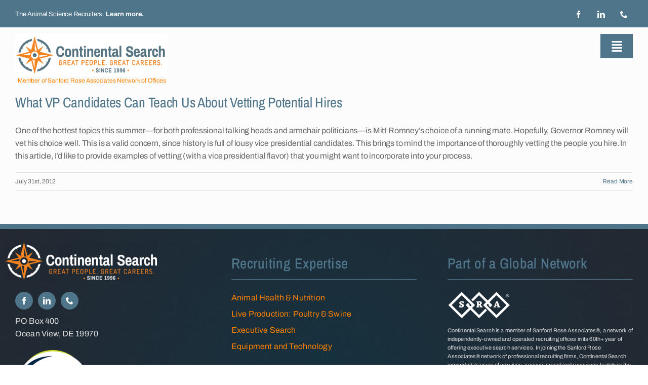

--- FILE ---
content_type: text/html; charset=UTF-8
request_url: https://continentalsearch.com/tag/vetting-potential-hires/
body_size: 13457
content:
<!DOCTYPE html>
<html class="avada-html-layout-wide avada-html-header-position-top avada-html-is-archive" lang="en-US" prefix="og: http://ogp.me/ns# fb: http://ogp.me/ns/fb#" prefix="og: https://ogp.me/ns#">
<head>
	<meta http-equiv="X-UA-Compatible" content="IE=edge" />
	<meta http-equiv="Content-Type" content="text/html; charset=utf-8"/>
	<meta name="viewport" content="width=device-width, initial-scale=1" />
	
<!-- Search Engine Optimization by Rank Math PRO - https://rankmath.com/ -->
<title>vetting potential hires Archives - Continental Search</title>
<meta name="robots" content="follow, index, max-snippet:-1, max-video-preview:-1, max-image-preview:large"/>
<link rel="canonical" href="https://continentalsearch.com/tag/vetting-potential-hires/" />
<meta property="og:locale" content="en_US" />
<meta property="og:type" content="article" />
<meta property="og:title" content="vetting potential hires Archives - Continental Search" />
<meta property="og:url" content="https://continentalsearch.com/tag/vetting-potential-hires/" />
<meta property="og:site_name" content="Continental Search" />
<meta property="article:publisher" content="https://www.facebook.com/ContinentalSearch/" />
<meta property="og:image" content="https://continentalsearch.com/wp-content/uploads/2022/09/Continental-Search-SM-Logo.jpg" />
<meta property="og:image:secure_url" content="https://continentalsearch.com/wp-content/uploads/2022/09/Continental-Search-SM-Logo.jpg" />
<meta property="og:image:width" content="1200" />
<meta property="og:image:height" content="630" />
<meta property="og:image:type" content="image/jpeg" />
<meta name="twitter:card" content="summary_large_image" />
<meta name="twitter:title" content="vetting potential hires Archives - Continental Search" />
<meta name="twitter:image" content="https://continentalsearch.com/wp-content/uploads/2022/09/Continental-Search-SM-Logo.jpg" />
<meta name="twitter:label1" content="Posts" />
<meta name="twitter:data1" content="1" />
<script type="application/ld+json" class="rank-math-schema-pro">{"@context":"https://schema.org","@graph":[{"@type":"Place","@id":"https://continentalsearch.com/#place","address":{"@type":"PostalAddress","streetAddress":"PO Box 400","addressLocality":"Ocean View","addressRegion":"Delaware","postalCode":"19970","addressCountry":"USA"}},{"@type":"ProfessionalService","@id":"https://continentalsearch.com/#organization","name":"Continental Search","url":"https://continentalsearch.com","sameAs":["https://www.facebook.com/ContinentalSearch/"],"email":"Dan@continentalsearch.com","address":{"@type":"PostalAddress","streetAddress":"PO Box 400","addressLocality":"Ocean View","addressRegion":"Delaware","postalCode":"19970","addressCountry":"USA"},"logo":{"@type":"ImageObject","@id":"https://continentalsearch.com/#logo","url":"https://continentalsearch.com/wp-content/uploads/2022/07/Continental-Search-Logo.svg","contentUrl":"https://continentalsearch.com/wp-content/uploads/2022/07/Continental-Search-Logo.svg","caption":"Continental Search","inLanguage":"en-US","width":"1000","height":"260"},"openingHours":["Monday,Tuesday,Wednesday,Thursday,Friday 09:00-17:00"],"location":{"@id":"https://continentalsearch.com/#place"},"image":{"@id":"https://continentalsearch.com/#logo"},"telephone":"+1-888-276-6789"},{"@type":"WebSite","@id":"https://continentalsearch.com/#website","url":"https://continentalsearch.com","name":"Continental Search","publisher":{"@id":"https://continentalsearch.com/#organization"},"inLanguage":"en-US"},{"@type":"CollectionPage","@id":"https://continentalsearch.com/tag/vetting-potential-hires/#webpage","url":"https://continentalsearch.com/tag/vetting-potential-hires/","name":"vetting potential hires Archives - Continental Search","isPartOf":{"@id":"https://continentalsearch.com/#website"},"inLanguage":"en-US"}]}</script>
<!-- /Rank Math WordPress SEO plugin -->

<link rel='dns-prefetch' href='//www.google.com' />
<link rel="alternate" type="application/rss+xml" title="Continental Search &raquo; Feed" href="https://continentalsearch.com/feed/" />
<link rel="alternate" type="application/rss+xml" title="Continental Search &raquo; Comments Feed" href="https://continentalsearch.com/comments/feed/" />
					<link rel="shortcut icon" href="https://continentalsearch.com/wp-content/uploads/2022/07/Continental-Search-Icon.svg" type="image/x-icon" />
		
					<!-- Apple Touch Icon -->
			<link rel="apple-touch-icon" sizes="180x180" href="https://continentalsearch.com/wp-content/uploads/2022/07/Continental-Search-Icon.svg">
		
					<!-- Android Icon -->
			<link rel="icon" sizes="192x192" href="https://continentalsearch.com/wp-content/uploads/2022/07/Continental-Search-Icon.svg">
		
					<!-- MS Edge Icon -->
			<meta name="msapplication-TileImage" content="https://continentalsearch.com/wp-content/uploads/2022/07/Continental-Search-Icon.svg">
				<link rel="alternate" type="application/rss+xml" title="Continental Search &raquo; vetting potential hires Tag Feed" href="https://continentalsearch.com/tag/vetting-potential-hires/feed/" />
				
		<meta property="og:locale" content="en_US"/>
		<meta property="og:type" content="article"/>
		<meta property="og:site_name" content="Continental Search"/>
		<meta property="og:title" content="vetting potential hires Archives - Continental Search"/>
				<meta property="og:url" content="https://continentalsearch.com/what-vp-candidates-can-teach-us-about-vetting-potential-hires/"/>
																				<meta property="og:image" content="https://continentalsearch.com/wp-content/uploads/2025/10/Unknown-e1760626302113.png"/>
		<meta property="og:image:width" content="759"/>
		<meta property="og:image:height" content="209"/>
		<meta property="og:image:type" content="image/png"/>
				<style id='wp-img-auto-sizes-contain-inline-css' type='text/css'>
img:is([sizes=auto i],[sizes^="auto," i]){contain-intrinsic-size:3000px 1500px}
/*# sourceURL=wp-img-auto-sizes-contain-inline-css */
</style>
<link rel='stylesheet' id='search-filter-plugin-styles-css' href='https://continentalsearch.com/wp-content/plugins/search-filter-pro/public/assets/css/search-filter.min.css?ver=2.5.21' type='text/css' media='all' />
<link rel='stylesheet' id='fusion-dynamic-css-css' href='https://continentalsearch.com/wp-content/uploads/fusion-styles/a11fc57a62540119c5b6f14a02588792.min.css?ver=3.13.3' type='text/css' media='all' />
<script type="text/javascript" src="https://continentalsearch.com/wp-includes/js/jquery/jquery.min.js?ver=3.7.1" id="jquery-core-js"></script>
<script type="text/javascript" id="search-filter-plugin-build-js-extra">
/* <![CDATA[ */
var SF_LDATA = {"ajax_url":"https://continentalsearch.com/wp-admin/admin-ajax.php","home_url":"https://continentalsearch.com/","extensions":[]};
//# sourceURL=search-filter-plugin-build-js-extra
/* ]]> */
</script>
<script type="text/javascript" src="https://continentalsearch.com/wp-content/plugins/search-filter-pro/public/assets/js/search-filter-build.min.js?ver=2.5.21" id="search-filter-plugin-build-js"></script>
<script type="text/javascript" src="https://continentalsearch.com/wp-content/plugins/search-filter-pro/public/assets/js/chosen.jquery.min.js?ver=2.5.21" id="search-filter-plugin-chosen-js"></script>
<link rel="https://api.w.org/" href="https://continentalsearch.com/wp-json/" /><link rel="alternate" title="JSON" type="application/json" href="https://continentalsearch.com/wp-json/wp/v2/tags/354" /><link rel="EditURI" type="application/rsd+xml" title="RSD" href="https://continentalsearch.com/xmlrpc.php?rsd" />
<style type="text/css" id="css-fb-visibility">@media screen and (max-width: 850px){.fusion-no-small-visibility{display:none !important;}body .sm-text-align-center{text-align:center !important;}body .sm-text-align-left{text-align:left !important;}body .sm-text-align-right{text-align:right !important;}body .sm-flex-align-center{justify-content:center !important;}body .sm-flex-align-flex-start{justify-content:flex-start !important;}body .sm-flex-align-flex-end{justify-content:flex-end !important;}body .sm-mx-auto{margin-left:auto !important;margin-right:auto !important;}body .sm-ml-auto{margin-left:auto !important;}body .sm-mr-auto{margin-right:auto !important;}body .fusion-absolute-position-small{position:absolute;top:auto;width:100%;}.awb-sticky.awb-sticky-small{ position: sticky; top: var(--awb-sticky-offset,0); }}@media screen and (min-width: 851px) and (max-width: 1024px){.fusion-no-medium-visibility{display:none !important;}body .md-text-align-center{text-align:center !important;}body .md-text-align-left{text-align:left !important;}body .md-text-align-right{text-align:right !important;}body .md-flex-align-center{justify-content:center !important;}body .md-flex-align-flex-start{justify-content:flex-start !important;}body .md-flex-align-flex-end{justify-content:flex-end !important;}body .md-mx-auto{margin-left:auto !important;margin-right:auto !important;}body .md-ml-auto{margin-left:auto !important;}body .md-mr-auto{margin-right:auto !important;}body .fusion-absolute-position-medium{position:absolute;top:auto;width:100%;}.awb-sticky.awb-sticky-medium{ position: sticky; top: var(--awb-sticky-offset,0); }}@media screen and (min-width: 1025px){.fusion-no-large-visibility{display:none !important;}body .lg-text-align-center{text-align:center !important;}body .lg-text-align-left{text-align:left !important;}body .lg-text-align-right{text-align:right !important;}body .lg-flex-align-center{justify-content:center !important;}body .lg-flex-align-flex-start{justify-content:flex-start !important;}body .lg-flex-align-flex-end{justify-content:flex-end !important;}body .lg-mx-auto{margin-left:auto !important;margin-right:auto !important;}body .lg-ml-auto{margin-left:auto !important;}body .lg-mr-auto{margin-right:auto !important;}body .fusion-absolute-position-large{position:absolute;top:auto;width:100%;}.awb-sticky.awb-sticky-large{ position: sticky; top: var(--awb-sticky-offset,0); }}</style>		<style type="text/css" id="wp-custom-css">
			.wpme-item > a {margin: 1px !important;}
/*Add 8px to the right of the menu links so we have more space for the effect and avoid wrapping the text to another line*/
.fusion-menu-element-wrapper.direction-row.expand-method-hover .wpme-item .menu-text {
    padding-right: 8px;
}



body .gform_legacy_markup_wrapper .top_label div.ginput_container {
    line-height: 20px;

}

.gform_wrapper.gravity-theme * {
    box-sizing: border-box;
    line-height: 20px;

}		</style>
				<script type="text/javascript">
			var doc = document.documentElement;
			doc.setAttribute( 'data-useragent', navigator.userAgent );
		</script>
		<!-- Google tag (gtag.js) -->
<script async src="https://www.googletagmanager.com/gtag/js?id=G-D2FKRM1FX9"></script>
<script>
  window.dataLayer = window.dataLayer || [];
  function gtag(){dataLayer.push(arguments);}
  gtag('js', new Date());

  gtag('config', 'G-D2FKRM1FX9');
</script>
	<script src="https://kit.fontawesome.com/30480c45a8.js" crossorigin="anonymous"></script><style id='global-styles-inline-css' type='text/css'>
:root{--wp--preset--aspect-ratio--square: 1;--wp--preset--aspect-ratio--4-3: 4/3;--wp--preset--aspect-ratio--3-4: 3/4;--wp--preset--aspect-ratio--3-2: 3/2;--wp--preset--aspect-ratio--2-3: 2/3;--wp--preset--aspect-ratio--16-9: 16/9;--wp--preset--aspect-ratio--9-16: 9/16;--wp--preset--color--black: #000000;--wp--preset--color--cyan-bluish-gray: #abb8c3;--wp--preset--color--white: #ffffff;--wp--preset--color--pale-pink: #f78da7;--wp--preset--color--vivid-red: #cf2e2e;--wp--preset--color--luminous-vivid-orange: #ff6900;--wp--preset--color--luminous-vivid-amber: #fcb900;--wp--preset--color--light-green-cyan: #7bdcb5;--wp--preset--color--vivid-green-cyan: #00d084;--wp--preset--color--pale-cyan-blue: #8ed1fc;--wp--preset--color--vivid-cyan-blue: #0693e3;--wp--preset--color--vivid-purple: #9b51e0;--wp--preset--color--awb-color-1: #ffffff;--wp--preset--color--awb-color-2: #ff8200;--wp--preset--color--awb-color-3: #e2e2e2;--wp--preset--color--awb-color-4: #dfdddd;--wp--preset--color--awb-color-5: #4f758b;--wp--preset--color--awb-color-6: #666666;--wp--preset--color--awb-color-7: #3b4251;--wp--preset--color--awb-color-8: #ff8200;--wp--preset--color--awb-color-custom-1: rgba(0,0,0,0.11);--wp--preset--color--awb-color-custom-2: #173240;--wp--preset--color--awb-color-custom-3: #98b54f;--wp--preset--gradient--vivid-cyan-blue-to-vivid-purple: linear-gradient(135deg,rgb(6,147,227) 0%,rgb(155,81,224) 100%);--wp--preset--gradient--light-green-cyan-to-vivid-green-cyan: linear-gradient(135deg,rgb(122,220,180) 0%,rgb(0,208,130) 100%);--wp--preset--gradient--luminous-vivid-amber-to-luminous-vivid-orange: linear-gradient(135deg,rgb(252,185,0) 0%,rgb(255,105,0) 100%);--wp--preset--gradient--luminous-vivid-orange-to-vivid-red: linear-gradient(135deg,rgb(255,105,0) 0%,rgb(207,46,46) 100%);--wp--preset--gradient--very-light-gray-to-cyan-bluish-gray: linear-gradient(135deg,rgb(238,238,238) 0%,rgb(169,184,195) 100%);--wp--preset--gradient--cool-to-warm-spectrum: linear-gradient(135deg,rgb(74,234,220) 0%,rgb(151,120,209) 20%,rgb(207,42,186) 40%,rgb(238,44,130) 60%,rgb(251,105,98) 80%,rgb(254,248,76) 100%);--wp--preset--gradient--blush-light-purple: linear-gradient(135deg,rgb(255,206,236) 0%,rgb(152,150,240) 100%);--wp--preset--gradient--blush-bordeaux: linear-gradient(135deg,rgb(254,205,165) 0%,rgb(254,45,45) 50%,rgb(107,0,62) 100%);--wp--preset--gradient--luminous-dusk: linear-gradient(135deg,rgb(255,203,112) 0%,rgb(199,81,192) 50%,rgb(65,88,208) 100%);--wp--preset--gradient--pale-ocean: linear-gradient(135deg,rgb(255,245,203) 0%,rgb(182,227,212) 50%,rgb(51,167,181) 100%);--wp--preset--gradient--electric-grass: linear-gradient(135deg,rgb(202,248,128) 0%,rgb(113,206,126) 100%);--wp--preset--gradient--midnight: linear-gradient(135deg,rgb(2,3,129) 0%,rgb(40,116,252) 100%);--wp--preset--font-size--small: 12px;--wp--preset--font-size--medium: 20px;--wp--preset--font-size--large: 24px;--wp--preset--font-size--x-large: 42px;--wp--preset--font-size--normal: 16px;--wp--preset--font-size--xlarge: 32px;--wp--preset--font-size--huge: 48px;--wp--preset--spacing--20: 0.44rem;--wp--preset--spacing--30: 0.67rem;--wp--preset--spacing--40: 1rem;--wp--preset--spacing--50: 1.5rem;--wp--preset--spacing--60: 2.25rem;--wp--preset--spacing--70: 3.38rem;--wp--preset--spacing--80: 5.06rem;--wp--preset--shadow--natural: 6px 6px 9px rgba(0, 0, 0, 0.2);--wp--preset--shadow--deep: 12px 12px 50px rgba(0, 0, 0, 0.4);--wp--preset--shadow--sharp: 6px 6px 0px rgba(0, 0, 0, 0.2);--wp--preset--shadow--outlined: 6px 6px 0px -3px rgb(255, 255, 255), 6px 6px rgb(0, 0, 0);--wp--preset--shadow--crisp: 6px 6px 0px rgb(0, 0, 0);}:where(.is-layout-flex){gap: 0.5em;}:where(.is-layout-grid){gap: 0.5em;}body .is-layout-flex{display: flex;}.is-layout-flex{flex-wrap: wrap;align-items: center;}.is-layout-flex > :is(*, div){margin: 0;}body .is-layout-grid{display: grid;}.is-layout-grid > :is(*, div){margin: 0;}:where(.wp-block-columns.is-layout-flex){gap: 2em;}:where(.wp-block-columns.is-layout-grid){gap: 2em;}:where(.wp-block-post-template.is-layout-flex){gap: 1.25em;}:where(.wp-block-post-template.is-layout-grid){gap: 1.25em;}.has-black-color{color: var(--wp--preset--color--black) !important;}.has-cyan-bluish-gray-color{color: var(--wp--preset--color--cyan-bluish-gray) !important;}.has-white-color{color: var(--wp--preset--color--white) !important;}.has-pale-pink-color{color: var(--wp--preset--color--pale-pink) !important;}.has-vivid-red-color{color: var(--wp--preset--color--vivid-red) !important;}.has-luminous-vivid-orange-color{color: var(--wp--preset--color--luminous-vivid-orange) !important;}.has-luminous-vivid-amber-color{color: var(--wp--preset--color--luminous-vivid-amber) !important;}.has-light-green-cyan-color{color: var(--wp--preset--color--light-green-cyan) !important;}.has-vivid-green-cyan-color{color: var(--wp--preset--color--vivid-green-cyan) !important;}.has-pale-cyan-blue-color{color: var(--wp--preset--color--pale-cyan-blue) !important;}.has-vivid-cyan-blue-color{color: var(--wp--preset--color--vivid-cyan-blue) !important;}.has-vivid-purple-color{color: var(--wp--preset--color--vivid-purple) !important;}.has-black-background-color{background-color: var(--wp--preset--color--black) !important;}.has-cyan-bluish-gray-background-color{background-color: var(--wp--preset--color--cyan-bluish-gray) !important;}.has-white-background-color{background-color: var(--wp--preset--color--white) !important;}.has-pale-pink-background-color{background-color: var(--wp--preset--color--pale-pink) !important;}.has-vivid-red-background-color{background-color: var(--wp--preset--color--vivid-red) !important;}.has-luminous-vivid-orange-background-color{background-color: var(--wp--preset--color--luminous-vivid-orange) !important;}.has-luminous-vivid-amber-background-color{background-color: var(--wp--preset--color--luminous-vivid-amber) !important;}.has-light-green-cyan-background-color{background-color: var(--wp--preset--color--light-green-cyan) !important;}.has-vivid-green-cyan-background-color{background-color: var(--wp--preset--color--vivid-green-cyan) !important;}.has-pale-cyan-blue-background-color{background-color: var(--wp--preset--color--pale-cyan-blue) !important;}.has-vivid-cyan-blue-background-color{background-color: var(--wp--preset--color--vivid-cyan-blue) !important;}.has-vivid-purple-background-color{background-color: var(--wp--preset--color--vivid-purple) !important;}.has-black-border-color{border-color: var(--wp--preset--color--black) !important;}.has-cyan-bluish-gray-border-color{border-color: var(--wp--preset--color--cyan-bluish-gray) !important;}.has-white-border-color{border-color: var(--wp--preset--color--white) !important;}.has-pale-pink-border-color{border-color: var(--wp--preset--color--pale-pink) !important;}.has-vivid-red-border-color{border-color: var(--wp--preset--color--vivid-red) !important;}.has-luminous-vivid-orange-border-color{border-color: var(--wp--preset--color--luminous-vivid-orange) !important;}.has-luminous-vivid-amber-border-color{border-color: var(--wp--preset--color--luminous-vivid-amber) !important;}.has-light-green-cyan-border-color{border-color: var(--wp--preset--color--light-green-cyan) !important;}.has-vivid-green-cyan-border-color{border-color: var(--wp--preset--color--vivid-green-cyan) !important;}.has-pale-cyan-blue-border-color{border-color: var(--wp--preset--color--pale-cyan-blue) !important;}.has-vivid-cyan-blue-border-color{border-color: var(--wp--preset--color--vivid-cyan-blue) !important;}.has-vivid-purple-border-color{border-color: var(--wp--preset--color--vivid-purple) !important;}.has-vivid-cyan-blue-to-vivid-purple-gradient-background{background: var(--wp--preset--gradient--vivid-cyan-blue-to-vivid-purple) !important;}.has-light-green-cyan-to-vivid-green-cyan-gradient-background{background: var(--wp--preset--gradient--light-green-cyan-to-vivid-green-cyan) !important;}.has-luminous-vivid-amber-to-luminous-vivid-orange-gradient-background{background: var(--wp--preset--gradient--luminous-vivid-amber-to-luminous-vivid-orange) !important;}.has-luminous-vivid-orange-to-vivid-red-gradient-background{background: var(--wp--preset--gradient--luminous-vivid-orange-to-vivid-red) !important;}.has-very-light-gray-to-cyan-bluish-gray-gradient-background{background: var(--wp--preset--gradient--very-light-gray-to-cyan-bluish-gray) !important;}.has-cool-to-warm-spectrum-gradient-background{background: var(--wp--preset--gradient--cool-to-warm-spectrum) !important;}.has-blush-light-purple-gradient-background{background: var(--wp--preset--gradient--blush-light-purple) !important;}.has-blush-bordeaux-gradient-background{background: var(--wp--preset--gradient--blush-bordeaux) !important;}.has-luminous-dusk-gradient-background{background: var(--wp--preset--gradient--luminous-dusk) !important;}.has-pale-ocean-gradient-background{background: var(--wp--preset--gradient--pale-ocean) !important;}.has-electric-grass-gradient-background{background: var(--wp--preset--gradient--electric-grass) !important;}.has-midnight-gradient-background{background: var(--wp--preset--gradient--midnight) !important;}.has-small-font-size{font-size: var(--wp--preset--font-size--small) !important;}.has-medium-font-size{font-size: var(--wp--preset--font-size--medium) !important;}.has-large-font-size{font-size: var(--wp--preset--font-size--large) !important;}.has-x-large-font-size{font-size: var(--wp--preset--font-size--x-large) !important;}
/*# sourceURL=global-styles-inline-css */
</style>
</head>

<body class="archive tag tag-vetting-potential-hires tag-354 wp-theme-Avada wp-child-theme-Avada-Child-Theme awb-no-sidebars fusion-image-hovers fusion-pagination-sizing fusion-button_type-flat fusion-button_span-no fusion-button_gradient-linear avada-image-rollover-circle-yes avada-image-rollover-yes avada-image-rollover-direction-left fusion-body ltr fusion-sticky-header no-tablet-sticky-header no-mobile-sticky-header no-mobile-slidingbar no-desktop-totop no-mobile-totop fusion-disable-outline fusion-sub-menu-fade mobile-logo-pos-left layout-wide-mode avada-has-boxed-modal-shadow-none layout-scroll-offset-full avada-has-zero-margin-offset-top fusion-top-header menu-text-align-left mobile-menu-design-modern fusion-show-pagination-text fusion-header-layout-v2 avada-responsive avada-footer-fx-none avada-menu-highlight-style-bar fusion-search-form-classic fusion-main-menu-search-dropdown fusion-avatar-square avada-dropdown-styles avada-blog-layout-large avada-blog-archive-layout-large avada-header-shadow-no avada-menu-icon-position-left avada-has-megamenu-shadow avada-has-mainmenu-dropdown-divider avada-has-breadcrumb-mobile-hidden avada-has-titlebar-hide avada-has-pagination-padding avada-flyout-menu-direction-fade avada-ec-views-v1" data-awb-post-id="2428">
		<a class="skip-link screen-reader-text" href="#content">Skip to content</a>

	<div id="boxed-wrapper">
		
		<div id="wrapper" class="fusion-wrapper">
			<div id="home" style="position:relative;top:-1px;"></div>
												<div class="fusion-tb-header"><div class="fusion-fullwidth fullwidth-box fusion-builder-row-1 fusion-flex-container nonhundred-percent-fullwidth non-hundred-percent-height-scrolling" style="--awb-border-sizes-top:3px;--awb-border-color:var(--awb-color5);--awb-border-radius-top-left:0px;--awb-border-radius-top-right:0px;--awb-border-radius-bottom-right:0px;--awb-border-radius-bottom-left:0px;--awb-padding-top-medium:5px;--awb-padding-bottom-medium:5px;--awb-background-color:var(--awb-color5);--awb-flex-wrap:wrap;" ><div class="fusion-builder-row fusion-row fusion-flex-align-items-stretch fusion-flex-content-wrap" style="max-width:1417.5px;margin-left: calc(-5% / 2 );margin-right: calc(-5% / 2 );"><div class="fusion-layout-column fusion_builder_column fusion-builder-column-0 fusion_builder_column_5_6 5_6 fusion-flex-column" style="--awb-bg-size:cover;--awb-width-large:83.3333333333%;--awb-margin-top-large:0px;--awb-spacing-right-large:2.85%;--awb-margin-bottom-large:0px;--awb-spacing-left-large:2.85%;--awb-width-medium:66.6666666667%;--awb-order-medium:0;--awb-spacing-right-medium:3.5625%;--awb-spacing-left-medium:3.5625%;--awb-width-small:66.6666666667%;--awb-order-small:0;--awb-spacing-right-small:3.5625%;--awb-spacing-left-small:3.5625%;"><div class="fusion-column-wrapper fusion-column-has-shadow fusion-flex-justify-content-center fusion-content-layout-column"><div class="fusion-text fusion-text-1" style="--awb-font-size:13px;--awb-text-transform:none;--awb-text-color:#ffffff;"><p><span style="color: #ffffff;">The Animal Science Recruiters. <strong><a style="color: #ffffff;" href="/expertise/">Learn more</a>.</strong></span></p>
</div></div></div><div class="fusion-layout-column fusion_builder_column fusion-builder-column-1 fusion_builder_column_1_6 1_6 fusion-flex-column" style="--awb-bg-size:cover;--awb-width-large:16.6666666667%;--awb-margin-top-large:0px;--awb-spacing-right-large:14.25%;--awb-margin-bottom-large:0px;--awb-spacing-left-large:14.25%;--awb-width-medium:33.3333333333%;--awb-order-medium:0;--awb-spacing-right-medium:7.125%;--awb-spacing-left-medium:7.125%;--awb-width-small:33.3333333333%;--awb-order-small:0;--awb-spacing-right-small:7.125%;--awb-spacing-left-small:7.125%;"><div class="fusion-column-wrapper fusion-column-has-shadow fusion-flex-justify-content-center fusion-content-layout-column"><div class="fusion-social-links fusion-social-links-1" style="--awb-margin-top:0px;--awb-margin-right:0px;--awb-margin-bottom:0px;--awb-margin-left:0px;--awb-alignment:right;--awb-box-border-top:0px;--awb-box-border-right:0px;--awb-box-border-bottom:0px;--awb-box-border-left:0px;--awb-icon-colors-hover:hsla(var(--awb-color1-h),var(--awb-color1-s),var(--awb-color1-l),calc( var(--awb-color1-a) - 20% ));--awb-box-colors-hover:hsla(var(--awb-color5-h),var(--awb-color5-s),calc(var(--awb-color5-l) - 10%),var(--awb-color5-a));--awb-box-border-color:var(--awb-color3);--awb-box-border-color-hover:var(--awb-color4);"><div class="fusion-social-networks boxed-icons color-type-custom"><div class="fusion-social-networks-wrapper"><a class="fusion-social-network-icon fusion-tooltip fusion-facebook awb-icon-facebook" style="color:var(--awb-color1);font-size:15px;width:15px;background-color:var(--awb-color5);border-color:var(--awb-color5);border-radius:50%;" title="Facebook" aria-label="facebook" target="_blank" rel="noopener noreferrer nofollow" href="https://www.facebook.com/ContinentalSearch/"></a><a class="fusion-social-network-icon fusion-tooltip fusion-linkedin awb-icon-linkedin" style="color:var(--awb-color1);font-size:15px;width:15px;background-color:var(--awb-color5);border-color:var(--awb-color5);border-radius:50%;" title="LinkedIn" aria-label="linkedin" target="_blank" rel="noopener noreferrer nofollow" href="https://www.linkedin.com/company/continental-search/"></a><a class="fusion-social-network-icon fusion-tooltip fusion-phone awb-icon-phone" style="color:var(--awb-color1);font-size:15px;width:15px;background-color:var(--awb-color5);border-color:var(--awb-color5);border-radius:50%;" title="Phone" aria-label="phone" target="_self" rel="noopener noreferrer" href="tel:1+8882766789"></a></div></div></div></div></div></div></div><div class="fusion-fullwidth fullwidth-box fusion-builder-row-2 fusion-flex-container has-pattern-background has-mask-background nonhundred-percent-fullwidth non-hundred-percent-height-scrolling fusion-custom-z-index" style="--awb-border-radius-top-left:0px;--awb-border-radius-top-right:0px;--awb-border-radius-bottom-right:0px;--awb-border-radius-bottom-left:0px;--awb-z-index:10000;--awb-padding-top:13px;--awb-flex-wrap:wrap;" ><div class="fusion-builder-row fusion-row fusion-flex-align-items-flex-start fusion-flex-content-wrap" style="max-width:1417.5px;margin-left: calc(-5% / 2 );margin-right: calc(-5% / 2 );"><div class="fusion-layout-column fusion_builder_column fusion-builder-column-2 fusion_builder_column_1_3 1_3 fusion-flex-column" style="--awb-bg-size:cover;--awb-width-large:33.3333333333%;--awb-margin-top-large:0px;--awb-spacing-right-large:7.125%;--awb-margin-bottom-large:0px;--awb-spacing-left-large:7.125%;--awb-width-medium:33.3333333333%;--awb-order-medium:0;--awb-spacing-right-medium:7.125%;--awb-spacing-left-medium:7.125%;--awb-width-small:100%;--awb-order-small:0;--awb-spacing-right-small:2.375%;--awb-spacing-left-small:2.375%;"><div class="fusion-column-wrapper fusion-column-has-shadow fusion-flex-justify-content-flex-start fusion-content-layout-column"><div class="fusion-image-element " style="--awb-max-width:300px;--awb-caption-title-font-family:var(--h2_typography-font-family);--awb-caption-title-font-weight:var(--h2_typography-font-weight);--awb-caption-title-font-style:var(--h2_typography-font-style);--awb-caption-title-size:var(--h2_typography-font-size);--awb-caption-title-transform:var(--h2_typography-text-transform);--awb-caption-title-line-height:var(--h2_typography-line-height);--awb-caption-title-letter-spacing:var(--h2_typography-letter-spacing);"><span class=" has-fusion-standard-logo has-fusion-sticky-logo has-fusion-mobile-logo fusion-imageframe imageframe-none imageframe-1 hover-type-none"><a class="fusion-no-lightbox" href="https://continentalsearch.com/" target="_self"><img fetchpriority="high" decoding="async" src="https://continentalsearch.com/wp-content/uploads/2025/10/Unknown-e1760626302113.png" data-orig-src="https://continentalsearch.com/wp-content/uploads/2025/10/Unknown-e1760626302113.png" srcset="data:image/svg+xml,%3Csvg%20xmlns%3D%27http%3A%2F%2Fwww.w3.org%2F2000%2Fsvg%27%20width%3D%27759%27%20height%3D%27209%27%20viewBox%3D%270%200%20759%20209%27%3E%3Crect%20width%3D%27759%27%20height%3D%27209%27%20fill-opacity%3D%220%22%2F%3E%3C%2Fsvg%3E" data-srcset="https://continentalsearch.com/wp-content/uploads/2025/10/Unknown-e1760626302113.png 1x, https://continentalsearch.com/wp-content/uploads/2025/10/Unknown-e1760626302113.png 2x" style="max-height:209px;height:auto;" retina_url="https://continentalsearch.com/wp-content/uploads/2025/10/Unknown-e1760626302113.png" width="759" height="209" class="lazyload img-responsive fusion-standard-logo" alt="Continental Search Logo" /><img decoding="async" src="https://continentalsearch.com/wp-content/uploads/2025/10/Unknown-e1760626302113.png" data-orig-src="https://continentalsearch.com/wp-content/uploads/2025/10/Unknown-e1760626302113.png" srcset="data:image/svg+xml,%3Csvg%20xmlns%3D%27http%3A%2F%2Fwww.w3.org%2F2000%2Fsvg%27%20width%3D%27759%27%20height%3D%27209%27%20viewBox%3D%270%200%20759%20209%27%3E%3Crect%20width%3D%27759%27%20height%3D%27209%27%20fill-opacity%3D%220%22%2F%3E%3C%2Fsvg%3E" data-srcset="https://continentalsearch.com/wp-content/uploads/2025/10/Unknown-e1760626302113.png 1x, 2x" style="max-height:209px;height:auto;" width="759" height="209" class="lazyload img-responsive fusion-sticky-logo" alt="Continental Search Logo" /><img decoding="async" src="https://continentalsearch.com/wp-content/uploads/2025/10/Unknown-e1760626302113.png" data-orig-src="https://continentalsearch.com/wp-content/uploads/2025/10/Unknown-e1760626302113.png" srcset="data:image/svg+xml,%3Csvg%20xmlns%3D%27http%3A%2F%2Fwww.w3.org%2F2000%2Fsvg%27%20width%3D%27759%27%20height%3D%27209%27%20viewBox%3D%270%200%20759%20209%27%3E%3Crect%20width%3D%27759%27%20height%3D%27209%27%20fill-opacity%3D%220%22%2F%3E%3C%2Fsvg%3E" data-srcset="https://continentalsearch.com/wp-content/uploads/2025/10/Unknown-e1760626302113.png 1x, https://continentalsearch.com/wp-content/uploads/2025/10/Unknown-e1760626302113.png 2x" style="max-height:209px;height:auto;" retina_url="https://continentalsearch.com/wp-content/uploads/2025/10/Unknown-e1760626302113.png" width="759" height="209" class="lazyload img-responsive fusion-mobile-logo" alt="Continental Search Logo" /></a></span></div><div class="fusion-text fusion-text-2" style="--awb-font-size:12px;--awb-text-color:var(--awb-color2);--awb-margin-top:-15px;--awb-margin-left:5px;"><p style="text-align: left;">Member of Sanford Rose Associates Network of Offices</p>
</div></div></div><div class="fusion-layout-column fusion_builder_column fusion-builder-column-3 fusion_builder_column_2_3 2_3 fusion-flex-column" style="--awb-bg-size:cover;--awb-width-large:66.6666666667%;--awb-margin-top-large:0px;--awb-spacing-right-large:3.5625%;--awb-margin-bottom-large:0px;--awb-spacing-left-large:3.5625%;--awb-width-medium:66.6666666667%;--awb-order-medium:0;--awb-spacing-right-medium:3.5625%;--awb-spacing-left-medium:3.5625%;--awb-width-small:100%;--awb-order-small:0;--awb-spacing-right-small:2.375%;--awb-spacing-left-small:2.375%;"><div class="fusion-column-wrapper fusion-column-has-shadow fusion-flex-justify-content-flex-start fusion-content-layout-column"><nav class="awb-menu awb-menu_row awb-menu_em-hover mobile-mode-collapse-to-button awb-menu_icons-left awb-menu_dc-no mobile-trigger-fullwidth-off awb-menu_mobile-toggle awb-menu_indent-center mobile-size-full-absolute loading mega-menu-loading awb-menu_desktop awb-menu_dropdown awb-menu_expand-right awb-menu_transition-fade" style="--awb-font-size:15px;--awb-line-height:1.3em;--awb-text-transform:none;--awb-min-height:80px;--awb-border-radius-top-left:6px;--awb-border-radius-top-right:6px;--awb-border-radius-bottom-right:6px;--awb-border-radius-bottom-left:6px;--awb-gap:8px;--awb-align-items:center;--awb-justify-content:flex-end;--awb-items-padding-top:4px;--awb-items-padding-right:5px;--awb-items-padding-bottom:4px;--awb-items-padding-left:5px;--awb-border-top:0px;--awb-border-right:0px;--awb-border-bottom:0px;--awb-border-left:0px;--awb-color:#173240;--awb-active-color:#4f758b;--awb-active-border-color:var(--awb-color5);--awb-submenu-color:var(--awb-color5);--awb-submenu-bg:var(--awb-color1);--awb-submenu-sep-color:var(--awb-color5);--awb-submenu-items-padding-top:15px;--awb-submenu-items-padding-bottom:15px;--awb-submenu-active-bg:var(--awb-color5);--awb-submenu-active-color:var(--awb-color1);--awb-submenu-space:30px;--awb-submenu-text-transform:none;--awb-submenu-line-height:1.3em;--awb-icons-color:var(--awb-color6);--awb-icons-hover-color:var(--awb-color5);--awb-main-justify-content:flex-start;--awb-mobile-nav-button-align-hor:flex-end;--awb-mobile-color:var(--awb-color7);--awb-mobile-active-bg:rgba(249,249,251,0);--awb-mobile-active-color:var(--awb-color5);--awb-mobile-trigger-font-size:24px;--awb-mobile-trigger-color:var(--awb-color1);--awb-mobile-trigger-background-color:var(--awb-color5);--awb-justify-title:flex-end;--awb-sticky-min-height:80px;--awb-mobile-justify:center;--awb-mobile-caret-left:auto;--awb-mobile-caret-right:0;--awb-box-shadow:1px 1px 5px 2px hsla(var(--awb-custom_color_2-h),var(--awb-custom_color_2-s),var(--awb-custom_color_2-l),calc(var(--awb-custom_color_2-a) - 90%));;--awb-fusion-font-family-typography:inherit;--awb-fusion-font-style-typography:normal;--awb-fusion-font-weight-typography:400;--awb-fusion-font-family-submenu-typography:inherit;--awb-fusion-font-style-submenu-typography:normal;--awb-fusion-font-weight-submenu-typography:400;--awb-fusion-font-family-mobile-typography:inherit;--awb-fusion-font-style-mobile-typography:normal;--awb-fusion-font-weight-mobile-typography:400;" aria-label="main menu" data-breakpoint="1300" data-count="0" data-transition-type="center-vertical" data-transition-time="300" data-expand="right"><button type="button" class="awb-menu__m-toggle awb-menu__m-toggle_no-text" aria-expanded="false" aria-controls="menu-main-menu"><span class="awb-menu__m-toggle-inner"><span class="collapsed-nav-text"><span class="screen-reader-text">Toggle Navigation</span></span><span class="awb-menu__m-collapse-icon awb-menu__m-collapse-icon_no-text"><span class="awb-menu__m-collapse-icon-open awb-menu__m-collapse-icon-open_no-text fa-align-justify fas"></span><span class="awb-menu__m-collapse-icon-close awb-menu__m-collapse-icon-close_no-text fa-times fas"></span></span></span></button><ul id="menu-main-menu" class="fusion-menu awb-menu__main-ul awb-menu__main-ul_row"><li  id="menu-item-1347"  class="wpme-item menu-item menu-item-type-post_type menu-item-object-page menu-item-has-children menu-item-1347 awb-menu__li awb-menu__main-li awb-menu__main-li_regular"  data-classes="wpme-item" data-item-id="1347"><span class="awb-menu__main-background-default awb-menu__main-background-default_center-vertical"></span><span class="awb-menu__main-background-active awb-menu__main-background-active_center-vertical"></span><a href="https://continentalsearch.com/about/" class="awb-menu__main-a awb-menu__main-a_regular"><span class="menu-text">About</span><span class="awb-menu__open-nav-submenu-hover"></span></a><button type="button" aria-label="Open submenu of About" aria-expanded="false" class="awb-menu__open-nav-submenu_mobile awb-menu__open-nav-submenu_main"></button><ul class="awb-menu__sub-ul awb-menu__sub-ul_main"><li  id="menu-item-14974"  class="menu-item menu-item-type-post_type menu-item-object-page menu-item-14974 awb-menu__li awb-menu__sub-li" ><a href="https://continentalsearch.com/company-timeline/" class="awb-menu__sub-a"><span>Company Timeline</span></a></li><li  id="menu-item-6971"  class="menu-item menu-item-type-post_type menu-item-object-page menu-item-6971 awb-menu__li awb-menu__sub-li" ><a href="https://continentalsearch.com/about/team/" class="awb-menu__sub-a"><span>Meet Your Recruiters</span></a></li><li  id="menu-item-11621"  class="menu-item menu-item-type-post_type menu-item-object-page menu-item-11621 awb-menu__li awb-menu__sub-li" ><a href="https://continentalsearch.com/about-sanford-rose-associates/" class="awb-menu__sub-a"><span>About Sanford Rose Associates</span></a></li></ul></li><li  id="menu-item-1346"  class="wpme-item menu-item menu-item-type-post_type menu-item-object-page menu-item-has-children menu-item-1346 awb-menu__li awb-menu__main-li awb-menu__main-li_regular"  data-classes="wpme-item" data-item-id="1346"><span class="awb-menu__main-background-default awb-menu__main-background-default_center-vertical"></span><span class="awb-menu__main-background-active awb-menu__main-background-active_center-vertical"></span><a href="https://continentalsearch.com/expertise/" class="awb-menu__main-a awb-menu__main-a_regular"><span class="menu-text">Industries Served</span><span class="awb-menu__open-nav-submenu-hover"></span></a><button type="button" aria-label="Open submenu of Industries Served" aria-expanded="false" class="awb-menu__open-nav-submenu_mobile awb-menu__open-nav-submenu_main"></button><ul class="awb-menu__sub-ul awb-menu__sub-ul_main"><li  id="menu-item-14441"  class="menu-item menu-item-type-post_type menu-item-object-page menu-item-14441 awb-menu__li awb-menu__sub-li" ><a href="https://continentalsearch.com/expertise/animal-health-and-nutrition/" class="awb-menu__sub-a"><span>Animal Health &#038; Nutrition</span></a></li><li  id="menu-item-14444"  class="menu-item menu-item-type-post_type menu-item-object-page menu-item-14444 awb-menu__li awb-menu__sub-li" ><a href="https://continentalsearch.com/expertise/live-production/" class="awb-menu__sub-a"><span>Live Production</span></a></li><li  id="menu-item-11700"  class="menu-item menu-item-type-post_type menu-item-object-page menu-item-11700 awb-menu__li awb-menu__sub-li" ><a href="https://continentalsearch.com/expertise/executive-search/" class="awb-menu__sub-a"><span>Executive Search</span></a></li><li  id="menu-item-15006"  class="menu-item menu-item-type-post_type menu-item-object-page menu-item-15006 awb-menu__li awb-menu__sub-li" ><a href="https://continentalsearch.com/equipment-and-technology/" class="awb-menu__sub-a"><span>Equipment and Technology</span></a></li></ul></li><li  id="menu-item-16"  class="wpme-item menu-item menu-item-type-post_type menu-item-object-page menu-item-has-children menu-item-16 awb-menu__li awb-menu__main-li awb-menu__main-li_regular"  data-classes="wpme-item" data-item-id="16"><span class="awb-menu__main-background-default awb-menu__main-background-default_center-vertical"></span><span class="awb-menu__main-background-active awb-menu__main-background-active_center-vertical"></span><a href="https://continentalsearch.com/employers/" class="awb-menu__main-a awb-menu__main-a_regular"><span class="menu-text">Employers</span><span class="awb-menu__open-nav-submenu-hover"></span></a><button type="button" aria-label="Open submenu of Employers" aria-expanded="false" class="awb-menu__open-nav-submenu_mobile awb-menu__open-nav-submenu_main"></button><ul class="awb-menu__sub-ul awb-menu__sub-ul_main"><li  id="menu-item-6992"  class="menu-item menu-item-type-post_type menu-item-object-page menu-item-6992 awb-menu__li awb-menu__sub-li" ><a href="https://continentalsearch.com/process/" class="awb-menu__sub-a"><span>Process</span></a></li><li  id="menu-item-7008"  class="menu-item menu-item-type-post_type menu-item-object-page menu-item-7008 awb-menu__li awb-menu__sub-li" ><a href="https://continentalsearch.com/process/results/" class="awb-menu__sub-a"><span>Results</span></a></li><li  id="menu-item-7011"  class="menu-item menu-item-type-post_type menu-item-object-page menu-item-7011 awb-menu__li awb-menu__sub-li" ><a href="https://continentalsearch.com/employers/start-search/" class="awb-menu__sub-a"><span>Start Search</span></a></li><li  id="menu-item-12006"  class="menu-item menu-item-type-post_type menu-item-object-page menu-item-12006 awb-menu__li awb-menu__sub-li" ><a href="https://continentalsearch.com/videos-for-employers/" class="awb-menu__sub-a"><span>Videos For Employers</span></a></li></ul></li><li  id="menu-item-15"  class="wpme-item menu-item menu-item-type-post_type menu-item-object-page menu-item-has-children menu-item-15 awb-menu__li awb-menu__main-li awb-menu__main-li_regular"  data-classes="wpme-item" data-item-id="15"><span class="awb-menu__main-background-default awb-menu__main-background-default_center-vertical"></span><span class="awb-menu__main-background-active awb-menu__main-background-active_center-vertical"></span><a href="https://continentalsearch.com/candidates/" class="awb-menu__main-a awb-menu__main-a_regular"><span class="menu-text">Job Seekers</span><span class="awb-menu__open-nav-submenu-hover"></span></a><button type="button" aria-label="Open submenu of Job Seekers" aria-expanded="false" class="awb-menu__open-nav-submenu_mobile awb-menu__open-nav-submenu_main"></button><ul class="awb-menu__sub-ul awb-menu__sub-ul_main"><li  id="menu-item-15022"  class="menu-item menu-item-type-post_type menu-item-object-page menu-item-15022 awb-menu__li awb-menu__sub-li" ><a href="https://continentalsearch.com/our-open-positions/" class="awb-menu__sub-a"><span>Our Open Positions</span></a></li><li  id="menu-item-6985"  class="menu-item menu-item-type-post_type menu-item-object-page menu-item-6985 awb-menu__li awb-menu__sub-li" ><a href="https://continentalsearch.com/candidates/submit-your-resume/" class="awb-menu__sub-a"><span>Submit Your Resume</span></a></li><li  id="menu-item-12007"  class="menu-item menu-item-type-post_type menu-item-object-page menu-item-12007 awb-menu__li awb-menu__sub-li" ><a href="https://continentalsearch.com/videos-for-candidates/" class="awb-menu__sub-a"><span>Videos for Candidates</span></a></li></ul></li><li  id="menu-item-7086"  class="wpme-item menu-item menu-item-type-post_type menu-item-object-page menu-item-has-children menu-item-7086 awb-menu__li awb-menu__main-li awb-menu__main-li_regular"  data-classes="wpme-item" data-item-id="7086"><span class="awb-menu__main-background-default awb-menu__main-background-default_center-vertical"></span><span class="awb-menu__main-background-active awb-menu__main-background-active_center-vertical"></span><a href="https://continentalsearch.com/resources/" class="awb-menu__main-a awb-menu__main-a_regular"><span class="menu-text">Insights</span><span class="awb-menu__open-nav-submenu-hover"></span></a><button type="button" aria-label="Open submenu of Insights" aria-expanded="false" class="awb-menu__open-nav-submenu_mobile awb-menu__open-nav-submenu_main"></button><ul class="awb-menu__sub-ul awb-menu__sub-ul_main"><li  id="menu-item-7079"  class="wpme-item menu-item menu-item-type-post_type menu-item-object-page menu-item-7079 awb-menu__li awb-menu__sub-li"  data-classes="wpme-item"><a href="https://continentalsearch.com/free-guides/" class="awb-menu__sub-a"><span>Free Guides</span></a></li><li  id="menu-item-11631"  class="menu-item menu-item-type-post_type menu-item-object-page menu-item-11631 awb-menu__li awb-menu__sub-li" ><a href="https://continentalsearch.com/resources/video/" class="awb-menu__sub-a"><span>Video</span></a></li><li  id="menu-item-11634"  class="menu-item menu-item-type-post_type menu-item-object-page menu-item-11634 awb-menu__li awb-menu__sub-li" ><a href="https://continentalsearch.com/resources/salary-surveys/" class="awb-menu__sub-a"><span>Salary Surveys</span></a></li><li  id="menu-item-11775"  class="menu-item menu-item-type-post_type menu-item-object-page menu-item-11775 awb-menu__li awb-menu__sub-li" ><a href="https://continentalsearch.com/blog/" class="awb-menu__sub-a"><span>Blog</span></a></li><li  id="menu-item-7080"  class="menu-item menu-item-type-post_type menu-item-object-page menu-item-7080 awb-menu__li awb-menu__sub-li" ><a href="https://continentalsearch.com/resources/sra-updates/" class="awb-menu__sub-a"><span>SRA Updates</span></a></li></ul></li><li  id="menu-item-6909"  class="wpme-item menu-item menu-item-type-post_type menu-item-object-page menu-item-6909 awb-menu__li awb-menu__main-li awb-menu__main-li_regular"  data-classes="wpme-item" data-item-id="6909"><span class="awb-menu__main-background-default awb-menu__main-background-default_center-vertical"></span><span class="awb-menu__main-background-active awb-menu__main-background-active_center-vertical"></span><a href="https://continentalsearch.com/contact/" class="awb-menu__main-a awb-menu__main-a_regular"><span class="menu-text">Contact</span></a></li></ul></nav></div></div></div></div>
</div>		<div id="sliders-container" class="fusion-slider-visibility">
					</div>
											
			
						<main id="main" class="clearfix ">
				<div class="fusion-row" style="">
<section id="content" class="" style="">
	
	<div id="posts-container" class="fusion-blog-archive fusion-blog-layout-large-wrapper fusion-clearfix">
	<div class="fusion-posts-container fusion-blog-layout-large fusion-blog-pagination fusion-blog-rollover " data-pages="1">
		
		
													<article id="post-2428" class="fusion-post-large  post fusion-clearfix post-2428 type-post status-publish format-standard hentry category-employers tag-hiring-techniques tag-mitt-romney tag-vetting tag-vetting-potential-hires tag-vp-candidates tag-vp-candidates-2012">
				
				
				
									
				
				
				
				<div class="fusion-post-content post-content">
					<h2 class="entry-title fusion-post-title"><a href="https://continentalsearch.com/what-vp-candidates-can-teach-us-about-vetting-potential-hires/">What VP Candidates Can Teach Us About Vetting Potential Hires</a></h2>
										
					<div class="fusion-post-content-container">
						<p>One of the hottest topics this summer—for both professional talking heads and armchair politicians—is Mitt Romney’s choice of a running mate.  Hopefully, Governor Romney will vet his choice well.  This is a valid concern, since history is full of lousy vice presidential candidates.

This brings to mind the importance of thoroughly vetting the people you hire.  In this article, I’d like to provide examples of vetting (with a vice presidential flavor) that you might want to incorporate into your process.</p>					</div>
				</div>

				
																			<div class="fusion-meta-info">
																						<div class="fusion-alignleft"><span class="vcard rich-snippet-hidden"><span class="fn"><a href="https://continentalsearch.com/author/fredclark/" title="Posts by fredclark" rel="author">fredclark</a></span></span><span class="updated rich-snippet-hidden">2012-07-31T08:30:15-05:00</span><span>July 31st, 2012</span><span class="fusion-inline-sep">|</span></div>							
																														<div class="fusion-alignright">
									<a href="https://continentalsearch.com/what-vp-candidates-can-teach-us-about-vetting-potential-hires/" class="fusion-read-more" aria-label="More on What VP Candidates Can Teach Us About Vetting Potential Hires">
										Read More									</a>
								</div>
													</div>
									
				
							</article>

			
		
		
	</div>

			</div>
</section>
						
					</div>  <!-- fusion-row -->
				</main>  <!-- #main -->
				
				
								
					<div class="fusion-tb-footer fusion-footer"><div class="fusion-footer-widget-area fusion-widget-area"><div id="contact" class="fusion-container-anchor"><div class="fusion-fullwidth fullwidth-box fusion-builder-row-3 fusion-flex-container has-pattern-background nonhundred-percent-fullwidth non-hundred-percent-height-scrolling" style="--link_hover_color: var(--awb-color3);--link_color: var(--awb-color2);--awb-border-sizes-top:10px;--awb-border-color:var(--awb-color5);--awb-border-radius-top-left:0px;--awb-border-radius-top-right:0px;--awb-border-radius-bottom-right:0px;--awb-border-radius-bottom-left:0px;--awb-padding-top:26px;--awb-padding-bottom:0px;--awb-margin-top:0px;--awb-margin-bottom:0px;--awb-background-color:var(--awb-color3);--awb-background-image:radial-gradient(circle at center center, var(--awb-custom_color_2) 0%,hsla(var(--awb-color7-h),var(--awb-color7-s),calc(var(--awb-color7-l) - 10%),var(--awb-color7-a)) 100%);--awb-flex-wrap:wrap;" ><div class="awb-background-pattern" style="background-image:  url(https://continentalsearch.com/wp-content/uploads/2022/07/seamless-fields-pattern.svg);opacity: 0.31 ;"></div><div class="fusion-builder-row fusion-row fusion-flex-align-items-flex-start fusion-flex-content-wrap" style="max-width:1417.5px;margin-left: calc(-5% / 2 );margin-right: calc(-5% / 2 );"><div class="fusion-layout-column fusion_builder_column fusion-builder-column-4 fusion_builder_column_1_3 1_3 fusion-flex-column" style="--awb-bg-size:cover;--awb-width-large:33.3333333333%;--awb-margin-top-large:0px;--awb-spacing-right-large:7.125%;--awb-margin-bottom-large:0px;--awb-spacing-left-large:7.125%;--awb-width-medium:33.3333333333%;--awb-order-medium:0;--awb-spacing-right-medium:7.125%;--awb-spacing-left-medium:7.125%;--awb-width-small:100%;--awb-order-small:0;--awb-spacing-right-small:2.375%;--awb-spacing-left-small:2.375%;"><div class="fusion-column-wrapper fusion-column-has-shadow fusion-flex-justify-content-flex-start fusion-content-layout-column"><div class="fusion-image-element " style="text-align:left;--awb-margin-bottom:20px;--awb-margin-left:-20px;--awb-max-width:300px;--awb-caption-title-font-family:var(--h2_typography-font-family);--awb-caption-title-font-weight:var(--h2_typography-font-weight);--awb-caption-title-font-style:var(--h2_typography-font-style);--awb-caption-title-size:var(--h2_typography-font-size);--awb-caption-title-transform:var(--h2_typography-text-transform);--awb-caption-title-line-height:var(--h2_typography-line-height);--awb-caption-title-letter-spacing:var(--h2_typography-letter-spacing);"><span class=" fusion-imageframe imageframe-none imageframe-2 hover-type-none"><img decoding="async" width="983" height="255" title="Continental-Search&#8212;Landscape-Logo-with-tagline" src="https://continentalsearch.com/wp-content/uploads/2025/11/Continental-Search-Landscape-Logo-with-tagline.png" data-orig-src="https://continentalsearch.com/wp-content/uploads/2025/11/Continental-Search-Landscape-Logo-with-tagline.png" alt class="lazyload img-responsive wp-image-15002" srcset="data:image/svg+xml,%3Csvg%20xmlns%3D%27http%3A%2F%2Fwww.w3.org%2F2000%2Fsvg%27%20width%3D%27983%27%20height%3D%27255%27%20viewBox%3D%270%200%20983%20255%27%3E%3Crect%20width%3D%27983%27%20height%3D%27255%27%20fill-opacity%3D%220%22%2F%3E%3C%2Fsvg%3E" data-srcset="https://continentalsearch.com/wp-content/uploads/2025/11/Continental-Search-Landscape-Logo-with-tagline-200x52.png 200w, https://continentalsearch.com/wp-content/uploads/2025/11/Continental-Search-Landscape-Logo-with-tagline-400x104.png 400w, https://continentalsearch.com/wp-content/uploads/2025/11/Continental-Search-Landscape-Logo-with-tagline-600x156.png 600w, https://continentalsearch.com/wp-content/uploads/2025/11/Continental-Search-Landscape-Logo-with-tagline-800x208.png 800w, https://continentalsearch.com/wp-content/uploads/2025/11/Continental-Search-Landscape-Logo-with-tagline.png 983w" data-sizes="auto" data-orig-sizes="(max-width: 850px) 100vw, 400px" /></span></div><div class="fusion-social-links fusion-social-links-2 fusion-no-small-visibility" style="--awb-margin-top:0px;--awb-margin-right:0px;--awb-margin-bottom:0px;--awb-margin-left:0px;--awb-box-border-top:0px;--awb-box-border-right:0px;--awb-box-border-bottom:0px;--awb-box-border-left:0px;--awb-icon-colors-hover:var(--awb-color2);--awb-box-colors-hover:hsla(var(--awb-color5-h),var(--awb-color5-s),calc(var(--awb-color5-l) - 10%),var(--awb-color5-a));--awb-box-border-color:var(--awb-color3);--awb-box-border-color-hover:var(--awb-color4);--awb-alignment-small:center;"><div class="fusion-social-networks boxed-icons color-type-custom"><div class="fusion-social-networks-wrapper"><a class="fusion-social-network-icon fusion-tooltip fusion-facebook awb-icon-facebook" style="color:var(--awb-color1);font-size:15px;width:15px;background-color:var(--awb-color5);border-color:var(--awb-color5);border-radius:50%;" data-placement="bottom" data-title="Facebook" data-toggle="tooltip" title="Facebook" aria-label="facebook" target="_blank" rel="noopener noreferrer nofollow" href="https://www.facebook.com/ContinentalSearch/"></a><a class="fusion-social-network-icon fusion-tooltip fusion-linkedin awb-icon-linkedin" style="color:var(--awb-color1);font-size:15px;width:15px;background-color:var(--awb-color5);border-color:var(--awb-color5);border-radius:50%;" data-placement="bottom" data-title="LinkedIn" data-toggle="tooltip" title="LinkedIn" aria-label="linkedin" target="_blank" rel="noopener noreferrer nofollow" href="https://www.linkedin.com/company/continental-search/"></a><a class="fusion-social-network-icon fusion-tooltip fusion-phone awb-icon-phone" style="color:var(--awb-color1);font-size:15px;width:15px;background-color:var(--awb-color5);border-color:var(--awb-color5);border-radius:50%;" data-placement="bottom" data-title="Phone" data-toggle="tooltip" title="Phone" aria-label="phone" target="_self" rel="noopener noreferrer" href="tel:1+8882766789"></a></div></div></div><div class="fusion-text fusion-text-3 fusion-text-no-margin" style="--awb-font-size:var(--awb-custom_typography_2-font-size);--awb-line-height:var(--awb-custom_typography_2-line-height);--awb-letter-spacing:var(--awb-custom_typography_2-letter-spacing);--awb-text-transform:var(--awb-custom_typography_2-text-transform);--awb-text-color:var(--awb-color3);--awb-margin-top:10px;--awb-margin-bottom:20px;--awb-text-font-family:var(--awb-custom_typography_2-font-family);--awb-text-font-weight:var(--awb-custom_typography_2-font-weight);--awb-text-font-style:var(--awb-custom_typography_2-font-style);"><p>PO Box 400<br />Ocean View, DE 19970</p>
</div><div class="fusion-image-element " style="text-align:left;--awb-max-width:150px;--awb-caption-title-font-family:var(--h2_typography-font-family);--awb-caption-title-font-weight:var(--h2_typography-font-weight);--awb-caption-title-font-style:var(--h2_typography-font-style);--awb-caption-title-size:var(--h2_typography-font-size);--awb-caption-title-transform:var(--h2_typography-text-transform);--awb-caption-title-line-height:var(--h2_typography-line-height);--awb-caption-title-letter-spacing:var(--h2_typography-letter-spacing);"><span class=" fusion-imageframe imageframe-none imageframe-3 hover-type-none"><a class="fusion-no-lightbox" href="https://continentalsearch.com/accreditation/" target="_self" aria-label="NAF-Logo"><img decoding="async" width="500" height="517" src="https://continentalsearch.com/wp-content/uploads/2024/05/NAF-Logo.png" data-orig-src="https://continentalsearch.com/wp-content/uploads/2024/05/NAF-Logo.png" alt class="lazyload img-responsive wp-image-14316" srcset="data:image/svg+xml,%3Csvg%20xmlns%3D%27http%3A%2F%2Fwww.w3.org%2F2000%2Fsvg%27%20width%3D%27500%27%20height%3D%27517%27%20viewBox%3D%270%200%20500%20517%27%3E%3Crect%20width%3D%27500%27%20height%3D%27517%27%20fill-opacity%3D%220%22%2F%3E%3C%2Fsvg%3E" data-srcset="https://continentalsearch.com/wp-content/uploads/2024/05/NAF-Logo-200x207.png 200w, https://continentalsearch.com/wp-content/uploads/2024/05/NAF-Logo-400x414.png 400w, https://continentalsearch.com/wp-content/uploads/2024/05/NAF-Logo.png 500w" data-sizes="auto" data-orig-sizes="(max-width: 850px) 100vw, 400px" /></a></span></div></div></div><div class="fusion-layout-column fusion_builder_column fusion-builder-column-5 fusion_builder_column_1_3 1_3 fusion-flex-column" style="--awb-padding-top:20px;--awb-bg-size:cover;--awb-width-large:33.3333333333%;--awb-margin-top-large:0px;--awb-spacing-right-large:7.125%;--awb-margin-bottom-large:0px;--awb-spacing-left-large:7.125%;--awb-width-medium:33.3333333333%;--awb-order-medium:0;--awb-spacing-right-medium:7.125%;--awb-spacing-left-medium:7.125%;--awb-width-small:100%;--awb-order-small:0;--awb-spacing-right-small:2.375%;--awb-spacing-left-small:2.375%;"><div class="fusion-column-wrapper fusion-column-has-shadow fusion-flex-justify-content-flex-start fusion-content-layout-column"><div class="fusion-title title fusion-title-1 sep-underline sep-solid fusion-title-text fusion-title-size-three" style="--awb-text-color:var(--awb-color5);--awb-margin-bottom:20px;--awb-sep-color:var(--awb-color5);"><h3 class="fusion-title-heading title-heading-left sm-text-align-center" style="margin:0;">Recruiting Expertise</h3></div><div class="fusion-text fusion-text-4 fusion-text-no-margin" style="--awb-font-size:var(--awb-custom_typography_2-font-size);--awb-line-height:2em;--awb-letter-spacing:var(--awb-custom_typography_2-letter-spacing);--awb-text-transform:var(--awb-custom_typography_2-text-transform);--awb-text-color:var(--awb-color3);--awb-margin-top:0px;--awb-margin-bottom:20px;--awb-text-font-family:var(--awb-custom_typography_2-font-family);--awb-text-font-weight:var(--awb-custom_typography_2-font-weight);--awb-text-font-style:var(--awb-custom_typography_2-font-style);"><p><a href="https://continentalsearch.com/expertise/animal-health-and-nutrition/">Animal Health &amp; Nutrition</a><br /><a href="https://continentalsearch.com/expertise/live-production/">Live Production: Poultry &amp; Swine</a><br /><a href="/expertise/executive-search/">Executive Search</a><br /><a href="https://continentalsearch.com/equipment-and-technology/">Equipment and Technology</a></p>
</div><div class="fusion-builder-row fusion-builder-row-inner fusion-row fusion-flex-align-items-flex-start fusion-flex-content-wrap" style="width:105% !important;max-width:105% !important;margin-left: calc(-5% / 2 );margin-right: calc(-5% / 2 );"><div class="fusion-layout-column fusion_builder_column_inner fusion-builder-nested-column-0 fusion_builder_column_inner_2_3 2_3 fusion-flex-column" style="--awb-bg-size:cover;--awb-width-large:66.6666666667%;--awb-margin-top-large:0px;--awb-spacing-right-large:3.5625%;--awb-margin-bottom-large:0px;--awb-spacing-left-large:3.5625%;--awb-width-medium:66.6666666667%;--awb-order-medium:0;--awb-spacing-right-medium:3.5625%;--awb-spacing-left-medium:3.5625%;--awb-width-small:100%;--awb-order-small:0;--awb-spacing-right-small:2.375%;--awb-spacing-left-small:2.375%;"><div class="fusion-column-wrapper fusion-column-has-shadow fusion-flex-justify-content-flex-start fusion-content-layout-column"><div ><a class="fusion-button button-flat button-large button-custom fusion-button-default button-1 fusion-button-span-yes fusion-button-default-type" style="--button_accent_color:var(--awb-color7);--button_border_color:var(--awb-color7);--button_accent_hover_color:var(--awb-color1);--button_border_hover_color:var(--awb-color1);--button-border-radius-top-left:8px;--button-border-radius-top-right:8px;--button-border-radius-bottom-right:8px;--button-border-radius-bottom-left:8px;--button_gradient_top_color:var(--awb-color2);--button_gradient_bottom_color:var(--awb-color2);--button_gradient_top_color_hover:hsla(var(--awb-color5-h),calc(var(--awb-color5-s) - 2%),calc(var(--awb-color5-l) - 7%),var(--awb-color5-a));--button_gradient_bottom_color_hover:hsla(var(--awb-color5-h),calc(var(--awb-color5-s) - 2%),calc(var(--awb-color5-l) - 7%),var(--awb-color5-a));" target="_self" href="/employers/"><span class="fusion-button-text awb-button__text awb-button__text--default">Hire A Candidate</span><i class="fa-chevron-circle-right fas awb-button__icon awb-button__icon--default button-icon-right" aria-hidden="true"></i></a></div><div ><a class="fusion-button button-flat button-large button-custom fusion-button-default button-2 fusion-button-span-yes fusion-button-default-type" style="--button_accent_color:var(--awb-color7);--button_border_color:var(--awb-color7);--button_accent_hover_color:var(--awb-color1);--button_border_hover_color:var(--awb-color1);--button-border-radius-top-left:8px;--button-border-radius-top-right:8px;--button-border-radius-bottom-right:8px;--button-border-radius-bottom-left:8px;--button_gradient_top_color:var(--awb-color2);--button_gradient_bottom_color:var(--awb-color2);--button_gradient_top_color_hover:hsla(var(--awb-color5-h),calc(var(--awb-color5-s) - 2%),calc(var(--awb-color5-l) - 7%),var(--awb-color5-a));--button_gradient_bottom_color_hover:hsla(var(--awb-color5-h),calc(var(--awb-color5-s) - 2%),calc(var(--awb-color5-l) - 7%),var(--awb-color5-a));--button_margin-top:15px;" target="_self" href="https://continentalsearch.com/open-positions/"><span class="fusion-button-text awb-button__text awb-button__text--default">Find A Job</span><i class="fa-chevron-circle-right fas awb-button__icon awb-button__icon--default button-icon-right" aria-hidden="true"></i></a></div></div></div></div></div></div><div class="fusion-layout-column fusion_builder_column fusion-builder-column-6 fusion_builder_column_1_3 1_3 fusion-flex-column" style="--awb-padding-top:20px;--awb-bg-size:cover;--awb-width-large:33.3333333333%;--awb-margin-top-large:0px;--awb-spacing-right-large:7.125%;--awb-margin-bottom-large:0px;--awb-spacing-left-large:7.125%;--awb-width-medium:33.3333333333%;--awb-order-medium:0;--awb-spacing-right-medium:7.125%;--awb-spacing-left-medium:7.125%;--awb-width-small:100%;--awb-order-small:0;--awb-spacing-right-small:2.375%;--awb-spacing-left-small:2.375%;"><div class="fusion-column-wrapper fusion-column-has-shadow fusion-flex-justify-content-flex-start fusion-content-layout-column"><div class="fusion-title title fusion-title-2 sep-underline sep-solid fusion-title-text fusion-title-size-three" style="--awb-text-color:var(--awb-color5);--awb-margin-bottom:20px;--awb-sep-color:var(--awb-color5);"><h3 class="fusion-title-heading title-heading-left sm-text-align-center" style="margin:0;">Part of a Global Network</h3></div><div class="fusion-image-element " style="text-align:left;--awb-max-width:125px;--awb-caption-title-font-family:var(--h2_typography-font-family);--awb-caption-title-font-weight:var(--h2_typography-font-weight);--awb-caption-title-font-style:var(--h2_typography-font-style);--awb-caption-title-size:var(--h2_typography-font-size);--awb-caption-title-transform:var(--h2_typography-text-transform);--awb-caption-title-line-height:var(--h2_typography-line-height);--awb-caption-title-letter-spacing:var(--h2_typography-letter-spacing);"><span class=" fusion-imageframe imageframe-none imageframe-4 hover-type-none"><img decoding="async" width="600" height="295" title="SRA-Diamonds-White" src="data:image/svg+xml,%3Csvg%20xmlns%3D%27http%3A%2F%2Fwww.w3.org%2F2000%2Fsvg%27%20width%3D%27600%27%20height%3D%27295%27%20viewBox%3D%270%200%20600%20295%27%3E%3Crect%20width%3D%27600%27%20height%3D%27295%27%20fill-opacity%3D%220%22%2F%3E%3C%2Fsvg%3E" data-orig-src="https://continentalsearch.com/wp-content/uploads/2022/07/SRA-Diamonds-White.svg" alt class="lazyload img-responsive wp-image-7208"/></span></div><div class="fusion-text fusion-text-5" style="--awb-font-size:11px;--awb-line-height:var(--awb-custom_typography_2-line-height);--awb-letter-spacing:var(--awb-custom_typography_2-letter-spacing);--awb-text-transform:var(--awb-custom_typography_2-text-transform);--awb-text-color:var(--awb-color3);--awb-text-font-family:var(--awb-custom_typography_2-font-family);--awb-text-font-weight:var(--awb-custom_typography_2-font-weight);--awb-text-font-style:var(--awb-custom_typography_2-font-style);"><div class="fusion-text fusion-text-7">
<p>Continental Search is a member of Sanford Rose Associates®, a network of independently-owned and operated recruiting offices in its 60th+ year of offering executive search services. In joining the Sanford Rose Associates® network of professional recruiting firms, Continental Search expanded its array of services, access, speed and resources to deliver the critical knowledge and skills to find the best talent in animal health and animal sciences.</p>
<p>Sanford Rose Associates® is comprised of an elite network of independently-owned executive search firms who provide personal service and undivided attention to our clients and candidates. Our affiliations with the International Executive Search Federation, Kaye/Bassman International, Next Level Exchange and Next Level Marketing Communications provide our clients a unique foundation that does not exist anywhere else in the search industry today.</p>
<p><a href="/about/about-sanford-rose-associates/">Learn More →</a></p>
</div>
</div></div></div><div class="fusion-layout-column fusion_builder_column fusion-builder-column-7 fusion_builder_column_1_1 1_1 fusion-flex-column fusion-flex-align-self-stretch" style="--awb-padding-top:50px;--awb-padding-bottom:50px;--awb-bg-size:cover;--awb-width-large:100%;--awb-margin-top-large:0px;--awb-spacing-right-large:2.375%;--awb-margin-bottom-large:0px;--awb-spacing-left-large:2.375%;--awb-width-medium:100%;--awb-order-medium:0;--awb-spacing-right-medium:2.375%;--awb-spacing-left-medium:2.375%;--awb-width-small:100%;--awb-order-small:0;--awb-spacing-right-small:2.375%;--awb-spacing-left-small:2.375%;"><div class="fusion-column-wrapper fusion-column-has-shadow fusion-flex-justify-content-center fusion-content-layout-column"><div class="fusion-text fusion-text-6 fusion-text-no-margin" style="--awb-content-alignment:center;--awb-font-size:11px;--awb-letter-spacing:1px;--awb-text-transform:none;--awb-text-color:var(--awb-color3);--awb-margin-top:0px;--awb-margin-bottom:0px;"><p>Copyright <script>document.write(new Date().getFullYear());</script> Continental Search &amp; Outplacement, Inc.<br />Powered by <a href="http://nlmarcom.com" rel="nofollow noopener" target="_blank">Next Level Marketing Communications</a> | <a href="https://continentalsearch.com/privacy-policy/">Privacy Policy</a> | <a href="https://continentalsearch.com/terms-and-conditions/">Terms and Conditions</a></p>
</div></div></div></div></div></div>
</div></div>
																</div> <!-- wrapper -->
		</div> <!-- #boxed-wrapper -->
				<a class="fusion-one-page-text-link fusion-page-load-link" tabindex="-1" href="#" aria-hidden="true">Page load link</a>

		<div class="avada-footer-scripts">
			<script type="text/javascript">var fusionNavIsCollapsed=function(e){var t,n;window.innerWidth<=e.getAttribute("data-breakpoint")?(e.classList.add("collapse-enabled"),e.classList.remove("awb-menu_desktop"),e.classList.contains("expanded")||window.dispatchEvent(new CustomEvent("fusion-mobile-menu-collapsed",{detail:{nav:e}})),(n=e.querySelectorAll(".menu-item-has-children.expanded")).length&&n.forEach((function(e){e.querySelector(".awb-menu__open-nav-submenu_mobile").setAttribute("aria-expanded","false")}))):(null!==e.querySelector(".menu-item-has-children.expanded .awb-menu__open-nav-submenu_click")&&e.querySelector(".menu-item-has-children.expanded .awb-menu__open-nav-submenu_click").click(),e.classList.remove("collapse-enabled"),e.classList.add("awb-menu_desktop"),null!==e.querySelector(".awb-menu__main-ul")&&e.querySelector(".awb-menu__main-ul").removeAttribute("style")),e.classList.add("no-wrapper-transition"),clearTimeout(t),t=setTimeout(()=>{e.classList.remove("no-wrapper-transition")},400),e.classList.remove("loading")},fusionRunNavIsCollapsed=function(){var e,t=document.querySelectorAll(".awb-menu");for(e=0;e<t.length;e++)fusionNavIsCollapsed(t[e])};function avadaGetScrollBarWidth(){var e,t,n,l=document.createElement("p");return l.style.width="100%",l.style.height="200px",(e=document.createElement("div")).style.position="absolute",e.style.top="0px",e.style.left="0px",e.style.visibility="hidden",e.style.width="200px",e.style.height="150px",e.style.overflow="hidden",e.appendChild(l),document.body.appendChild(e),t=l.offsetWidth,e.style.overflow="scroll",t==(n=l.offsetWidth)&&(n=e.clientWidth),document.body.removeChild(e),jQuery("html").hasClass("awb-scroll")&&10<t-n?10:t-n}fusionRunNavIsCollapsed(),window.addEventListener("fusion-resize-horizontal",fusionRunNavIsCollapsed);</script><script type="speculationrules">
{"prefetch":[{"source":"document","where":{"and":[{"href_matches":"/*"},{"not":{"href_matches":["/wp-*.php","/wp-admin/*","/wp-content/uploads/*","/wp-content/*","/wp-content/plugins/*","/wp-content/themes/Avada-Child-Theme/*","/wp-content/themes/Avada/*","/*\\?(.+)"]}},{"not":{"selector_matches":"a[rel~=\"nofollow\"]"}},{"not":{"selector_matches":".no-prefetch, .no-prefetch a"}}]},"eagerness":"conservative"}]}
</script>
<script type="text/javascript" src="https://continentalsearch.com/wp-includes/js/jquery/ui/core.min.js?ver=1.13.3" id="jquery-ui-core-js"></script>
<script type="text/javascript" src="https://continentalsearch.com/wp-includes/js/jquery/ui/datepicker.min.js?ver=1.13.3" id="jquery-ui-datepicker-js"></script>
<script type="text/javascript" id="jquery-ui-datepicker-js-after">
/* <![CDATA[ */
jQuery(function(jQuery){jQuery.datepicker.setDefaults({"closeText":"Close","currentText":"Today","monthNames":["January","February","March","April","May","June","July","August","September","October","November","December"],"monthNamesShort":["Jan","Feb","Mar","Apr","May","Jun","Jul","Aug","Sep","Oct","Nov","Dec"],"nextText":"Next","prevText":"Previous","dayNames":["Sunday","Monday","Tuesday","Wednesday","Thursday","Friday","Saturday"],"dayNamesShort":["Sun","Mon","Tue","Wed","Thu","Fri","Sat"],"dayNamesMin":["S","M","T","W","T","F","S"],"dateFormat":"MM d, yy","firstDay":1,"isRTL":false});});
//# sourceURL=jquery-ui-datepicker-js-after
/* ]]> */
</script>
<script type="text/javascript" id="gforms_recaptcha_recaptcha-js-extra">
/* <![CDATA[ */
var gforms_recaptcha_recaptcha_strings = {"nonce":"e45975abd0","disconnect":"Disconnecting","change_connection_type":"Resetting","spinner":"https://continentalsearch.com/wp-content/plugins/gravityforms/images/spinner.svg","connection_type":"classic","disable_badge":"1","change_connection_type_title":"Change Connection Type","change_connection_type_message":"Changing the connection type will delete your current settings.  Do you want to proceed?","disconnect_title":"Disconnect","disconnect_message":"Disconnecting from reCAPTCHA will delete your current settings.  Do you want to proceed?","site_key":"6Lf_wZcUAAAAAMBQBewbtzFR3V-5ZLOjCzSUJ1sj"};
//# sourceURL=gforms_recaptcha_recaptcha-js-extra
/* ]]> */
</script>
<script type="text/javascript" src="https://www.google.com/recaptcha/api.js?render=6Lf_wZcUAAAAAMBQBewbtzFR3V-5ZLOjCzSUJ1sj&amp;ver=2.1.0" id="gforms_recaptcha_recaptcha-js" defer="defer" data-wp-strategy="defer"></script>
<script type="text/javascript" src="https://continentalsearch.com/wp-content/plugins/gravityformsrecaptcha/js/frontend.min.js?ver=2.1.0" id="gforms_recaptcha_frontend-js" defer="defer" data-wp-strategy="defer"></script>
<script type="text/javascript" src="https://continentalsearch.com/wp-content/uploads/fusion-scripts/b63d0dddd02751a61c16d2e1545e3b68.min.js?ver=3.13.3" id="fusion-scripts-js"></script>
				<script type="text/javascript">
				jQuery( document ).ready( function() {
					var ajaxurl = 'https://continentalsearch.com/wp-admin/admin-ajax.php';
					if ( 0 < jQuery( '.fusion-login-nonce' ).length ) {
						jQuery.get( ajaxurl, { 'action': 'fusion_login_nonce' }, function( response ) {
							jQuery( '.fusion-login-nonce' ).html( response );
						});
					}
				});
				</script>
						</div>

			<script>(function(){function c(){var b=a.contentDocument||a.contentWindow.document;if(b){var d=b.createElement('script');d.innerHTML="window.__CF$cv$params={r:'9c0590e52cb3f41a',t:'MTc2ODgxNzY3Ny4wMDAwMDA='};var a=document.createElement('script');a.nonce='';a.src='/cdn-cgi/challenge-platform/scripts/jsd/main.js';document.getElementsByTagName('head')[0].appendChild(a);";b.getElementsByTagName('head')[0].appendChild(d)}}if(document.body){var a=document.createElement('iframe');a.height=1;a.width=1;a.style.position='absolute';a.style.top=0;a.style.left=0;a.style.border='none';a.style.visibility='hidden';document.body.appendChild(a);if('loading'!==document.readyState)c();else if(window.addEventListener)document.addEventListener('DOMContentLoaded',c);else{var e=document.onreadystatechange||function(){};document.onreadystatechange=function(b){e(b);'loading'!==document.readyState&&(document.onreadystatechange=e,c())}}}})();</script></body>
</html>


--- FILE ---
content_type: text/html; charset=utf-8
request_url: https://www.google.com/recaptcha/api2/anchor?ar=1&k=6Lf_wZcUAAAAAMBQBewbtzFR3V-5ZLOjCzSUJ1sj&co=aHR0cHM6Ly9jb250aW5lbnRhbHNlYXJjaC5jb206NDQz&hl=en&v=PoyoqOPhxBO7pBk68S4YbpHZ&size=invisible&anchor-ms=20000&execute-ms=30000&cb=1wnq7ot9isc2
body_size: 49667
content:
<!DOCTYPE HTML><html dir="ltr" lang="en"><head><meta http-equiv="Content-Type" content="text/html; charset=UTF-8">
<meta http-equiv="X-UA-Compatible" content="IE=edge">
<title>reCAPTCHA</title>
<style type="text/css">
/* cyrillic-ext */
@font-face {
  font-family: 'Roboto';
  font-style: normal;
  font-weight: 400;
  font-stretch: 100%;
  src: url(//fonts.gstatic.com/s/roboto/v48/KFO7CnqEu92Fr1ME7kSn66aGLdTylUAMa3GUBHMdazTgWw.woff2) format('woff2');
  unicode-range: U+0460-052F, U+1C80-1C8A, U+20B4, U+2DE0-2DFF, U+A640-A69F, U+FE2E-FE2F;
}
/* cyrillic */
@font-face {
  font-family: 'Roboto';
  font-style: normal;
  font-weight: 400;
  font-stretch: 100%;
  src: url(//fonts.gstatic.com/s/roboto/v48/KFO7CnqEu92Fr1ME7kSn66aGLdTylUAMa3iUBHMdazTgWw.woff2) format('woff2');
  unicode-range: U+0301, U+0400-045F, U+0490-0491, U+04B0-04B1, U+2116;
}
/* greek-ext */
@font-face {
  font-family: 'Roboto';
  font-style: normal;
  font-weight: 400;
  font-stretch: 100%;
  src: url(//fonts.gstatic.com/s/roboto/v48/KFO7CnqEu92Fr1ME7kSn66aGLdTylUAMa3CUBHMdazTgWw.woff2) format('woff2');
  unicode-range: U+1F00-1FFF;
}
/* greek */
@font-face {
  font-family: 'Roboto';
  font-style: normal;
  font-weight: 400;
  font-stretch: 100%;
  src: url(//fonts.gstatic.com/s/roboto/v48/KFO7CnqEu92Fr1ME7kSn66aGLdTylUAMa3-UBHMdazTgWw.woff2) format('woff2');
  unicode-range: U+0370-0377, U+037A-037F, U+0384-038A, U+038C, U+038E-03A1, U+03A3-03FF;
}
/* math */
@font-face {
  font-family: 'Roboto';
  font-style: normal;
  font-weight: 400;
  font-stretch: 100%;
  src: url(//fonts.gstatic.com/s/roboto/v48/KFO7CnqEu92Fr1ME7kSn66aGLdTylUAMawCUBHMdazTgWw.woff2) format('woff2');
  unicode-range: U+0302-0303, U+0305, U+0307-0308, U+0310, U+0312, U+0315, U+031A, U+0326-0327, U+032C, U+032F-0330, U+0332-0333, U+0338, U+033A, U+0346, U+034D, U+0391-03A1, U+03A3-03A9, U+03B1-03C9, U+03D1, U+03D5-03D6, U+03F0-03F1, U+03F4-03F5, U+2016-2017, U+2034-2038, U+203C, U+2040, U+2043, U+2047, U+2050, U+2057, U+205F, U+2070-2071, U+2074-208E, U+2090-209C, U+20D0-20DC, U+20E1, U+20E5-20EF, U+2100-2112, U+2114-2115, U+2117-2121, U+2123-214F, U+2190, U+2192, U+2194-21AE, U+21B0-21E5, U+21F1-21F2, U+21F4-2211, U+2213-2214, U+2216-22FF, U+2308-230B, U+2310, U+2319, U+231C-2321, U+2336-237A, U+237C, U+2395, U+239B-23B7, U+23D0, U+23DC-23E1, U+2474-2475, U+25AF, U+25B3, U+25B7, U+25BD, U+25C1, U+25CA, U+25CC, U+25FB, U+266D-266F, U+27C0-27FF, U+2900-2AFF, U+2B0E-2B11, U+2B30-2B4C, U+2BFE, U+3030, U+FF5B, U+FF5D, U+1D400-1D7FF, U+1EE00-1EEFF;
}
/* symbols */
@font-face {
  font-family: 'Roboto';
  font-style: normal;
  font-weight: 400;
  font-stretch: 100%;
  src: url(//fonts.gstatic.com/s/roboto/v48/KFO7CnqEu92Fr1ME7kSn66aGLdTylUAMaxKUBHMdazTgWw.woff2) format('woff2');
  unicode-range: U+0001-000C, U+000E-001F, U+007F-009F, U+20DD-20E0, U+20E2-20E4, U+2150-218F, U+2190, U+2192, U+2194-2199, U+21AF, U+21E6-21F0, U+21F3, U+2218-2219, U+2299, U+22C4-22C6, U+2300-243F, U+2440-244A, U+2460-24FF, U+25A0-27BF, U+2800-28FF, U+2921-2922, U+2981, U+29BF, U+29EB, U+2B00-2BFF, U+4DC0-4DFF, U+FFF9-FFFB, U+10140-1018E, U+10190-1019C, U+101A0, U+101D0-101FD, U+102E0-102FB, U+10E60-10E7E, U+1D2C0-1D2D3, U+1D2E0-1D37F, U+1F000-1F0FF, U+1F100-1F1AD, U+1F1E6-1F1FF, U+1F30D-1F30F, U+1F315, U+1F31C, U+1F31E, U+1F320-1F32C, U+1F336, U+1F378, U+1F37D, U+1F382, U+1F393-1F39F, U+1F3A7-1F3A8, U+1F3AC-1F3AF, U+1F3C2, U+1F3C4-1F3C6, U+1F3CA-1F3CE, U+1F3D4-1F3E0, U+1F3ED, U+1F3F1-1F3F3, U+1F3F5-1F3F7, U+1F408, U+1F415, U+1F41F, U+1F426, U+1F43F, U+1F441-1F442, U+1F444, U+1F446-1F449, U+1F44C-1F44E, U+1F453, U+1F46A, U+1F47D, U+1F4A3, U+1F4B0, U+1F4B3, U+1F4B9, U+1F4BB, U+1F4BF, U+1F4C8-1F4CB, U+1F4D6, U+1F4DA, U+1F4DF, U+1F4E3-1F4E6, U+1F4EA-1F4ED, U+1F4F7, U+1F4F9-1F4FB, U+1F4FD-1F4FE, U+1F503, U+1F507-1F50B, U+1F50D, U+1F512-1F513, U+1F53E-1F54A, U+1F54F-1F5FA, U+1F610, U+1F650-1F67F, U+1F687, U+1F68D, U+1F691, U+1F694, U+1F698, U+1F6AD, U+1F6B2, U+1F6B9-1F6BA, U+1F6BC, U+1F6C6-1F6CF, U+1F6D3-1F6D7, U+1F6E0-1F6EA, U+1F6F0-1F6F3, U+1F6F7-1F6FC, U+1F700-1F7FF, U+1F800-1F80B, U+1F810-1F847, U+1F850-1F859, U+1F860-1F887, U+1F890-1F8AD, U+1F8B0-1F8BB, U+1F8C0-1F8C1, U+1F900-1F90B, U+1F93B, U+1F946, U+1F984, U+1F996, U+1F9E9, U+1FA00-1FA6F, U+1FA70-1FA7C, U+1FA80-1FA89, U+1FA8F-1FAC6, U+1FACE-1FADC, U+1FADF-1FAE9, U+1FAF0-1FAF8, U+1FB00-1FBFF;
}
/* vietnamese */
@font-face {
  font-family: 'Roboto';
  font-style: normal;
  font-weight: 400;
  font-stretch: 100%;
  src: url(//fonts.gstatic.com/s/roboto/v48/KFO7CnqEu92Fr1ME7kSn66aGLdTylUAMa3OUBHMdazTgWw.woff2) format('woff2');
  unicode-range: U+0102-0103, U+0110-0111, U+0128-0129, U+0168-0169, U+01A0-01A1, U+01AF-01B0, U+0300-0301, U+0303-0304, U+0308-0309, U+0323, U+0329, U+1EA0-1EF9, U+20AB;
}
/* latin-ext */
@font-face {
  font-family: 'Roboto';
  font-style: normal;
  font-weight: 400;
  font-stretch: 100%;
  src: url(//fonts.gstatic.com/s/roboto/v48/KFO7CnqEu92Fr1ME7kSn66aGLdTylUAMa3KUBHMdazTgWw.woff2) format('woff2');
  unicode-range: U+0100-02BA, U+02BD-02C5, U+02C7-02CC, U+02CE-02D7, U+02DD-02FF, U+0304, U+0308, U+0329, U+1D00-1DBF, U+1E00-1E9F, U+1EF2-1EFF, U+2020, U+20A0-20AB, U+20AD-20C0, U+2113, U+2C60-2C7F, U+A720-A7FF;
}
/* latin */
@font-face {
  font-family: 'Roboto';
  font-style: normal;
  font-weight: 400;
  font-stretch: 100%;
  src: url(//fonts.gstatic.com/s/roboto/v48/KFO7CnqEu92Fr1ME7kSn66aGLdTylUAMa3yUBHMdazQ.woff2) format('woff2');
  unicode-range: U+0000-00FF, U+0131, U+0152-0153, U+02BB-02BC, U+02C6, U+02DA, U+02DC, U+0304, U+0308, U+0329, U+2000-206F, U+20AC, U+2122, U+2191, U+2193, U+2212, U+2215, U+FEFF, U+FFFD;
}
/* cyrillic-ext */
@font-face {
  font-family: 'Roboto';
  font-style: normal;
  font-weight: 500;
  font-stretch: 100%;
  src: url(//fonts.gstatic.com/s/roboto/v48/KFO7CnqEu92Fr1ME7kSn66aGLdTylUAMa3GUBHMdazTgWw.woff2) format('woff2');
  unicode-range: U+0460-052F, U+1C80-1C8A, U+20B4, U+2DE0-2DFF, U+A640-A69F, U+FE2E-FE2F;
}
/* cyrillic */
@font-face {
  font-family: 'Roboto';
  font-style: normal;
  font-weight: 500;
  font-stretch: 100%;
  src: url(//fonts.gstatic.com/s/roboto/v48/KFO7CnqEu92Fr1ME7kSn66aGLdTylUAMa3iUBHMdazTgWw.woff2) format('woff2');
  unicode-range: U+0301, U+0400-045F, U+0490-0491, U+04B0-04B1, U+2116;
}
/* greek-ext */
@font-face {
  font-family: 'Roboto';
  font-style: normal;
  font-weight: 500;
  font-stretch: 100%;
  src: url(//fonts.gstatic.com/s/roboto/v48/KFO7CnqEu92Fr1ME7kSn66aGLdTylUAMa3CUBHMdazTgWw.woff2) format('woff2');
  unicode-range: U+1F00-1FFF;
}
/* greek */
@font-face {
  font-family: 'Roboto';
  font-style: normal;
  font-weight: 500;
  font-stretch: 100%;
  src: url(//fonts.gstatic.com/s/roboto/v48/KFO7CnqEu92Fr1ME7kSn66aGLdTylUAMa3-UBHMdazTgWw.woff2) format('woff2');
  unicode-range: U+0370-0377, U+037A-037F, U+0384-038A, U+038C, U+038E-03A1, U+03A3-03FF;
}
/* math */
@font-face {
  font-family: 'Roboto';
  font-style: normal;
  font-weight: 500;
  font-stretch: 100%;
  src: url(//fonts.gstatic.com/s/roboto/v48/KFO7CnqEu92Fr1ME7kSn66aGLdTylUAMawCUBHMdazTgWw.woff2) format('woff2');
  unicode-range: U+0302-0303, U+0305, U+0307-0308, U+0310, U+0312, U+0315, U+031A, U+0326-0327, U+032C, U+032F-0330, U+0332-0333, U+0338, U+033A, U+0346, U+034D, U+0391-03A1, U+03A3-03A9, U+03B1-03C9, U+03D1, U+03D5-03D6, U+03F0-03F1, U+03F4-03F5, U+2016-2017, U+2034-2038, U+203C, U+2040, U+2043, U+2047, U+2050, U+2057, U+205F, U+2070-2071, U+2074-208E, U+2090-209C, U+20D0-20DC, U+20E1, U+20E5-20EF, U+2100-2112, U+2114-2115, U+2117-2121, U+2123-214F, U+2190, U+2192, U+2194-21AE, U+21B0-21E5, U+21F1-21F2, U+21F4-2211, U+2213-2214, U+2216-22FF, U+2308-230B, U+2310, U+2319, U+231C-2321, U+2336-237A, U+237C, U+2395, U+239B-23B7, U+23D0, U+23DC-23E1, U+2474-2475, U+25AF, U+25B3, U+25B7, U+25BD, U+25C1, U+25CA, U+25CC, U+25FB, U+266D-266F, U+27C0-27FF, U+2900-2AFF, U+2B0E-2B11, U+2B30-2B4C, U+2BFE, U+3030, U+FF5B, U+FF5D, U+1D400-1D7FF, U+1EE00-1EEFF;
}
/* symbols */
@font-face {
  font-family: 'Roboto';
  font-style: normal;
  font-weight: 500;
  font-stretch: 100%;
  src: url(//fonts.gstatic.com/s/roboto/v48/KFO7CnqEu92Fr1ME7kSn66aGLdTylUAMaxKUBHMdazTgWw.woff2) format('woff2');
  unicode-range: U+0001-000C, U+000E-001F, U+007F-009F, U+20DD-20E0, U+20E2-20E4, U+2150-218F, U+2190, U+2192, U+2194-2199, U+21AF, U+21E6-21F0, U+21F3, U+2218-2219, U+2299, U+22C4-22C6, U+2300-243F, U+2440-244A, U+2460-24FF, U+25A0-27BF, U+2800-28FF, U+2921-2922, U+2981, U+29BF, U+29EB, U+2B00-2BFF, U+4DC0-4DFF, U+FFF9-FFFB, U+10140-1018E, U+10190-1019C, U+101A0, U+101D0-101FD, U+102E0-102FB, U+10E60-10E7E, U+1D2C0-1D2D3, U+1D2E0-1D37F, U+1F000-1F0FF, U+1F100-1F1AD, U+1F1E6-1F1FF, U+1F30D-1F30F, U+1F315, U+1F31C, U+1F31E, U+1F320-1F32C, U+1F336, U+1F378, U+1F37D, U+1F382, U+1F393-1F39F, U+1F3A7-1F3A8, U+1F3AC-1F3AF, U+1F3C2, U+1F3C4-1F3C6, U+1F3CA-1F3CE, U+1F3D4-1F3E0, U+1F3ED, U+1F3F1-1F3F3, U+1F3F5-1F3F7, U+1F408, U+1F415, U+1F41F, U+1F426, U+1F43F, U+1F441-1F442, U+1F444, U+1F446-1F449, U+1F44C-1F44E, U+1F453, U+1F46A, U+1F47D, U+1F4A3, U+1F4B0, U+1F4B3, U+1F4B9, U+1F4BB, U+1F4BF, U+1F4C8-1F4CB, U+1F4D6, U+1F4DA, U+1F4DF, U+1F4E3-1F4E6, U+1F4EA-1F4ED, U+1F4F7, U+1F4F9-1F4FB, U+1F4FD-1F4FE, U+1F503, U+1F507-1F50B, U+1F50D, U+1F512-1F513, U+1F53E-1F54A, U+1F54F-1F5FA, U+1F610, U+1F650-1F67F, U+1F687, U+1F68D, U+1F691, U+1F694, U+1F698, U+1F6AD, U+1F6B2, U+1F6B9-1F6BA, U+1F6BC, U+1F6C6-1F6CF, U+1F6D3-1F6D7, U+1F6E0-1F6EA, U+1F6F0-1F6F3, U+1F6F7-1F6FC, U+1F700-1F7FF, U+1F800-1F80B, U+1F810-1F847, U+1F850-1F859, U+1F860-1F887, U+1F890-1F8AD, U+1F8B0-1F8BB, U+1F8C0-1F8C1, U+1F900-1F90B, U+1F93B, U+1F946, U+1F984, U+1F996, U+1F9E9, U+1FA00-1FA6F, U+1FA70-1FA7C, U+1FA80-1FA89, U+1FA8F-1FAC6, U+1FACE-1FADC, U+1FADF-1FAE9, U+1FAF0-1FAF8, U+1FB00-1FBFF;
}
/* vietnamese */
@font-face {
  font-family: 'Roboto';
  font-style: normal;
  font-weight: 500;
  font-stretch: 100%;
  src: url(//fonts.gstatic.com/s/roboto/v48/KFO7CnqEu92Fr1ME7kSn66aGLdTylUAMa3OUBHMdazTgWw.woff2) format('woff2');
  unicode-range: U+0102-0103, U+0110-0111, U+0128-0129, U+0168-0169, U+01A0-01A1, U+01AF-01B0, U+0300-0301, U+0303-0304, U+0308-0309, U+0323, U+0329, U+1EA0-1EF9, U+20AB;
}
/* latin-ext */
@font-face {
  font-family: 'Roboto';
  font-style: normal;
  font-weight: 500;
  font-stretch: 100%;
  src: url(//fonts.gstatic.com/s/roboto/v48/KFO7CnqEu92Fr1ME7kSn66aGLdTylUAMa3KUBHMdazTgWw.woff2) format('woff2');
  unicode-range: U+0100-02BA, U+02BD-02C5, U+02C7-02CC, U+02CE-02D7, U+02DD-02FF, U+0304, U+0308, U+0329, U+1D00-1DBF, U+1E00-1E9F, U+1EF2-1EFF, U+2020, U+20A0-20AB, U+20AD-20C0, U+2113, U+2C60-2C7F, U+A720-A7FF;
}
/* latin */
@font-face {
  font-family: 'Roboto';
  font-style: normal;
  font-weight: 500;
  font-stretch: 100%;
  src: url(//fonts.gstatic.com/s/roboto/v48/KFO7CnqEu92Fr1ME7kSn66aGLdTylUAMa3yUBHMdazQ.woff2) format('woff2');
  unicode-range: U+0000-00FF, U+0131, U+0152-0153, U+02BB-02BC, U+02C6, U+02DA, U+02DC, U+0304, U+0308, U+0329, U+2000-206F, U+20AC, U+2122, U+2191, U+2193, U+2212, U+2215, U+FEFF, U+FFFD;
}
/* cyrillic-ext */
@font-face {
  font-family: 'Roboto';
  font-style: normal;
  font-weight: 900;
  font-stretch: 100%;
  src: url(//fonts.gstatic.com/s/roboto/v48/KFO7CnqEu92Fr1ME7kSn66aGLdTylUAMa3GUBHMdazTgWw.woff2) format('woff2');
  unicode-range: U+0460-052F, U+1C80-1C8A, U+20B4, U+2DE0-2DFF, U+A640-A69F, U+FE2E-FE2F;
}
/* cyrillic */
@font-face {
  font-family: 'Roboto';
  font-style: normal;
  font-weight: 900;
  font-stretch: 100%;
  src: url(//fonts.gstatic.com/s/roboto/v48/KFO7CnqEu92Fr1ME7kSn66aGLdTylUAMa3iUBHMdazTgWw.woff2) format('woff2');
  unicode-range: U+0301, U+0400-045F, U+0490-0491, U+04B0-04B1, U+2116;
}
/* greek-ext */
@font-face {
  font-family: 'Roboto';
  font-style: normal;
  font-weight: 900;
  font-stretch: 100%;
  src: url(//fonts.gstatic.com/s/roboto/v48/KFO7CnqEu92Fr1ME7kSn66aGLdTylUAMa3CUBHMdazTgWw.woff2) format('woff2');
  unicode-range: U+1F00-1FFF;
}
/* greek */
@font-face {
  font-family: 'Roboto';
  font-style: normal;
  font-weight: 900;
  font-stretch: 100%;
  src: url(//fonts.gstatic.com/s/roboto/v48/KFO7CnqEu92Fr1ME7kSn66aGLdTylUAMa3-UBHMdazTgWw.woff2) format('woff2');
  unicode-range: U+0370-0377, U+037A-037F, U+0384-038A, U+038C, U+038E-03A1, U+03A3-03FF;
}
/* math */
@font-face {
  font-family: 'Roboto';
  font-style: normal;
  font-weight: 900;
  font-stretch: 100%;
  src: url(//fonts.gstatic.com/s/roboto/v48/KFO7CnqEu92Fr1ME7kSn66aGLdTylUAMawCUBHMdazTgWw.woff2) format('woff2');
  unicode-range: U+0302-0303, U+0305, U+0307-0308, U+0310, U+0312, U+0315, U+031A, U+0326-0327, U+032C, U+032F-0330, U+0332-0333, U+0338, U+033A, U+0346, U+034D, U+0391-03A1, U+03A3-03A9, U+03B1-03C9, U+03D1, U+03D5-03D6, U+03F0-03F1, U+03F4-03F5, U+2016-2017, U+2034-2038, U+203C, U+2040, U+2043, U+2047, U+2050, U+2057, U+205F, U+2070-2071, U+2074-208E, U+2090-209C, U+20D0-20DC, U+20E1, U+20E5-20EF, U+2100-2112, U+2114-2115, U+2117-2121, U+2123-214F, U+2190, U+2192, U+2194-21AE, U+21B0-21E5, U+21F1-21F2, U+21F4-2211, U+2213-2214, U+2216-22FF, U+2308-230B, U+2310, U+2319, U+231C-2321, U+2336-237A, U+237C, U+2395, U+239B-23B7, U+23D0, U+23DC-23E1, U+2474-2475, U+25AF, U+25B3, U+25B7, U+25BD, U+25C1, U+25CA, U+25CC, U+25FB, U+266D-266F, U+27C0-27FF, U+2900-2AFF, U+2B0E-2B11, U+2B30-2B4C, U+2BFE, U+3030, U+FF5B, U+FF5D, U+1D400-1D7FF, U+1EE00-1EEFF;
}
/* symbols */
@font-face {
  font-family: 'Roboto';
  font-style: normal;
  font-weight: 900;
  font-stretch: 100%;
  src: url(//fonts.gstatic.com/s/roboto/v48/KFO7CnqEu92Fr1ME7kSn66aGLdTylUAMaxKUBHMdazTgWw.woff2) format('woff2');
  unicode-range: U+0001-000C, U+000E-001F, U+007F-009F, U+20DD-20E0, U+20E2-20E4, U+2150-218F, U+2190, U+2192, U+2194-2199, U+21AF, U+21E6-21F0, U+21F3, U+2218-2219, U+2299, U+22C4-22C6, U+2300-243F, U+2440-244A, U+2460-24FF, U+25A0-27BF, U+2800-28FF, U+2921-2922, U+2981, U+29BF, U+29EB, U+2B00-2BFF, U+4DC0-4DFF, U+FFF9-FFFB, U+10140-1018E, U+10190-1019C, U+101A0, U+101D0-101FD, U+102E0-102FB, U+10E60-10E7E, U+1D2C0-1D2D3, U+1D2E0-1D37F, U+1F000-1F0FF, U+1F100-1F1AD, U+1F1E6-1F1FF, U+1F30D-1F30F, U+1F315, U+1F31C, U+1F31E, U+1F320-1F32C, U+1F336, U+1F378, U+1F37D, U+1F382, U+1F393-1F39F, U+1F3A7-1F3A8, U+1F3AC-1F3AF, U+1F3C2, U+1F3C4-1F3C6, U+1F3CA-1F3CE, U+1F3D4-1F3E0, U+1F3ED, U+1F3F1-1F3F3, U+1F3F5-1F3F7, U+1F408, U+1F415, U+1F41F, U+1F426, U+1F43F, U+1F441-1F442, U+1F444, U+1F446-1F449, U+1F44C-1F44E, U+1F453, U+1F46A, U+1F47D, U+1F4A3, U+1F4B0, U+1F4B3, U+1F4B9, U+1F4BB, U+1F4BF, U+1F4C8-1F4CB, U+1F4D6, U+1F4DA, U+1F4DF, U+1F4E3-1F4E6, U+1F4EA-1F4ED, U+1F4F7, U+1F4F9-1F4FB, U+1F4FD-1F4FE, U+1F503, U+1F507-1F50B, U+1F50D, U+1F512-1F513, U+1F53E-1F54A, U+1F54F-1F5FA, U+1F610, U+1F650-1F67F, U+1F687, U+1F68D, U+1F691, U+1F694, U+1F698, U+1F6AD, U+1F6B2, U+1F6B9-1F6BA, U+1F6BC, U+1F6C6-1F6CF, U+1F6D3-1F6D7, U+1F6E0-1F6EA, U+1F6F0-1F6F3, U+1F6F7-1F6FC, U+1F700-1F7FF, U+1F800-1F80B, U+1F810-1F847, U+1F850-1F859, U+1F860-1F887, U+1F890-1F8AD, U+1F8B0-1F8BB, U+1F8C0-1F8C1, U+1F900-1F90B, U+1F93B, U+1F946, U+1F984, U+1F996, U+1F9E9, U+1FA00-1FA6F, U+1FA70-1FA7C, U+1FA80-1FA89, U+1FA8F-1FAC6, U+1FACE-1FADC, U+1FADF-1FAE9, U+1FAF0-1FAF8, U+1FB00-1FBFF;
}
/* vietnamese */
@font-face {
  font-family: 'Roboto';
  font-style: normal;
  font-weight: 900;
  font-stretch: 100%;
  src: url(//fonts.gstatic.com/s/roboto/v48/KFO7CnqEu92Fr1ME7kSn66aGLdTylUAMa3OUBHMdazTgWw.woff2) format('woff2');
  unicode-range: U+0102-0103, U+0110-0111, U+0128-0129, U+0168-0169, U+01A0-01A1, U+01AF-01B0, U+0300-0301, U+0303-0304, U+0308-0309, U+0323, U+0329, U+1EA0-1EF9, U+20AB;
}
/* latin-ext */
@font-face {
  font-family: 'Roboto';
  font-style: normal;
  font-weight: 900;
  font-stretch: 100%;
  src: url(//fonts.gstatic.com/s/roboto/v48/KFO7CnqEu92Fr1ME7kSn66aGLdTylUAMa3KUBHMdazTgWw.woff2) format('woff2');
  unicode-range: U+0100-02BA, U+02BD-02C5, U+02C7-02CC, U+02CE-02D7, U+02DD-02FF, U+0304, U+0308, U+0329, U+1D00-1DBF, U+1E00-1E9F, U+1EF2-1EFF, U+2020, U+20A0-20AB, U+20AD-20C0, U+2113, U+2C60-2C7F, U+A720-A7FF;
}
/* latin */
@font-face {
  font-family: 'Roboto';
  font-style: normal;
  font-weight: 900;
  font-stretch: 100%;
  src: url(//fonts.gstatic.com/s/roboto/v48/KFO7CnqEu92Fr1ME7kSn66aGLdTylUAMa3yUBHMdazQ.woff2) format('woff2');
  unicode-range: U+0000-00FF, U+0131, U+0152-0153, U+02BB-02BC, U+02C6, U+02DA, U+02DC, U+0304, U+0308, U+0329, U+2000-206F, U+20AC, U+2122, U+2191, U+2193, U+2212, U+2215, U+FEFF, U+FFFD;
}

</style>
<link rel="stylesheet" type="text/css" href="https://www.gstatic.com/recaptcha/releases/PoyoqOPhxBO7pBk68S4YbpHZ/styles__ltr.css">
<script nonce="I4EdLIGITy_SwWGzYkm8rA" type="text/javascript">window['__recaptcha_api'] = 'https://www.google.com/recaptcha/api2/';</script>
<script type="text/javascript" src="https://www.gstatic.com/recaptcha/releases/PoyoqOPhxBO7pBk68S4YbpHZ/recaptcha__en.js" nonce="I4EdLIGITy_SwWGzYkm8rA">
      
    </script></head>
<body><div id="rc-anchor-alert" class="rc-anchor-alert"></div>
<input type="hidden" id="recaptcha-token" value="[base64]">
<script type="text/javascript" nonce="I4EdLIGITy_SwWGzYkm8rA">
      recaptcha.anchor.Main.init("[\x22ainput\x22,[\x22bgdata\x22,\x22\x22,\[base64]/[base64]/[base64]/[base64]/[base64]/[base64]/[base64]/[base64]/[base64]/[base64]\\u003d\x22,\[base64]\\u003d\\u003d\x22,\x22HnFSBsONGMKQXMK7wopawpdPWcOmC35vwoXCmcOhwo/DojhsW33CmxFpOsKJUnnCj1fDl27CuMK8SMOWw4/CjcOad8O/e2DCmMOWwrRYw74IaMOewoXDuDXChMKncAFuwrQBwr3CogzDrijCgTEfwrN3Ew/CrcOTwqrDtMKeQ8OiwqbCtgfDvCJ9aBTCvhsNUVpwwq7Cj8OEJMKFw7Ycw7nCiGnCtMORLETCq8OGwqrCplgnw5p5wrPCsmXDjsORwqI+wrIyBjjDnjfCm8K+w4Egw5TCoMKtwr7ChcK0CBg2wqDDvAJhL2nCv8K9LcOoIsKhwrZWWMK0AsKpwr8EDFBhECNuwp7Dol/CgWQMAsOVdmHDtMKiOkDCi8KSKcOgw61pHE/CuBRseBjDqHBkwq9wwofDr08Mw5QUAcKLTl4BH8OXw4QxwohMWiJ0GMO/w7IPWMK9QcKfZcO4bjPCpsOtw6JAw6zDnsOjw6/[base64]/DsMKpWVVmZ8KAwqE+wo/DvyDDkG/DocKSwoUAZBczd2o5wrlYw4Iow45Zw6JcCEsSMU/Clxszwo5Zwpdjw4TChcOHw6TDtQDCu8KwHDzDmDjDk8KDwppowroSXzLCpcKRBAxLT1xuNQTDm05Ow4PDkcOXG8OwScK0eRwxw4sbwo/DucOcwpNiDsOBwrdMZcONw6gaw5cAKxsnw57CtMOswq3CtMKbRMOvw5kewqPDusO+wo9LwpwVwo7DgU4dSTLDkMKUYMK1w5tNRcODSsK7aAnDmsOkFHU+wovCrMKHecKtKl/Dnx/CkcKZVcK3P8OLRsOiwqsYw63DgUJww6A3WsO6w4LDi8OOXBYyw6nCrsO7fMKgc143wqBWasOOwphIHsKjOMOswqAfw6/CgGERLMKfJMKqCW/DlMOcecOsw77CoioRLn9nElgmMScsw6rDtQ1hZsOBw6HDi8OGw4HDvMOIa8OdwoHDscOiw5PDiRJuScO5dwjDgcOrw4gAw5rDkMOyMMK6TQXDkwfCmHRjw4bCs8KDw7BHMDYPFMO4G23Cn8O9wqDDlVRQY8OjZhrDsEtYw6/CvsKSRw/[base64]/DrsOFw5XCr8K4w53DrXrCtFJ6K8Orwq5NZMOBGHHClE1IwqnDqcK8woTDmsOgw5zDqijCtl/DrMOYwrcBwprCtMONWV9MS8Kuw6XDkkzChiHCm0HCh8KACSR2BG8ranZpw5Elw71TwoLCq8KIwrdVw6rDoGPDlU/DhQAAM8KqPjV5PsKkCsKbwrbDvsK9XWx+w4TDkcKzwoEZw5/DncKSeVDDoMKpRS/[base64]/DiAkoI8K9f8KATz0+VndNwr92wrvDlMKlbzcgGcKEwqvDiMKaK8O0woPDssK8GljDq1x7w4kpJFBuwphjw73DucKlOcK4Ti8UZcKCwolEZUJRamPDkMKYw7Iew5HDqyfDgRI9dHl5wo5Nwq/Dq8KjwrYwwo7ClBPCr8OgIMK/w7XDjcORcxvDvznDqcOkwqgjdwwBwp9+wqF3w5fCp3vDsg0mJsOGf35fwqjCiw/CsMK0I8K7KsKqHMKsw4vDlMOMw7ZUTDw1wpTCs8Kzw6HDjsK2w6EresONdcO9w70lwqHDn3XDosKuwprCmXbDln9BbiHDl8Kaw7gdw6jDqGLCtMO7UsKlN8KUw4vDgcOtw7p7wrTCgRjCncKdw4XCpG/CtMONLsOPNsOiQAfCgsK4RsKKPlRQwqVow6vDvnjDt8Ogw4JlwpAsZ1Naw6/DgMO2w4nDrcObwrTDuMK+w4Y+wq1gOcKjbsOFw5/Co8KRw4PDuMKyw5UDw4bDiwFAR0QPZsOEw5Ibw6TCsHrDkBTDhcO3wrTDkTjCj8Orwr9Qw73DsGHDjj09w4N/NcKNSsKxWmLDq8KmwpQyK8KnQD8IQMKjwrZ9w5PCunrDo8OOw6IMEnwbwpYAGmRgw7J1V8OYGkHDqsKBSkjCscK6G8KVPjPChy3CgMOTw4PCoMKlJhtzw6N/wptHMnNkF8O4VMKUwqfCk8OSI0vDucOpwoovwqobw6sGwr/CmcKPRMOWw6zDvEPDqkHCrMKaE8KLLDA4w47Dt8KTwpnCoy1Iw5/CkMKpw5o/PcO/O8OeBsOnfSRaacOpw6nCoVQgYMOuBSoSBgbCrE/[base64]/TAPCvgXCj8O4fiXCvyTDi8Krw4J/NMOfQcKFccKJAwPDnMOlSMO7RMO4ZcKhwpXDqcKyRVFfw5rClMOIK1DCtcKWX8KhC8ONwppcwoBJf8KEw6HDkcOOWcKoOCnCvhrDpcOLwrVVw5xcw78ow7LCkFXCrGDCvRnCgAjDrsOrUMO/wrnCosOOwonDusKEwq3Cj1AidsOVW3HCrTA3w5/Drz59wqA/YGzCs0jCh2zCgcKefcOeG8KZVcOQMUd/RE9ow6k5QcOAwrjCpHcwwogZw4LDg8KKOsK8w51xw5vCgQzClB5DDlDDh0vDtip7w5M5wrR0UE3CuMOQw67CocKVw48Bw5bDusKOw6VHwrwdTMO8dcOjGcK6YsOGw6LCvsOQw5rDicKLOm0zNQ5Pwr/DrcKzUVfCi0hECMO+G8Ocw7zCr8KXTcO+csKMwqDDtcOywoDDucOLCDl/w6EVwpM3J8KLHMOcX8KVwppgHsOuCU3CqnvDpsKOwokNa2bCrBnDq8K4OcOXZsOHHsO7w61gDsKxdCsbRyXDhF3DnMKlw4dSE0TDrglqEgJYVzcxM8O6woLCm8OtVsOlZXAxN2HClsOuZ8OTCMKawp8lXcOxwoJaI8KgwrwQCQApGHYHeEAMUsOXH3zCnWrDtgMww6J/wpHDl8O6Gl9uw5JmZsOswoHCkcK7wqjChMOPw5nCjsOuDMKow7oGwpHCoxfDnsKdYsKMesO6UQTDgmZBw6Ihd8ODwrDDvUl2wo0jaMKyJTPDoMOKw6BPwp7Cg2Afw53Cu0Bmw6XDryYDwqozw7w8G2PClcOAesOuw4odw7PCtcK/wqXCmWvDmMKVTcKBw6DDqcKXfMOhwo7Cj0vDh8OEMkfDvWImQsOkwpTCjcKaNB5Zw5pOw7kkOicpfMOew4bDpMKnwpTDr17CpcKBwolFNDvDv8KEO8Kxw53Csjo2wrPDlcOBwoQwW8ORwq9jScKrNAzCjMOgcyTDglHClDHDoR/DisOEw40gwrPDqEtlET1Vw7PDr0LCgz5iPl8wNsOCXsKGRW7Ch8OjPmgfOQDCj2TDmsOIwrl2wozDtcOmwq4NwqJqw4HCq1vCrcOeY1bDnVfDsDhKw4PDs8Kfw6c/ZsKDw5TDg3Ujw6PDvMKqwoQPw5PChk5HEMOtawjDlsKNOsO6wrgaw6wpOFfDusKHPgfCrDtrwo8xQ8OLwp7DvSfCqMKcwqJUw5rDuRppw4Inw5zDkSnDrGTDvsKHw5nCrwHDkMKJwojDssOIwpAVwrLDolZzDHxQw7dYYcKvYsK8NMOwwpthdgHCnXjCsS/DhcKLJmPDu8K5woDChx4cwqfCm8K2BxPCtlNkacKybiTDjGgLQAlFb8OxBHw4W1DDjkrDqELDjsKzw7vDq8OWY8OdKk/DrsOwf1BJQcKSw7wtRSvDp2ofPMKCwqTDlcK/R8Ozw53CqjjDhsK3w5YOwpTCuhrDo8OIwpdEw6pUwqnDvcKfJcKsw6F7wpLDsl7DmBxkw7nDngPCpi/CvsOfCsORa8OzH0VVwq9Wwo8qwr/DmjRrcyUMwrBQCsK5FmMEwqrCuGEDPGnCs8O2dcO2wpVYwqnCpsOqbMOFw6LDmMK8WSXDgsKnS8Ozw6PDkHZXwpA6w7LDscKzfmRXwoXDuSAdw5rDm1XChGEmFnnCocKJw5LDqzlLwojCgsKXMmdWw6zDsiQSwo/Cu0kow4nCnsKoRcOCw5ZQw71zX8OTGDLDqcKEa8OiYgrDkSVIKUIqOXbDtlhkW1jDjMOfSXAxw5kFwpc9BncYBsO2wrjChH7CnMOzRj/CvMOsDlIMw4Ryw643Y8K2fcKiwq41wqfDqsOQw5gRw7tvwqEkRinDj3nDpcOVHmcqw43DsQvDn8OAwrw3c8O8w6zCvCJ2esK3CW/ChMOnSMOow4Isw5R3w6FWwp4fHcO7HAMtwrQ3w4vCnsOEF3wYwpnCllA0OsKlw6PClsOVw50sb0jDmcO3WcOzDCbDuSvDj2XCsMKcEwTDhivChHbDksKTwqTCkX8VLDAQUTMJVMKfY8O0w7DCtmHCinUnwpvDin0eY0PDsVTCj8OHwrDCvzUFdMK7w60qw4FTw7/CvcKew5xGZ8ORMnZmwrVsw6/CtMKIQQk9ICw9w4RawoEFwprCr3nCt8K2wqkEJsOPw5LCuRLCiy/DnsOXSxbDtUJWHRrCgcKvQxd4RwvDlMO1bT0/[base64]/DrcO/wrEgw45Rw7LDoUvCohkXYGRrw58xw5vCvjtCfUMbfSdGwos7dHRJB8OewqDCjSzCvjgXGcOOw69Ww7UIwq/Dh8ORwrERd27DgMKrVAvDjB9Qw5tywoLDnMK/ZcK2wrV/wrjCrhl9I8OuwpvDhGnDn0fCvMKiw7UQwpV2CAxywq/DusOnw6XCkkRnw6TDncK+woF/[base64]/[base64]/UC1nwpliw7RAalFxw6vCoWHCuTdKKsOMw64WLXEXwrbCuMK8JWDDq0gJfjpNUcKxYcKuwq7DicOyw5kBJMOQwrbDrsOGwrUUB2I3W8Kfw5tvf8KKOAzCn3vDi0Iac8OEw6jDuHwhUUwAwqDDvkc/wr7Dm2wsZmAFGsObXxp6w6jCqELCvcKFecK6w7PCgH5qwow5YVATDjLClsODw59Aw63DkMOIP3JlP8OcS1/CvzPDlMOUQWhoOlXDmcKkKxRfbBsswqAtw5vDpmbDl8OcDsKjYHXDosOvDQXDs8OeHxQ7w7jCv3zDssKew5fCncO2wpJow6/[base64]/Z2/DinnCqcK2Uj9Swp9SUcO2f8KCwqsiYcKkwpAOw55yHWQtw645w7Q3ecOHNE7CnzTCqgFfw6TCjcKxwr/CmMK7w6HDrAXCuULDvcKARsK9w5zCncKWWcOhwrHDiwRlw7YkH8KHwopRwr5swpHDtsK6MMK3wp4wwpQFTQrDoMOrwpDDlxIfwqPDvMK6DMKLwr49wprDgXHDsMKpw4TCm8KVNDzClBbDjsK9w4o8wqvDoMKLwr9KwpsYU3/ComHCuV3CmcO0C8KowrgLNxDDtMOtwrlQZDfDhsKNw7/[base64]/CgSU6wpHDuMOKw6tBAxcvwqzDg8K6ZCgyH3HClsOSw4nDrRV+NcKRwofDpsO8wpbCpMKENiXDiU3DmMOmP8Oww4xJd0UEbkXDpVshwojDlWwgYcOswpzCt8OLXjoZwq8nwoPCpzvDp3IfwqgXWMOkIRFxw77DqV7Ci0J/fmPCrRhEe8KXH8ObwrHDsEsawod1RMOkw6LCkcKmBMK3w5LDl8Kkw7AYwqUuS8KOwrHDh8OfARtYOMOkQMKWYMOkwppWA29/wrwUw6wbdQ0pNxHDlEtRD8KFNFQHYWM+w5FCe8KUw4HCn8ObFxcVw7NLD8KLIcO1wrYNZmPCnkNzXcKYdC3DmcO5OsOrwoR/C8Krw6/DhBFaw5tUw7JuTsOXOALCrsOaBsKFwpHDncOSwroUb2XCkH/DmxkFwp4Fw5bCm8KCRh7DpMKtDhbDhsOjHMO7QQXCny9dw71zw6/CmgYmM8OWEAdzwpNcb8OfwpvDpnrDjUnCrQbDmcO8wr3DiMOCa8OXYhxfw7wVJRFlR8KgaA7CjcOYAMK9w6BCKQ3Ds2I9Gm3CgsK/w4oYF8KbTycKwrIMwplRwrZSwqTDjEXDv8KNDysSUcKBZMO4ccK3X2hyw7/DhkBXwoxjXiHCgcOCwrw5R1JJw7IOwrjCp8K2D8KLHC8aYVPCo8KBVsO7UcKedn8kRhLDhcK3EsONw4bDtXLDn1NgJH/[base64]/AcOPwoDDuMODTSpCeUUxw6HCohNPwoTCh8Odwp/CssKPMyPDjHNcUF4Qw5bDicKXLiphwpjCgsKOeEgbeMKLFhJVw6EuwqpIBsOPw6FswrbClRvCn8OYOcOgJGMTM2gAYMObw5AWRMOkwqUEwpoqZBgMwp3DtE9TwpTDrk7DtsKdHMKew4Vof8KYA8OwQMOfwpHDpGxtwqvCl8O/w7wbw4XDkcOZw6zDskfCqcObw7M8Om/DvMKLIBhOUsKdw505wqQLGxYdw5cfwrgTfjvDhA0UBcKrFcOTfcK2woI/w7YdwpbDjkhXSk/[base64]/CuwDCswfDkSw8woUII8OywqzDp8KJwpvDtwTDhD0gGsKwejFFw6/Dj8KfesOOw6wow6BtwoTDl3zCvcKBDsOQWnYVwrVPw6kiZVFFwplRw7jClhkXw59+QMOCw5nDo8OAwpB3ScORUChlwoUxRcO2w6bDix7DlGkmORdAw6ctwo/CvcO4w7zDscKNwqfDocKJYMK2w6HDpndDYcK8acKuw6ZOw6PDisOzVnrDgMOUMDbClMOkd8OUEAZxw4bCkBzDiHPDmMKfw5PDqMK+VlJ3OsOKw4JsXmRWwq7DhRgtRMK6w4fClsKHO0zCtTx/[base64]/[base64]/GsOWw7TDj1psw6LDpsKoNwsVw5rDmirDg2xfwoViwoDDmmlbEwzCuDbCth4aKH3CkSnDtUrCkjnDuBhUGy1tFG7DnCk9F1cYw7xHa8OGBlAHXmPDik1/wo0PXcOkKcOffndST8OrwprDqkoydcKbcMKLaMOSw4sSw492wq/[base64]/[base64]/w7LCgcO7woorw7jDtsOiJ8K+w63DssOgbQkdw4XCjDLCuQzCokPCkULCqGnCrW4ZeUkewpVbwr7DnFNowonChcOqw57DjcOUwrdZwpISAMKjwr54KQ5rw70hIcODwrw/w4wGBiNVw6YMJinCgMK0ZCBMwr3Co3HCuMONw5LChMKxwqvCmMK7B8K7BsKywokndUVNKH/CiMKTF8KIR8KhDcOzwrnDkB7DmS3DilgBSWpxQ8K9HgXDtj/[base64]/TsOqwopgYcK6w5UWbsOhCcORHjzCj8O+XA3CmTHCssKsbSDDhX1QwpFZwoTCiMOyZhvDpcKAwphmw7zCgS7DjTjCv8O5LS8aDsKhbMK8w7DDrcKPeMK3KWlhKh0+wpTCtVTCr8OtwpjCtcOfa8O4EVHCpkBywq/CusOcwpnDg8KvAS3CuVctwrXCiMKZw6crYT/CnRwww4dQwoDDmDdOBcOeQzPDtcK2woZ+flVzaMKKwosFw4zCrMOowrckwr/DmCQpw4hhN8OzeMOtwpRSwrbDvMKMwprCimdCOlPDtVNyNsO1w7XDpTklAsOKLMKYwrPCql5eDSXDhsOlADjCoSUaNsOOw6nDqsKbS2XDsH/Cg8KACsOwHUzDl8OpFMO7wrPDkhQRwrDCicKUSsKMPMOSwrDCj3dhXT3CjgXCqT9dw50rw6/[base64]/DgXkIwogcw47DnklgW8O3X8K5IBjCucOJwprCqGBEwqTChcOHOcO3IcKgeUAUwqzDmcKrFcK8w48Hwrggw6/[base64]/DrcODYsOww7LDumHDrRATC8KnbT1dXcKTS8KWwrspw7UvwrbCssKpwqHCmlsUw6zCvlFtaMOMwqMkI8K7O1wDZMOKw6bDpcOBw7/CnWbCtcKewoXDt17Dnk/DgBrDk8KTBEXCuCvCmSLCrRVlwrsrwpczw6XCiyQ/wqDDon1rw7PCpjHChVHDhynDvsK+wp8+w6rDtsOUH0nCjinCgzdIVXDDqcOcwrPCm8OPGcKew5IywpnDnGMIw5/CuXFkY8KGwpjDmMKlHMKcw4YxwpvDiMOqSMKAwoDCqTHCmsOhPHhdOzJyw4bCrULCp8KYwoVbw6XCosKawrvCiMKWw4oaJSMOwqQGwqQsWAUJWMKjLVfCmxhWUMO4wqkUw6sIw5/CuRzCq8KiFXfDpMKgwodMw54sGcOWwqfCsHlwO8KkwqxLMifCpBdTw6DDuTzDlsKoB8KPAcKlGMObw4o/[base64]/DjMOJAUQ+wrdjw6ZeMsOHUybClsK7Ym/CtcK0E23DhD3DrsKiXMOsW1sPwqfCiUopw5Uhwr8ZwrjCuAfDssKLOcKuw68pTAQxJcKRS8KxKEvCq2Z6w7YaZHM3w5/Cr8KiSl3CpXbClcK1LWjDmsOcRhR2HcKzw5vCoCRTwpzDosKgw5rCqn8vTMO0Qz8Yfi1ew7wjQ0RBHsKOw7FSFVpLfm/Do8KIw5/[base64]/O1YracOGw43DhsOpTcKgw4QXE8ODw6ApUnbDu2fDusO/wqpvYsKww4sxEiZ5wo4iK8O8McO1w7ARcMOrAA4NwoLDvMKHwr4pw5fDo8KQWxDDpl/Dqm9XP8OVw5QDwq7DrEpleHc3bE8KwrgrfGtpJ8OAGVYlE3vCqcK4IcKTwrvDs8Otw4vDnCEpNsKUwrLDgBRYE8O4w55GF07Cpj5WXAEqwq7DnsOZwrPDv3fCqg9lfsOFAng9w5/DnVJdw7HDo0XCnixMwpjCoAUrLQLDjUgxwqvDp2TCscKCw5spUMOLw5NPJQHCumDDq0cECMKIw64YZcObPiAuazhDNjXCoTd3H8O1HcOswpIOKExUwrI+w5DDoUNeTMOgK8KqcB/DiyEKUsObw4zCgMO4PsKIw7ZZwrzCsCgUHwg8G8OQYH7Cn8OCwok1B8O0w7grLHQtw7vDhsOAwr3DvcKkMMKrw5wLT8KCw6bDoDTCu8KmOcODw4Ahw4HDuT8pQRzCl8KXNFFuEcOiKRd1Qz/DjgbDscOfw7PDpyghOSEREiDCtsOhYcKxIBptwpEoCMOKw7JJCsK1RMOMwoBJQ1l4wofDgcOEGRrDnsKjw74yw6fDgsKzw5/DnUfDmcOhwqocH8K8QG/CqMOZw5zDgT5FBcKNw7hYwp3DvzVLw5LDjcKFw6HDrMKQwpIzw6vCmsOowoFNRDd8DA8QSRLDqRlrHXcmWTcSwpQ0w5hiVsOZw4IpFBrDusO4NcK/wrRLw58Iw7bCg8K0ZTNWJGHDvnE1wrbDuDkaw7fDu8OTY8KwLUXDk8OXZGzCr2soX2/DrMKaw6obe8Opw4E9wr9xwpddw6nDpsKDVMOswrhBw443XsKvDMKEw6HCpMKPLGZYw7DCtXEdUnd7UcKeRDExwpnDhV7DmydjU8KATMKSbH/[base64]/DhmvCssOvMXXDiMOwLUwkfMKaBC5FY8OWFw/DoMKXw7lNw4rChMOlw6ZvwrI8w5LDhj/DnnfCo8KXPcKuECDCiMKUKR/Ct8K2dsO6w6g6wqNpc0Yjw4gaOT7CocK0w7rDo313w7FoQsONYMOYGcOCw4xJKm4uw6bDncK8XsKmw6PCr8KERE1DPMKWw5vDkcOIw4HCvMKpOX7CpcOvw7HClX3DswnDkCsaDDrDvsOpw5RYMcK7w7hoacODX8O/[base64]/IGYcw6UgHjEyw4xcZQPDvcKLJVkfPXRtw7TDgDEVTMKOw7ZVw7/CusO9ThF5w4nCiyB3wqtlRGrCuhFcb8KQwotiw57ClMKRT8O4PH7Cuk1Nw6rDr8K/PQJ/[base64]/Do8KpU1p/wqZrw6V2wqgTwqtxQMK3EcOJw4EBw5YjC8KpUsO+wrYNw4zDoldfwqJqwpPDncKjw4/CrRR5w6DCqcO/P8K+w5PCvcOxw4ZlVhERAMOIQMODDQ8AwoYCUMOzwonCqUwRFyjCicKuwql7K8OkRX3DsMOQMF1ywq5Tw6vDlw7CqmtNBDbCmMKjIcObwotcchl0ByYCPcKuw6t/JcOeL8KpRiViw57Ci8KLwqQgJmrCljPDvsKyKh1BXMK8PR/Cm2fCnW9qQxFrw6rCj8KFwrfCn3HDkMOowpMyHcKJwr7DiV7CscOMZ8Khw5BCAcK4wrHDoQzDjh3CmsKpwonCgRnDjsOqQsO6w5rCim4yEMKRwphiM8O/XzM2TMK2w60twq9Lw7rDmVFYwofDkFRgbz0DJ8K1DAYnCx7Dn11IXT90P20yZibDlxDDghPDhhLDrMKhDTTDow/DjnFvw6HDnjcMwrYXw6jCgW/Di3s0TkHChHUXw5rCn2PCpsO9eUHCvnF4wq4hEn3CtMKYw4h/[base64]/wpnDoRDDosOawr7CtMOvw5bDsD3DqlwVw5XCgUXDghowwrfCmcK6XMK/w6TDu8OQw4cOwrt6w7vClWcAwpBUw4ZReMKUwrfDpcO6L8KqwrvCpSzClcKhwr/Ch8K3d1TCrcOiw4YDw4BNw7Ilw6tDw73DoXfCgsKKw53DmMKww4DDmcOgw7BowqHDjHnDlncAwqLDqC7CssODBR4dRwnDvG7Cp3IUHH1ow6rCo8KnwqbDnMKGKMOYIjolw5t7w4dxw7DCrsK2wpkOSsOYfURiPsOuw6wyw7gYTBp7wqojC8Oww5Y/w6PDpcKwwrRvwqXDmsOkasO/N8K3WMO7w5TDiMOVwrZnaQkjVWcxKcKww4bDk8KvwozCqMOVw5QewrcTL1ECdy/Cvydiwpk3HcOrwq/CnCrDmsKCbx7Cl8O0w6/CmcKXLcOsw6vDtMOcw6zCvErCgjg2wp7ClsO6wpAVw5ocw6zCncK9w7wGc8KnF8O4QcKcw4DDp3sdeUAZwrXCmzUuwr/[base64]/w5/CiknDnTPCpcOZw5nCuMO7XhTDjjDCg311wqMqw61vES4PwoDDpMKzJl5QUsOfw7Z9FHc/w553RS/DsXpTXsORwqt0wrx8Y8OnK8KqD0cbw67CsT5KIw8zZcOWw4dCLMKiwonCgQIXwrnCgsKowoxgw4llw47ChcK0woHCm8OqGHHCpcKTwopCwphCwqh/[base64]/wozDiFnDhMOHeDnCisOpemwzw4rDuH7DhWXDhntTwrdvwpoJw7dtwpLCnCjChDHDtz5Xw5Yuw4YtwpLDosKJwpDDh8OnI33DvMO8YR4Zwqp9wpx/woJ6w4AnESpxw6HDj8Ojw6PCtsObwr9CcVRQwqRYcXPCs8O8wonCh8KSwqQhw7sYD3BoGSt/Q2dQw5xowrjCgMKAwqbCrhLDssKcw7zDgT9Bw7dqwo1Ww7XDiSjDr8KOw73CoMOMw5TCuycrUMO5XcKHw6x/QcKVwoPDi8OlCMOpZsKNwoTCuGd6w6pcw6XDusKGKcO2DmzCgcOHwrFQw7LDhcO2w7rDtGUSw4vDv8OWw7cEwoLCsFFswqxQD8OOwqXDj8K5Dx3DucOmwrxFQcO/V8OWwrXDoU7DqggwwoXDkFt2w51CFcKhw6UfSMKAcMOlXk9mw501esOJZMO0PsKTUcOEYMK3PFAQwqdXw4fCsMOswq/DnsOyHcOkF8O+QcKZwrXDpBgzE8K3AMKpPcKTwqE0w53Dqn/Cjw1dwoZzd1LDjFtSeArCrsKBw6EUwo8EF8OYVMKuwonChMKQK1zCt8OQdMO9dHYGFsOvRiZENcOdw4Qrw6fDojrDmD3Dvy1LEWUJL8Khw4rDtMKmTFLDusKhO8OjSsOawrLDiE4vPgV2wqrDqMOwwqRDw6zDjm7Cs1bDhUAFwovCtWLChSfChUNaw6YUK29dwq/DgRfCoMONw4bDqSLDhsKXBsOsBMOnw74gXTwxw41qw6k0WzbCp1XDkmjCjW3CuH/DvcKFEMOgwogKwoDDkR3DkMKewoVbwrfDjMOqH3IVBsOnIcKgwphewrU7w5xlBGHDvELDs8OiWl/Cg8OAUxZRw780NcKHw5QPwo1uak9Lw6TDoyjCog3DucKHQcOHKW7Chyx+VcKow5rDusOVwr3CmDNgDhDDh03Dj8Otw7vDknjCtiHCgcOfTTTDr0TDq3LDry7DpkbDqsKpwqA4V8OiT03CoCx/RgLDmMKyw5ddw6s2e8OKw5Jdwr7Cs8KHw4ovwo3Cl8OfwrXCpU7DpTkUwrDDoA3Cuywca34wLWxdw456W8O0w6Jxw5xiw4PDpyvDjllyLhFww5/CvMOdHxUFwrfCpsKlwp3Du8KZEhjCrcOEQ1bCoTHDhF/DtMOlwqnCqxZsw7QfchdKP8K2IHfDr388Q0DCnMKXw4nDusOnfyTDsMO9w4wnDcKdw6TCq8OkwrbDtMK/VsOdw4p2w6UPw6bCnMOzwpPCu8K1w7LDisOTwrfCuQE9FDrCrMKLTcOyIBJMwp99wqfDhsONw4XDhynCocKdwoPChyBCMhA5KVDDo1LDgcOZw4tTwokbUsKcwovCm8Otw4Yiw79Uw7gxwoRBwo9DI8O/AMKbLcORbsKSw4JrK8OJS8OMwrDDjy/ClMOcMGnCo8OMw719wqE7Y3pOcQ7DgU1hwqjCi8OoZXcBwpXCvgbDkD9CWcOWRhpsPx4aEsO3fVVOY8OAasOOBx7Do8KLNGfDqMOhw4kOVVTDoMKAwrLDvRLDmU3Dtitjw7nCjsOyCcO1WcK6X3XDq8OUe8KTwq3ChDfCvDBYw6HChsKTw5/CgFzDhgnDgMOoFMKbOENHLsOPw4jDkcKGw4Rpw4bDuMOnTsOGw7UywrMZawTDhMKlw4sfUix1w4BfBBjCuB7CiFrCgg9xwqcbasO2w77DtBxMw7xzbE7Csi/CncK/QERxw7pQaMKNwqFpUsOEw6NPH1PCtxfCvgJ7w6rCq8Kiw4l/w7xJCVjDqcONw4fCrlEcwqbDjSfDk8OdfXIDw7AoHMKRw7AuOsOASsO2Q8KLwqjDpMKXwrMJY8KXwq4VVAPCnRFQIW3DuxR4asKAHsO3JxQqw7B/[base64]/CtMOTw5ZKbMKYw6xSUsKJRgLChW3ChnfClBjCrnzCiClHU8OiN8OMw5IAKzQIBMOrwrbCpB4NccKLwr1CXsK/G8OhwrAUw6AowroIwprDjFLCosKgfsOTLsKrRTnDn8O2wp9tBUTDpVxcwpVEw6zDtFEfw4w3G0NPbUDCkiUVBcKUNcK+w7Rse8Omw7/DgMO3woswMSbDvcKXw5jDucKsQsK6KyR6F3Enw7A0w5Quw6d6wp7CsTfCmcK8w4IHwrl8CcOzNBjCsTJJw67Cg8O+w4/CkAHChR88aMKqOsKkBcOgZcK9XlTDhC8/PRMSeXvDnDt4wpXCjsOGaMKVw5MMTsOoKMK5DcK/THwzXSZvBDDCql4Gwrl7w4vCnV1oW8K9w4vCv8OhPcKzwpZtVEsvFcOcwonCvDbDvTfChsOGV0sLwoI9wpYtXcK3cBbCqsOAw6/DmwnCiEB0w6XDu2vDrCLCtTVBwqvDscOMwqskw5gIe8KmBX3DscKuE8O2wqvDhTwywqbDusK1ITUaWsOVHXZKE8OFR3rChMOPw7XDvj8RBBofw5zCscOHw4hewp7DgVTCnHJgw7zDvzBAwqpWEjstXmTCjMK0w5rCnsKzw7IqIS/[base64]/[base64]/DiTwqw5rCh8O9CsK6ZsKRw4RCMcKbwqtMwoXCnMKgYzA6JMKpN8KWw7LCknQaw7JuwoTCqUjCn3NNd8O0w5wFwqVxCkjDtMK9YH7DnCd3RMKNT03DvFTDqHPChlZ/JsKkA8Kpw6nDmsKqw5zCpMKAWsKcw6PCvEHDjCPDpwhhw7hJw4Z5wrJcfcKTw5PDtsO3GsKrwqnCtXPDl8KsS8KYwpvCrsOQwoPCgsK8wrwJwog6w7UkTy7DgFHDkWQODMKQSsKZPMKRw7/ChFlRw5JoPSfCqUYQw5A7DQTDjcKEwoHDu8K+woHDnBYdw7TCvMOKJcOrw5Jbw6E+OcKhwop+OsK0w5/DtFvCicK0w57CnAwRE8KfwplrHjbDhMKwFmnDrMOoM0NZcCLDsHPCvHxqw6dYZMKHUMOZw5TCmcKqXUTDusOGw5HDt8K8w5x2w5twRMKuwrnCgsK2w4fDnk/CmcKDHANsV3jDn8OtwqcfBj0zwp7DtFpUHcKvw7EwU8KrRBbCgj/ClEXDvWwUBRLCsMOtw7piNcOnVhbCi8KhNVkLwpLDtsKqwoTDrkfDn1p8w4IYdcKaHMOiajpUwqvCtBrDocOfAD/DmHESw7bDt8Kowp9VPMKmbgXCtcKoYjPCkkNnBMOrPsKEw5HDu8OCWcOdKMKQVidWwoLCi8OJwq3Dv8KAe3rDgcO5w416AsKVw6PDm8Oyw5pPMTrCjcKRUhAUfzDDscObw7jCicK0Z2giacOLAMO4wpoAwplAT0PDq8OhwpkJwp7CrUvDn0/DlcKRYsKeYTk/IMOSwqIlwrTCmh7DkMOwc8OBQk7Dr8Kxf8K/[base64]/DnwNDEsKVD8KNccOOfsOab8OHw4INJ1ZXNSPCo8OzaCjCosKBw5jDpE/CosOlw6JOcg3Ds3fCqF9nwqo3e8KWY8OnwrF9DXUeScKSwo99J8K2bj/DgTvDikA7EjFhOcKxwqNgI8KAwpZIwrFOw57CqVVxw5pRQS7DhMOvcsObMwPDujR6KVTDu0HCrcOOaMOvHxYLSXXDlMKhwq/DtCfChRIqwr/CoQvDj8KIwqzDn8KGEsKYw6jDg8KkUCIqPsOiwpjDhh50w5vDoWvDlcKTEg7DpVVFdGEWw4fDqF7DisKYw4PDsT8ow5IUw7tJw7QkenLCkwHDhcKswpzDhsKVecO5W1hWPQbCm8KNQkrDpXVQwqfDqnsRw44nMwdVVgx6wobCiMKyZSMgwp/Crkdkw5dcwq7CoMO/Jh/DicKuw4DClSrDnEZ5w5XDgsOAOsKhwonDjsOkw6p6w4FIMcKdVsKYA8Ouw5jClMKTw6/CmmrCg3TCr8OGdMKnwq3Co8KvCsK/[base64]/CrnsVw77DoDjDtAZlwojChgUPw78Jb2MZw5gww6RRBhvDmg/[base64]/Hh7Dj8KIw5h4BGzCvWfCtDPDuijDvCcuw5HCjlQfNGQDcsOpFRJbW3vCi8OTQSIRZcONE8Khwos7w7RpeMOYZ1kYwoLCn8KMGT3Dm8KUC8Kww4xfwp8CcAV3worCsQnDnjNww5B7w4w/bMOTwohXLA/CtcKDJngow4XDusKnw4LDjcOiwoDCrlfDkjzCtkvDgUTClMK0ckLCh1kRPsKIw7B3w7jCl2LDicOYZGTDt2fDjcOvfMORZsKCwp/Cu1E/w6kawpoBFMKEwqxMwqzDlWvDhcOxO3DCtUMCPMOKVlTDrRAiPmlaY8KRw63CpMOrw7NHNkXCssKlVyNgw68dV3TDsnfCl8K/X8K/TsOBfsK/w6nCuSHDm3LCh8Kvw4tJw4x6EMKxwoTClA/DnmrDnVPDqW3DsS7CgGjDsQ8MUnTDiSc1azt7E8KheXHDtcOGwqLDrsKywpBJwp4cw7DDrkPCoEt0d8ONN0hveCDCoMOFJyXDpMO/wpfDqhxjAWLDjcK/[base64]/[base64]/Dq8OCE3PCkWLCmBnDp8K3w7RaY8KJYMKlwo9FBxbCmU/CjCFrwqZwRB3CvcK5wpvCqAgGWzocwpQYw71SwpxMAhnDhF7Dk31hwotQw4chwpB0w47DlCjDlMKOwprDrMO0Rz46w6HDjw/DrsKUwoDCsDzCqREpT1VVw7/DqEzDgCZWMMOQR8Oyw6caN8OTw67CnsKAOcOKAn9SFQInZMKEV8KXwo9hLUTDrsOEwqMrVCQIw7NxDSTCqTXDkSE/wpbDnsK4DDrCuA0uXMOPY8ORw5vDj1U5w4AVw4TCjQBDDcO+wpfCmsOtwrrDiMKAwptkF8KgwpwCwovDjRV5QWMgCsKKw4vDscOIwp/CmsOcNXFeWFZdVMKewpRJw5gOwoLDocKEw5TChxJvw4BNw4XDgsKAw7jCnsKHKxMjwqs1FQMlwqLDthp+wqxVwoPDvcKCwrBVJmwOaMOGw4V7wpkLbzsIJMOkw7hKeEs/ODTCkyjCkDYnw47DmRvDucK3en1iaMOpwofDsX3CpR9+NhrCi8OCwrkTw7l6M8Kiw7/DrMKmw7HDo8Oowr3DusKoe8KEw4jCqAnCpsOUwp8ZXcO1LgxSw7/CjcOrw5fCrDrDrFtLw5PDnlkxw6hkw4fDgMOQbjbDg8ODw5hUw4TCoG8gdSzCuFXDrMKFw6/CrcKVFsKUw4ozKsKZw5XDksO0ZhnClQ7Ct0wJwqXDsy7Dp8K5DDccL2/[base64]/Clhh9OMKaCMOZOMKFwqcIDE/[base64]/ClTTCp8OMwozCiMOYw4nCny7Cp8OKw4TCk8OLNMOiBnJfAWZ4aWvDqHh6w5XCn3TDu8OsRA1QK8KzXCLDgzXCr3rDgsO/PsObbzTDrMOtTR3CgcObF8KLa0TDtkvDmBnDiD1kd8Klwol5w6HDnMKZw4TCjHPCiWJpViBbKT5GQMOwLx5dwpLDrsKRCTI5OcO2KzgYwqXDqsKcwr5vwpfCvELDuH/CqMONPz7DqERjT1hLBwspw6Ulwo/CjEbCusK2wpPCiGlSwoXCikdRwq3CqyghAjTCuHrDpMK8w7oiwp/DrsOnw7/DqMKow6xhWBsaOcKpGWErwoPCpsOSb8KWFcOcHMOqw5vCpSg6PMOAaMKywoVLw5/[base64]/[base64]/[base64]/DnsOKBsKqFADCj8O6wp7DjkDCm8OmYBYqw6luWBjCg2I+wrh/[base64]/Cl8Kzwp4/w4XDtEAQw6rDixbCtUgXw64XCsKOACPChsK6wp7Do8OBWMKpUcK3E1ltw5s9wrQZKMO2w4PDi3PDnydEEMOOB8K+wrXCtsK1wqzCnsOOwqXDq8KffsOCEioLF8OjN1PCksKVw7xVSW0wBF/CmcKTw4PCh25Fw6ppw7sXbxrCjMO2w5nCicKQwoltHcKqwo/[base64]/w7U2UQfDrz4twp3DqFIgZsK0TcKmcwjCu8O+esO/ecKlwrtvw5rCl07CqsKxd8K/RsOlwrg8dMOmw6luwpvDgsOBQ24ncMKAwoliWMKDZWLDu8Khw6d4S8Oiw6rCjjTCuQEbwpskwrZAccKKVMK0OxfDvXVha8KAwqnDn8KBw4HDlcKow77CkBLCgmfChsK4wpvCucKvw6zChWzDtcKTD8KnRl7DjcOowo/DrMOYw63Co8OnwqxNR8KCwrFfY1QywowJwpkEBcKIwqDDm2fDucKWw6bCkMKJF35uwqMhwqTCuMKtwrBpH8KDE0TCs8KnwrzCq8KdwovCuCLDkSTCn8OQw5bDkMKfw54nwpJBP8OawoYPwpF3dcOywpYrc8KVw6hWbMKlwotuw5Bqw5LCmh/[base64]/[base64]/[base64]/ChsOtw5deIMOCJcK5W8O/w59Dw5JRw459w4zCrjFRw4/CjsKEw793AsK+CD/ChMK8VBHCjGXDtcONwrHDojcNwrDCgMO9bsOubsKewq5yQ1tTwqvDmMOpwrY8dlXDrsKhwpLCh0wpw7rDj8OfCE/CtsO7DTbDs8O1EiDDt30Gwr7ClArDpW5Kw4Nue8KpCVJlwr3CqsORw4zDkMK6w4TDrSRuPcKDwpXCmcKQNBtAw6bCtXhzw7nChXhKw4LCgcO/EknCnmnCtMK4fBpTw6LDqMOPwqIdwpLCkMO2wopyw7jCssK8N2t1RC52NsKEw5vDqTQyw58DNw/DtsOXSsOYFcO1cSBqw53DtR9FwpTCpTLDrMOOw5UWYcOtwoBhY8KeQcK3w4RNw67CkcKXRjnChsKCwrfDucOEwq/Du8KqeDwHw5AcVXnDksOnwrzDosODwpnCncOOwqXCsAHDohtuwpzDu8K4HSVSKRfCkg01wrvCjcKEwrPDumrCncOrw45uw73CtcKsw4FPQcOEwp3ClhHDnizDkGN7aCXCr0YVSgU6wpR6dcOueiEqfg3DncOSw4Brw5ZBw5jDpVjClmfDscKJwp/ClMKsw4oHCsOrSMOde0plMMKjw77CkxsXMljDvcKjWhvCg8OVwrYGw7TCgznCtF7CkX7ClA7Cm8OyDcKabsOBDcOOXcK3GVUuw4AFwqNfXMOiDcOsBWYLwqLCrsKQwoLDkhNMw4E8w5bDv8KUwpI1RcOYw6zClgzCu3/DsMKzw6ltY8ONwowWw67DkMK0wpbCuRbCkmQHe8OewrQmZsK4B8OyUS1aGy9XwpXCtsO3V2IebcONwp5ew5okw4c1OBBJVCsBDsKMWcOCwo3DlsKPwrPCtmLCv8OzQ8K+J8KVBcKrw4DDrcOOw7/CtTDCv314P2ozCVHDhcKaWMOHC8OQL8Kuw5BhJmZ3fFHCqTnDuloDworDtFRAXMOSwqfDq8KWw4F0w6Vow5nDn8OOwoPDgMOuCMKTw4zDoMOwwpstUxvCg8KAw6LCp8OiCmfDisOdwpvDlsKrIw/DqCUiwrR0N8KFwqTDkwRmw6cvesOvaGYGbXNOwqbDsW4UNcOsRsKAIEEeTm5kacOfw5DDhsOiecKMLz9yIEbCpD40QTfCscKzwqnCvWLDslHCqcOkwrLDtHvCmADCkMKQDMK8E8Odwp/Cj8OdLMOMY8Ofw5vDgRzCgkLChEo4w5XCtsOPLwpowrPDjwJ4w4w2w7Qzw71zEFMAwqcSwp52UiJOLUnDg2zDisOMdmROwqQEYQbCvGgIXcKrAsObw7/CpjPCnsKLwqzCgcOdJsOtQibDhxE8w5bDoEHDqsOBwpsXwpHDm8K+HxzDuxQnw5HDnH9EIxjCt8Ojw5oEw5/CikdIIsKYwrluwrXDscO/w67Dl1lVwpTDtsK1w79+wqoBX8O8w5/[base64]/CumRTJ8Kjw5NnEMO4wphxw63ChsO+ay1nw7HDsHHCgRPCkDXCoAssb8OUDcOSw7EGw5zDglRUwqzCt8OKw7bCuDHChi4UPTDCmMOrwqVbZlBQFsKIw6XDpx7DuwNeKgvDvMObw6zCqMOCH8OZw7nClHQ0w5ZrIXUiLWHCkcOjc8KDw4VJw4bCiC/DsX7Dqkp0O8KCSl0CNW4gS8OAM8OCw7zDvRbCnMKYwpNawpjDnXDDi8OkWcOPGsORJ2tOXlUCw6IZU37CtsKXaG0Uw6zDhngFaMOQZGnDog7DqS0PJsOpIwLDlMOXwoTCtmQRwpHDoxt0G8OtBEUueFnDvcK3wp5LIBDDmsKowp/CvcKHw7IIw4/Dh8OUw4zDn1/[base64]/w6wTwq3CvMKaFcK6wp0EMh5IT2Z2SMKZYMOwwohFw4g0wqx3O8OqchgxLx0YwobDrW3DgsK9OyVeCUUJw6PDvXNZVB1WIDjCinTDjD5xcgZcw7XDgwzDuG9jQUZSdE0CBsK/[base64]/Dmnc1w5QhB8O1w4QRfk/CmcO9cCxow5JxX8OTw5jDg8KuAMKtasOww73DsMKDRQhIwoUxY8KQcsORwqbDiHrCkcOYw4fCkC8wf8O6CjHCjDlFw5xEeXdTwp/Cg3p+w63CssOsw4BsVcKCwo0\\u003d\x22],null,[\x22conf\x22,null,\x226Lf_wZcUAAAAAMBQBewbtzFR3V-5ZLOjCzSUJ1sj\x22,0,null,null,null,1,[21,125,63,73,95,87,41,43,42,83,102,105,109,121],[1017145,710],0,null,null,null,null,0,null,0,null,700,1,null,0,\[base64]/76lBhnEnQkZnOKMAhnM8xEZ\x22,0,0,null,null,1,null,0,0,null,null,null,0],\x22https://continentalsearch.com:443\x22,null,[3,1,1],null,null,null,1,3600,[\x22https://www.google.com/intl/en/policies/privacy/\x22,\x22https://www.google.com/intl/en/policies/terms/\x22],\x22vSZuhTnX15zfSH7vtUNQCsw1cQuU105EipQDrQcbXAk\\u003d\x22,1,0,null,1,1768821280032,0,0,[130,195,182],null,[177,142,42,57],\x22RC-jAlLGRfsZUr3AQ\x22,null,null,null,null,null,\x220dAFcWeA5ybuSeFPGh1gS6UpjsE0kF2fIhqMxUp1NyXqWxWy37ing2tVz_Z84KUEQDKq9HtTH0TXIl_OJ5tISqfAcnBZFMcGXKiw\x22,1768904080347]");
    </script></body></html>

--- FILE ---
content_type: image/svg+xml
request_url: https://continentalsearch.com/wp-content/uploads/2022/07/SRA-Diamonds-White.svg
body_size: 1140
content:
<?xml version="1.0" encoding="utf-8"?>
<!-- Generator: Adobe Illustrator 26.0.3, SVG Export Plug-In . SVG Version: 6.00 Build 0)  -->
<svg version="1.1" id="Layer_1" xmlns="http://www.w3.org/2000/svg" xmlns:xlink="http://www.w3.org/1999/xlink" x="0px" y="0px"
	 width="600px" height="295px" viewBox="0 0 600 295" style="enable-background:new 0 0 600 295;" xml:space="preserve">
<style type="text/css">
	.st0{fill:#FFFFFF;}
</style>
<g>
	<g>
		<g>
			<path class="st0" d="M112.9,149.1c3.5-0.8,6.9-0.7,10.2,0.2c0.2,2.9,0.3,6.3,0.8,9.7c2,0.7,4.7,1,7.3,1c2.6,0,5.1-0.6,5.8-1.3
				c0.8-0.7,1.3-2.1,1.3-3.6c0-2.8-2.3-5.1-8.6-8.4l-7.1-3.7c-6.8-3.6-11.3-8.2-11.3-15.2c0-9.5,11.9-17.6,22.8-17.6
				c7.3,0,14.3,1,19.8,3c-0.1,7.5-0.4,11.8-1,15.9c-3.1,0.9-7.4,0.9-10,0c-0.1-2.4-0.4-4.9-0.9-7.3c-1.8-0.5-4.5-0.9-7.1-0.9
				c-2.4,0-4.5,0.4-5,0.9c-0.9,0.7-1.3,1.7-1.3,3.1c0,3,3.6,5.2,8.3,7.7l7.3,4c7.4,4.1,11.5,8.9,11.5,15.9
				c0,9.5-11.8,18.4-25.5,18.4c-7,0-13.7-1-19.4-3.2C110.9,161.7,111.5,155.5,112.9,149.1z"/>
		</g>
		<g>
			<path class="st0" d="M305.1,111c12.2,0,20.4,5.9,20.4,14.5c0,6.5-4.2,12.1-9.8,15.9l10.3,19.4c2.4,0.4,4.3,0.9,6.3,1.6
				c0.1,2.5-0.1,5.1-0.5,7.2c-4.5-0.1-8.2-0.1-12.9-0.1H311l-10-23h-1.3c-1.1,0-2.3,0-3.3-0.1v7.1c0,2.5,0,5,0.1,7.3
				c2.2,0.3,4.3,0.9,6,1.6c0.1,2.6-0.1,4.9-0.5,7.2c-3.5-0.2-8.2-0.2-14.2-0.2c-6.8,0-11.6,0.2-14.7,0.2c-0.4-2.3-0.6-4.9-0.6-7.2
				c2.2-0.3,4.3-0.9,6.5-1.6c0.3-1.8,0.4-4,0.4-6.2v-22.8c0-4.4-0.2-8.2-0.4-11.5c-2.2-0.8-4.3-1.4-6.5-1.6c0-2.3,0.2-4.9,0.6-7.2
				c3.1,0,8,0.2,14.7,0.2C293.2,111.5,299.8,111,305.1,111z M296.4,121.2v15.2h1c4.2,0,7.2-0.8,7.6-1.2c1.7-1.5,2.9-3.7,2.9-6.9
				c0-3-2-7.2-7.3-7.2C299.1,121.1,297.7,121.2,296.4,121.2z"/>
		</g>
		<g>
			<path class="st0" d="M473.6,153.6c-4.1-0.3-8.1-0.4-11.9-0.4h-5.8l-2.8,8l7.5,1.3c0.1,2.6-0.1,4.9-0.5,7.2
				c-4.3-0.2-7.9-0.2-12.9-0.2c-5.6,0-8.2,0.2-10.2,0.2c-0.4-2.3-0.6-4.9-0.6-7.2c2.3-0.4,3.8-0.9,6.2-1.6l17.9-48.2
				c3.6-0.9,9.1-1.6,15-1.6l18.6,49.8c1.8,0.3,4.7,0.9,6.2,1.6c0.1,2.6-0.1,4.9-0.5,7.2c-3.5-0.2-8.9-0.2-14.7-0.2
				c-6.6,0-11.4,0.2-15.5,0.2c-0.4-2.3-0.6-4.9-0.6-7.2l7.4-1.3L473.6,153.6z M458.8,144.5h11.6l-3.5-10.1l-0.6-10h-0.5L458.8,144.5
				z"/>
		</g>
		<g>
			<path class="st0" d="M134.5,274L8,147.5L134.5,21l126.4,126.5L134.5,274z M39.7,147.5l94.7,94.7l94.7-94.7l-94.7-94.7L39.7,147.5
				z"/>
		</g>
		<g>
			<path class="st0" d="M464,274L337.6,147.5L464,21l126.4,126.5L464,274z M369.3,147.5l94.7,94.7l94.7-94.7L464,52.8L369.3,147.5z"
				/>
		</g>
		<g>
			<polygon class="st0" points="299.2,274 172.8,147.5 193.8,126.5 209.7,142.4 204.5,147.5 299.2,242.2 358.8,182.6 374.7,198.5 
							"/>
		</g>
		<g>
			<polygon class="st0" points="404.9,168.3 389,152.5 393.9,147.5 299.2,52.8 241.5,110.6 225.6,94.7 299.2,21 425.7,147.5 			"/>
		</g>
	</g>
	<g>
		<path class="st0" d="M570.4,41.4c7.8,0,14.4,6.2,14.4,14.3c0,8.3-6.6,14.5-14.4,14.5c-7.9,0-14.5-6.2-14.5-14.5
			C555.9,47.6,562.5,41.4,570.4,41.4z M570.4,68.1c6.7,0,11.8-5.3,11.8-12.4c0-6.9-5.1-12.2-11.8-12.2s-11.9,5.3-11.9,12.2
			C558.5,62.8,563.6,68.1,570.4,68.1z M564.8,47.4h6.5c4,0,5.9,1.6,5.9,4.8c0,3-1.9,4.3-4.4,4.6l4.8,7.4h-2.8l-4.6-7.2h-2.8v7.2
			h-2.6L564.8,47.4L564.8,47.4z M567.4,54.9h2.7c2.3,0,4.4-0.1,4.4-2.8c0-2.2-1.9-2.6-3.7-2.6h-3.5L567.4,54.9L567.4,54.9z"/>
	</g>
</g>
</svg>


--- FILE ---
content_type: image/svg+xml
request_url: https://continentalsearch.com/wp-content/uploads/2022/07/seamless-fields-pattern.svg
body_size: 13421
content:
<?xml version="1.0" encoding="utf-8"?>
<!-- Generator: Adobe Illustrator 26.3.1, SVG Export Plug-In . SVG Version: 6.00 Build 0)  -->
<svg version="1.1" id="Fields" xmlns="http://www.w3.org/2000/svg" xmlns:xlink="http://www.w3.org/1999/xlink" x="0px" y="0px"
	 width="300px" height="220px" viewBox="0 0 300 220" style="enable-background:new 0 0 300 220;" xml:space="preserve">
<style type="text/css">
	.st0{opacity:0.11;}
</style>
<g>
	<path class="st0" d="M0,136.7v-5.1C-0.1,133.3-0.1,135,0,136.7z"/>
	<path class="st0" d="M73,170.1c0,0.5,0.4,0.9,0.9,0.9c0,0,0,0,0.1,0c0.5,0,0.9-0.5,0.9-1c-0.3-4.2-0.4-8.3-0.4-12.3
		c0-22.6,4.4-42.8,12.9-60.1c0.2-0.5,0-1-0.4-1.2c-0.5-0.2-1,0-1.3,0.4c-8.7,17.5-13.1,38-13.1,60.9C72.6,161.7,72.7,165.8,73,170.1
		z"/>
	<path class="st0" d="M68.3,170.3c0,0.5,0.4,0.9,0.9,0.9c0,0,0,0,0.1,0c0.5,0,0.9-0.5,0.9-1c-0.3-4.3-0.4-8.5-0.4-12.6
		c0-23.3,4.5-44.2,13.4-62.1c0.2-0.5,0-1-0.4-1.2c-0.5-0.2-1,0-1.3,0.4c-9,18.1-13.6,39.3-13.6,62.9C67.9,161.8,68.1,166,68.3,170.3
		z"/>
	<path class="st0" d="M63.7,170.6c0,0.5,0.4,0.9,0.9,0.9c0,0,0,0,0.1,0c0.5,0,0.9-0.5,0.9-1c-0.3-4.4-0.4-8.7-0.4-12.9
		c0-24.1,4.7-45.6,13.9-64.2c0.2-0.5,0-1-0.4-1.2c-0.5-0.2-1,0-1.3,0.4c-9.4,18.8-14.1,40.6-14.1,65
		C63.2,161.9,63.4,166.2,63.7,170.6z"/>
	<path class="st0" d="M59,170.9c0,0.5,0.4,0.9,0.9,0.9c0,0,0,0,0.1,0c0.5,0,0.9-0.5,0.9-1c-0.3-4.5-0.4-8.9-0.4-13.2
		c0-24.8,4.8-47,14.4-66.2c0.2-0.5,0-1-0.4-1.2c-0.5-0.2-1,0-1.3,0.4c-9.7,19.4-14.6,42-14.6,67C58.5,162,58.7,166.4,59,170.9z"/>
	<path class="st0" d="M54.3,171.2c0,0.5,0.4,0.9,0.9,0.9c0,0,0,0,0.1,0c0.5,0,0.9-0.5,0.9-1c-0.3-4.6-0.4-9.1-0.4-13.5
		c0-25.5,5-48.4,14.9-68.2c0.2-0.5,0-1-0.4-1.2c-0.5-0.2-1,0-1.3,0.4c-10,20.1-15.1,43.3-15.1,69.1C53.9,162.1,54,166.6,54.3,171.2z
		"/>
	<path class="st0" d="M49.6,171.5c0,0.5,0.4,0.9,0.9,0.9c0,0,0,0,0.1,0c0.5,0,0.9-0.5,0.9-1c-0.3-4.7-0.4-9.3-0.4-13.8
		c0-26.2,5.2-49.8,15.4-70.3c0.2-0.5,0-1-0.4-1.2c-0.5-0.2-1,0-1.3,0.4c-10.3,20.7-15.5,44.6-15.5,71.1
		C49.2,162.1,49.3,166.8,49.6,171.5z"/>
	<path class="st0" d="M49.2,77.9c-0.5-0.2-1,0-1.3,0.4c-9.2,18.4-14.8,39.1-16.7,61.4c0,0.5,0.3,1,0.9,1c0,0,0.1,0,0.1,0
		c0.5,0,0.9-0.4,0.9-0.8c1.9-22.1,7.5-42.5,16.5-60.7C49.8,78.7,49.6,78.2,49.2,77.9z"/>
	<path class="st0" d="M45,75.9c-0.5-0.2-1,0-1.3,0.4c-9.5,19-15.3,40.3-17.2,63.3c0,0.5,0.3,1,0.9,1c0,0,0.1,0,0.1,0
		c0.5,0,0.9-0.4,0.9-0.8C30.3,117,36,96,45.4,77.1C45.6,76.7,45.4,76.1,45,75.9z"/>
	<path class="st0" d="M40.7,73.9c-0.5-0.2-1,0-1.3,0.4c-9.8,19.6-15.7,41.5-17.7,65.2c0,0.5,0.3,1,0.9,1c0,0,0.1,0,0.1,0
		c0.5,0,0.9-0.4,0.9-0.8c1.9-23.4,7.8-45.1,17.5-64.5C41.4,74.6,41.2,74.1,40.7,73.9z"/>
	<path class="st0" d="M89,105.1c-0.3,0.4-0.1,1,0.3,1.3c0.1,0.1,0.3,0.1,0.5,0.1c0.3,0,0.6-0.2,0.8-0.5
		c8.5-14.7,19.2-34.3,26.3-55.5c5.9-17.6,8.8-34.2,8.6-50.4h-1.9C124.2,38.5,107.5,73.2,89,105.1z"/>
	<path class="st0" d="M93.1,107.4c-0.3,0.4-0.1,1,0.4,1.3c0.1,0.1,0.3,0.1,0.5,0.1c0.3,0,0.6-0.2,0.8-0.5
		c8.6-14.9,19.4-34.8,26.7-56.3c6.1-18.1,9-35.2,8.8-51.9h-1.9C128.9,39.6,111.9,74.9,93.1,107.4z"/>
	<path class="st0" d="M97.2,109.7c-0.3,0.4-0.1,1,0.3,1.3c0.1,0.1,0.3,0.1,0.5,0.1c0.3,0,0.6-0.2,0.8-0.5
		c8.7-15.1,19.7-35.2,27.1-57.1c6.3-18.6,9.3-36.1,9-53.3H133C133.6,40.6,116.3,76.6,97.2,109.7z"/>
	<path class="st0" d="M95.8,48.6c0.3,0,0.7-0.2,0.8-0.5c0.2-0.5,0-1-0.4-1.2C77.9,38,58,31,38.6,26.9c-0.5-0.1-1,0.2-1.1,0.7
		c-0.1,0.5,0.2,1,0.7,1.1c19.3,4.1,39,11,57.2,19.9C95.6,48.6,95.7,48.6,95.8,48.6z"/>
	<path class="st0" d="M39.2,24.1C59,28.4,79.3,35.5,98,44.6c0.1,0.1,0.3,0.1,0.4,0.1c0.3,0,0.7-0.2,0.8-0.5c0.2-0.5,0-1-0.4-1.2
		C80,33.8,59.5,26.6,39.6,22.3c-0.5-0.1-1,0.2-1.1,0.7C38.4,23.5,38.7,24,39.2,24.1z"/>
	<path class="st0" d="M40.2,19.6c20.1,4.3,40.7,11.5,59.6,20.7c0.1,0.1,0.3,0.1,0.4,0.1c0.3,0,0.7-0.2,0.8-0.5c0.2-0.5,0-1-0.4-1.2
		c-19.1-9.3-39.8-16.5-60.1-20.9c-0.5-0.1-1,0.2-1.1,0.7C39.4,19,39.7,19.5,40.2,19.6z"/>
	<path class="st0" d="M30.2,41.2c-0.1,0.5,0.3,1,0.8,1c0,0,0.1,0,0.1,0c0.5,0,0.9-0.4,0.9-0.8c1.4-12.8,4.5-23.2,7.2-32.3
		c0.9-3.1,1.8-6.1,2.6-8.9h-1.9c-0.7,2.7-1.5,5.4-2.4,8.4C34.7,17.8,31.6,28.2,30.2,41.2z"/>
	<path class="st0" d="M33,7.3c-2.7,8.9-6,20-7.4,33.4c-0.1,0.5,0.3,1,0.8,1c0,0,0.1,0,0.1,0c0.5,0,0.9-0.4,0.9-0.8
		c1.4-13.3,4.7-24.2,7.4-33.1l0-0.1c0.8-2.7,1.6-5.2,2.2-7.6h-1.9C34.5,2.4,33.8,4.8,33,7.3L33,7.3z"/>
	<path class="st0" d="M28.5,6.1c-2.7,9.1-6.1,20.3-7.6,34.2c-0.1,0.5,0.3,1,0.8,1c0,0,0.1,0,0.1,0c0.5,0,0.9-0.4,0.9-0.8
		c1.5-13.7,4.8-24.8,7.5-33.8l0.1-0.2C31,4.1,31.6,2,32.2,0.2h-1.9c-0.5,1.7-1.1,3.7-1.7,5.8L28.5,6.1z"/>
	<path class="st0" d="M23.9,4.9c-2.8,9.2-6.2,20.6-7.7,34.9c-0.1,0.5,0.3,1,0.8,1c0,0,0.1,0,0.1,0c0.5,0,0.9-0.4,0.9-0.8
		c1.5-14.1,4.9-25.5,7.6-34.6l0.1-0.3c0.5-1.8,1-3.5,1.5-5h-2C24.9,1.5,24.5,3,24,4.6L23.9,4.9z"/>
	<path class="st0" d="M19.4,3.6c-2.7,8.9-6.3,21-7.9,35.7c-0.1,0.5,0.3,1,0.8,1c0,0,0.1,0,0.1,0c0.5,0,0.9-0.4,0.9-0.8
		C15,25,18.6,12.9,21.2,4.1l0.1-0.3c0.4-1.3,0.8-2.5,1.1-3.7h-2c-0.3,1-0.6,2-0.9,3.1L19.4,3.6z"/>
	<path class="st0" d="M14.9,2.4c-2.7,9-6.4,21.3-8,36.4c-0.1,0.5,0.3,1,0.8,1c0,0,0.1,0,0.1,0c0.5,0,0.9-0.4,0.9-0.8
		c1.6-15,5.3-27.2,7.9-36.1l0.1-0.4c0.2-0.8,0.5-1.6,0.7-2.4h-2C15.4,0.7,15.2,1.3,15,2L14.9,2.4z"/>
	<path class="st0" d="M87.1,108.6c-0.3,0.4-0.2,1,0.2,1.3c24.6,17,50.4,21.7,74.6,24.1c0,0,0.1,0,0.1,0c0.5,0,0.9-0.4,0.9-0.8
		c0.1-0.5-0.3-1-0.8-1c-23.9-2.4-49.4-7-73.7-23.8C87.9,108.1,87.4,108.2,87.1,108.6z"/>
	<path class="st0" d="M162.4,137.8c0.1-0.5-0.3-1-0.8-1c-24-2.5-49.7-7-74.4-23.7c-0.4-0.3-1-0.2-1.3,0.2c-0.3,0.4-0.2,1,0.2,1.3
		c25.1,16.9,51,21.5,75.3,24c0,0,0.1,0,0.1,0C161.9,138.6,162.3,138.3,162.4,137.8z"/>
	<path class="st0" d="M161.9,142.4c0.1-0.5-0.3-1-0.8-1c-24.2-2.5-50-7-75.1-23.5c-0.4-0.3-1-0.2-1.3,0.3c-0.3,0.4-0.2,1,0.3,1.3
		c25.5,16.7,51.6,21.3,76,23.8c0,0,0.1,0,0.1,0C161.5,143.2,161.9,142.9,161.9,142.4z"/>
	<path class="st0" d="M251.1,145.2c0.4,0,0.7-0.2,0.9-0.6c0.2-0.5-0.1-1-0.5-1.2c-32.7-12.3-57.3-14.1-79-15.7
		c-20-1.5-37.3-2.7-57.1-11.5c-0.5-0.2-1,0-1.2,0.5c-0.2,0.5,0,1,0.5,1.2c20,8.9,37.5,10.2,57.7,11.6c21.6,1.6,46,3.3,78.5,15.5
		C250.8,145.2,250.9,145.2,251.1,145.2z"/>
	<path class="st0" d="M116,112.5c-0.2,0.5,0,1,0.5,1.2c19.3,8.6,36.4,9.8,56.1,11.2l0.1,0c21.9,1.6,46.6,3.4,79.7,15.8
		c0.1,0,0.2,0.1,0.3,0.1c0.4,0,0.7-0.2,0.9-0.6c0.2-0.5-0.1-1-0.5-1.2c-33.4-12.5-58.3-14.3-80.3-15.9l-0.1,0
		c-19.6-1.4-36.5-2.6-55.5-11.1C116.8,111.9,116.2,112.1,116,112.5z"/>
	<path class="st0" d="M117.9,108.3c-0.2,0.5,0,1,0.5,1.2c18.5,8.2,35.2,9.5,54.5,10.9l0.1,0c22.1,1.6,47.3,3.4,81,16.1
		c0.1,0,0.2,0.1,0.3,0.1c0.4,0,0.7-0.2,0.9-0.6c0.2-0.5-0.1-1-0.5-1.2c-34-12.8-59.3-14.6-81.5-16.2l-0.1,0
		c-19.1-1.4-35.7-2.6-53.9-10.7C118.7,107.7,118.1,107.9,117.9,108.3z"/>
	<path class="st0" d="M119.9,104.1c-0.2,0.5,0,1,0.5,1.2c17.8,7.9,34.1,9.1,53,10.5l0.2,0c22.4,1.6,47.9,3.5,82.3,16.4
		c0.1,0,0.2,0.1,0.3,0.1c0.4,0,0.7-0.2,0.9-0.6c0.2-0.5-0.1-1-0.5-1.2c-34.7-13-60.2-14.9-82.8-16.5l-0.2,0
		c-19.5-1.4-34.8-2.5-52.3-10.3C120.6,103.4,120.1,103.6,119.9,104.1z"/>
	<path class="st0" d="M173.6,111.2l0.2,0c21.6,1.6,48.5,3.5,83.6,16.7c0.1,0,0.2,0.1,0.3,0.1c0.4,0,0.7-0.2,0.9-0.6
		c0.2-0.5-0.1-1-0.5-1.2c-35.3-13.3-62.3-15.2-84.1-16.8l-0.2,0c-19-1.4-34-2.5-50.7-9.9c-0.5-0.2-1,0-1.2,0.5c-0.2,0.5,0,1,0.5,1.2
		C139.3,108.7,154.4,109.8,173.6,111.2z"/>
	<path class="st0" d="M123.7,95.7c-0.2,0.5,0,1,0.5,1.2c15.5,6.9,29,8.2,49.8,9.7l0.2,0c21.9,1.6,49.2,3.6,84.8,17
		c0.1,0,0.2,0.1,0.3,0.1c0.4,0,0.7-0.2,0.9-0.6c0.2-0.5-0.1-1-0.5-1.2c-35.9-13.5-63.3-15.5-85.4-17.1l-0.2,0
		c-20.6-1.5-34-2.8-49.2-9.5C124.5,95,123.9,95.2,123.7,95.7z"/>
	<path class="st0" d="M130.2,92.3c0.1,0.1,0.3,0.1,0.4,0.1c0.4,0,0.7-0.2,0.8-0.5c14.1-29.3,21.7-60.1,22.6-91.8h-1.9
		c-0.9,31.3-8.4,61.9-22.4,91C129.5,91.6,129.7,92.1,130.2,92.3z"/>
	<path class="st0" d="M134.4,94.3c0.1,0.1,0.3,0.1,0.4,0.1c0.4,0,0.7-0.2,0.8-0.5c14.4-29.9,22.2-61.4,23.1-93.7h-1.9
		c-0.9,32-8.5,63.3-22.9,92.9C133.7,93.6,133.9,94.1,134.4,94.3z"/>
	<path class="st0" d="M138.6,96.3c0.1,0.1,0.3,0.1,0.4,0.1c0.4,0,0.7-0.2,0.8-0.5c14.7-30.6,22.6-62.7,23.5-95.7h-1.9
		c-0.9,32.7-8.7,64.6-23.3,94.9C138,95.6,138.2,96.1,138.6,96.3z"/>
	<path class="st0" d="M102.9,36.7c-0.2,0.5,0,1,0.5,1.2c0.1,0.1,0.3,0.1,0.4,0.1c0.4,0,0.7-0.2,0.9-0.6c4.3-9.7,6.3-19.7,6.3-32.4
		c0-1.6,0-3.2-0.1-4.9H109c0.1,1.7,0.1,3.4,0.1,4.9C109,17.5,107.2,27.3,102.9,36.7z"/>
	<path class="st0" d="M107.2,38.6c-0.2,0.5,0,1,0.5,1.2c0.1,0.1,0.3,0.1,0.4,0.1c0.4,0,0.7-0.2,0.9-0.6c4.6-10.3,6.7-20.9,6.7-34.2
		c0-1.6,0-3.2-0.1-4.9h-1.9c0.1,1.7,0.1,3.4,0.1,4.9C113.7,18.2,111.7,28.5,107.2,38.6z"/>
	<path class="st0" d="M111.5,40.5c-0.2,0.5,0,1,0.5,1.2c0.1,0.1,0.3,0.1,0.4,0.1c0.4,0,0.7-0.2,0.9-0.6c4.8-10.8,7.1-22.3,7.1-36.1
		c0-1.6,0-3.2-0.1-4.9h-1.9c0.1,1.7,0.1,3.4,0.1,4.9C118.4,18.9,116.3,29.8,111.5,40.5z"/>
	<path class="st0" d="M98.6,34.8c-0.2,0.5,0,1,0.5,1.2c0.1,0.1,0.3,0.1,0.4,0.1c0.4,0,0.7-0.2,0.9-0.6c4.1-9.1,5.9-18.5,5.9-30.5
		c0-1.6,0-3.2-0.1-4.9h-1.9c0.1,1.7,0.1,3.4,0.1,4.9C104.4,16.9,102.6,26,98.6,34.8z"/>
	<path class="st0" d="M41.4,14.9c9.6,1.7,18.4,4.6,27.7,7.7c2.7,0.9,5.4,1.8,8.2,2.7c0.1,0,0.2,0,0.3,0c0.4,0,0.8-0.3,0.9-0.6
		c0.2-0.5-0.1-1-0.6-1.2c-2.7-0.9-5.5-1.8-8.1-2.6c-9-3-18.3-6-28-7.7c-0.5-0.1-1,0.2-1.1,0.8C40.6,14.3,40.9,14.8,41.4,14.9z"/>
	<path class="st0" d="M42.3,10.3c9.9,1.7,19.2,4.8,28.2,7.8l0.2,0.1c2.6,0.9,5.4,1.8,8.1,2.6c0.1,0,0.2,0,0.3,0
		c0.4,0,0.8-0.3,0.9-0.6c0.2-0.5-0.1-1-0.6-1.2c-2.7-0.9-5.4-1.8-8.1-2.6l-0.2-0.1c-9.1-3-18.5-6.1-28.5-7.8c-0.5-0.1-1,0.2-1.1,0.8
		C41.4,9.8,41.8,10.2,42.3,10.3z"/>
	<path class="st0" d="M43.1,5.8c10.3,1.8,19.7,4.9,28.8,7.9l0.3,0.1c2.6,0.9,5.4,1.8,8,2.6c0.1,0,0.2,0,0.3,0c0.4,0,0.8-0.3,0.9-0.6
		c0.2-0.5-0.1-1-0.6-1.2c-2.7-0.8-5.4-1.7-8-2.6l-0.3-0.1c-9.2-3-18.7-6.2-29-8c-0.5-0.1-1,0.2-1.1,0.8C42.2,5.2,42.6,5.7,43.1,5.8z
		"/>
	<path class="st0" d="M272,12.4c0.4,0,0.7-0.2,0.8-0.5c0.2-0.5,0-1-0.5-1.2c-10.2-4.7-20.3-8.1-30.6-10.5h-9.1
		c13.2,2.4,25.9,6.2,38.9,12.1C271.8,12.4,271.9,12.4,272,12.4z"/>
	<path class="st0" d="M270.1,16.6c0.4,0,0.7-0.2,0.8-0.5c0.2-0.5,0-1-0.5-1.2c-19-8.8-37.7-12.6-57.9-14.7h-27.3
		c31.2,1.5,57.5,3.9,84.4,16.3C269.8,16.5,269.9,16.6,270.1,16.6z"/>
	<path class="st0" d="M181.4,4.6c32.3,1.4,59.1,3.5,86.3,16.1c0.1,0.1,0.3,0.1,0.4,0.1c0.4,0,0.7-0.2,0.8-0.5c0.2-0.5,0-1-0.5-1.2
		c-27.5-12.7-54.6-14.8-87-16.2c-0.5,0-1,0.4-1,0.9C180.4,4.2,180.8,4.6,181.4,4.6z"/>
	<path class="st0" d="M181.2,9.2c37,1.6,65.5,4.1,95.9,21.5c0.1,0.1,0.3,0.1,0.5,0.1c0.3,0,0.6-0.2,0.8-0.5c0.3-0.4,0.1-1-0.3-1.3
		C247.3,11.5,218.5,9,181.2,7.4c-0.5,0-1,0.4-1,0.9C180.2,8.8,180.6,9.2,181.2,9.2z"/>
	<path class="st0" d="M180.9,13.9c36.6,1.6,64.8,4.1,94.6,21.4c0.1,0.1,0.3,0.1,0.5,0.1c0.3,0,0.6-0.2,0.8-0.5
		c0.3-0.4,0.1-1-0.3-1.3c-30.1-17.5-58.5-20-95.4-21.6c-0.5,0-1,0.4-1,0.9C180,13.4,180.4,13.8,180.9,13.9z"/>
	<path class="st0" d="M180.7,18.5c36.9,1.6,63.3,3.9,92,20.5c0.1,0.1,0.3,0.1,0.5,0.1c0.3,0,0.6-0.2,0.8-0.5c0.3-0.4,0.1-1-0.3-1.3
		c-13.5-7.8-27.3-12.9-43.2-16c-14.3-2.8-29.6-3.9-49.7-4.8c-0.5,0-1,0.4-1,0.9C179.8,18,180.2,18.5,180.7,18.5z"/>
	<path class="st0" d="M98.5,19.7c-0.1,0.5,0.2,1,0.8,1.1c0.1,0,0.1,0,0.2,0c0.4,0,0.8-0.3,0.9-0.8c0.8-4.5,1.2-9.4,1.2-15
		c0-1.6,0-3.2-0.1-4.9h-1.9c0.1,1.8,0.1,3.4,0.1,4.9C99.7,10.6,99.3,15.3,98.5,19.7z"/>
	<path class="st0" d="M94,18c-0.1,0.5,0.3,1,0.8,1.1c0.1,0,0.1,0,0.2,0c0.4,0,0.8-0.3,0.9-0.8c0.7-4,1-8.3,1-13.2
		c0-1.6,0-3.2-0.1-4.9h-1.9C95,1.9,95,3.5,95,5.1C95,9.9,94.7,14.1,94,18z"/>
	<path class="st0" d="M89.6,16.2c-0.1,0.5,0.3,1,0.8,1.1c0,0,0.1,0,0.1,0c0.5,0,0.9-0.3,0.9-0.8c0.5-3.4,0.8-7.2,0.8-11.4
		c0-1.6,0-3.2-0.1-4.9h-1.9c0.1,1.8,0.1,3.4,0.1,4.9C90.3,9.3,90.1,12.9,89.6,16.2z"/>
	<path class="st0" d="M85.1,14.5c-0.1,0.5,0.3,1,0.8,1c0,0,0.1,0,0.1,0c0.5,0,0.9-0.3,0.9-0.8c0.4-2.9,0.6-6,0.6-9.6
		c0-1.5,0-3.2-0.1-4.9h-1.9c0.1,1.8,0.1,3.4,0.1,4.9C85.6,8.6,85.4,11.6,85.1,14.5z"/>
	<path class="st0" d="M43.9,1.2c8.9,1.6,17.4,4.1,25.2,6.7c0.1,0,0.2,0,0.3,0c0.4,0,0.8-0.2,0.9-0.6c0.2-0.5-0.1-1-0.6-1.2
		c-6.7-2.2-13.9-4.4-21.5-6h-5.1C43.1,0.7,43.4,1.1,43.9,1.2z"/>
	<path class="st0" d="M70.8,3.5c0.4,0,0.8-0.2,0.9-0.6c0.2-0.5-0.1-1-0.6-1.2c-1.6-0.5-3.3-1.1-4.9-1.6h-6.5
		c3.7,1.1,7.3,2.2,10.8,3.3C70.6,3.5,70.7,3.5,70.8,3.5z"/>
	<path class="st0" d="M104.8,69.2c0.3,0,0.6-0.2,0.8-0.4c0.3-0.4,0.1-1-0.3-1.3c-15.3-9-33.1-16.8-51.5-22.4c-0.5-0.1-1,0.1-1.2,0.6
		c-0.2,0.5,0.1,1,0.6,1.2c18.3,5.5,36,13.2,51.1,22.2C104.4,69.2,104.6,69.2,104.8,69.2z"/>
	<path class="st0" d="M107.7,63.5c-15.6-9.2-33.8-17.1-52.6-22.8c-0.5-0.1-1,0.1-1.2,0.6c-0.2,0.5,0.1,1,0.6,1.2
		c18.7,5.7,36.7,13.5,52.2,22.6c0.2,0.1,0.3,0.1,0.5,0.1c0.3,0,0.6-0.2,0.8-0.4C108.2,64.4,108.1,63.8,107.7,63.5z"/>
	<path class="st0" d="M55.2,36.9c-0.2,0.5,0.1,1,0.6,1.2c19,5.8,37.4,13.8,53.2,23.1c0.2,0.1,0.3,0.1,0.5,0.1c0.3,0,0.6-0.2,0.8-0.4
		c0.3-0.4,0.1-1-0.3-1.3c-15.9-9.4-34.5-17.5-53.6-23.3C55.9,36.1,55.4,36.4,55.2,36.9z"/>
	<path class="st0" d="M257.3,50.9c-0.5,0.1-0.8,0.6-0.7,1.1c0.1,0.5,0.7,0.8,1.2,0.6c15.4-4.2,29.2-6.6,42.2-7.5v-1.9
		C286.8,44.2,272.8,46.7,257.3,50.9z"/>
	<path class="st0" d="M257.9,56.5c0.1,0.5,0.7,0.8,1.2,0.6c14.9-4,28.4-6.4,40.9-7.3V48c-12.7,0.9-26.3,3.3-41.4,7.4
		C258,55.5,257.8,56,257.9,56.5z"/>
	<path class="st0" d="M259.2,60.9c0.1,0.5,0.7,0.8,1.2,0.6c14.5-3.9,27.5-6.3,39.6-7.1v-1.9c-12.2,0.9-25.5,3.2-40.1,7.2
		C259.3,59.9,259,60.4,259.2,60.9z"/>
	<path class="st0" d="M260.5,65.4c0.1,0.5,0.7,0.8,1.2,0.6c14-3.8,26.6-6.1,38.3-6.9v-1.9c-11.8,0.9-24.6,3.2-38.8,7
		C260.6,64.4,260.3,64.9,260.5,65.4z"/>
	<path class="st0" d="M261.7,69.8c0.1,0.5,0.7,0.8,1.2,0.6c13.6-3.7,25.8-5.9,37-6.7v-1.9c-11.4,0.9-23.8,3.1-37.5,6.8
		C261.9,68.8,261.6,69.3,261.7,69.8z"/>
	<path class="st0" d="M263,74.3c0.1,0.5,0.7,0.8,1.2,0.6c13.1-3.5,24.9-5.7,35.7-6.5v-1.9c-11,0.9-22.9,3-36.2,6.6
		C263.2,73.3,262.9,73.8,263,74.3z"/>
	<path class="st0" d="M279.7,3.2c-0.5,0.1-0.9,0.6-0.8,1.1c0.1,0.5,0.5,0.8,0.9,0.8c0,0,0.1,0,0.1,0l0.5-0.1
		c5.4-0.8,12.6-1.9,19.4-2.1V1.1c-7,0.1-14.3,1.2-19.7,2.1L279.7,3.2z"/>
	<path class="st0" d="M280.6,7.8c-0.9,0.1-1.7,0.3-2.5,0.4c-0.5,0.1-0.9,0.5-0.8,1.1c0.1,0.5,0.5,0.8,0.9,0.8c0,0,0.1,0,0.1,0
		c0.8-0.1,1.6-0.2,2.5-0.4l0.3,0c5.2-0.8,12.2-1.9,18.7-2V5.7c-6.7,0.1-13.7,1.2-19,2L280.6,7.8z"/>
	<path class="st0" d="M285.3,39.8c-2.1,0.3-6.1,0.9-9.4,1.1c-0.5,0-0.9,0.5-0.9,1c0,0.5,0.4,0.9,0.9,0.9c0,0,0,0,0.1,0
		c3.4-0.2,7.4-0.8,9.6-1.2l0.6-0.1c6.3-1,10.7-1.5,13.7-1.6v-1.9c-3.1,0.1-7.6,0.7-14,1.7L285.3,39.8z"/>
	<path class="st0" d="M282,90.5c0.1,0.4,0.5,0.7,0.9,0.7c0.1,0,0.1,0,0.2,0c6.2-1.3,11.7-2.3,16.8-3v-1.9
		c-5.6,0.7-11.3,1.9-17.2,3.1C282.2,89.5,281.9,90,282,90.5z"/>
	<path class="st0" d="M282.9,95c0.1,0.4,0.5,0.7,0.9,0.7c0.1,0,0.1,0,0.2,0c5.8-1.2,11.1-2.2,15.9-2.9V91
		c-4.9,0.7-10.3,1.7-16.3,2.9C283.2,94,282.8,94.5,282.9,95z"/>
	<path class="st0" d="M283.9,99.6c0.1,0.4,0.5,0.7,0.9,0.7c0.1,0,0.1,0,0.2,0c5.5-1.1,10.4-2.1,14.9-2.7v-1.9
		c-4.6,0.7-9.7,1.6-15.3,2.8C284.1,98.6,283.8,99.1,283.9,99.6z"/>
	<path class="st0" d="M298.3,139.9c0.1,0.5,0.5,0.8,0.9,0.8c0,0,0.1,0,0.1,0c0.3,0,0.5-0.1,0.6-0.3v-3.6c-0.1-1.7-0.1-3.5,0-5.1
		v-13.5C298.6,124.1,297.4,131.7,298.3,139.9z"/>
	<path class="st0" d="M298.5,100.8c0,2.4-0.6,5.4-2,11.1l-0.2,0.9c-1.5,6.1-3.9,16.4-2.7,27.5c0.1,0.5,0.5,0.8,0.9,0.8
		c0,0,0.1,0,0.1,0c0.5-0.1,0.9-0.5,0.8-1c-1.2-10.8,1.3-20.9,2.7-26.9l0.2-0.9c0.7-3,1.2-5.2,1.5-7V100c-0.1-0.1-0.3-0.1-0.4-0.1
		C299,99.9,298.5,100.3,298.5,100.8z"/>
	<path class="st0" d="M279.1,76.9c0.1,0.4,0.5,0.7,0.9,0.7c0.1,0,0.1,0,0.2,0c6.4-1.3,13-2.6,19.7-3.4v-1.9
		c-6.9,0.8-13.6,2.1-20.1,3.5C279.3,75.9,279,76.4,279.1,76.9z"/>
	<path class="st0" d="M280,81.5c0.1,0.4,0.5,0.7,0.9,0.7c0.1,0,0.1,0,0.2,0c6.1-1.3,12.4-2.5,18.8-3.3V77c-6.5,0.8-13,2.1-19.2,3.4
		C280.2,80.5,279.9,81,280,81.5z"/>
	<path class="st0" d="M281,86c0.1,0.4,0.5,0.7,0.9,0.7c0.1,0,0.1,0,0.2,0c6.4-1.3,12.3-2.4,17.8-3.2v-1.9
		c-5.6,0.7-11.6,1.8-18.2,3.2C281.2,85,280.9,85.5,281,86z"/>
	<path class="st0" d="M161.4,147c0.1-0.5-0.3-1-0.8-1c-19.4-2-42.2-5.5-64.5-16.8c-0.5-0.2-1-0.1-1.3,0.4c-0.2,0.5-0.1,1,0.4,1.2
		c22.6,11.4,45.6,15,65.2,17c0,0,0.1,0,0.1,0C161,147.8,161.4,147.5,161.4,147z"/>
	<path class="st0" d="M160.9,151.6c0.1-0.5-0.3-1-0.8-1c-19.4-2-42.2-5.5-64.8-16.6c-0.5-0.2-1,0-1.3,0.4c-0.2,0.5,0,1,0.4,1.2
		c22.8,11.3,45.9,14.8,65.4,16.8c0,0,0.1,0,0.1,0C160.5,152.4,160.9,152.1,160.9,151.6z"/>
	<path class="st0" d="M159.5,157c0.5,0,0.9-0.4,0.9-0.8c0.1-0.5-0.3-1-0.8-1c-19.4-2-42.2-5.5-65.1-16.5c-0.5-0.2-1,0-1.3,0.4
		c-0.2,0.5,0,1,0.4,1.2C116.8,151.5,139.9,155,159.5,157C159.5,157,159.5,157,159.5,157z"/>
	<path class="st0" d="M148.6,85.8c0.1,0,0.2,0.1,0.4,0.1c0.4,0,0.7-0.2,0.9-0.6c11.4-27.4,17.6-56,18.3-85.1h-1.9
		c-0.8,28.9-6.9,57.2-18.2,84.4C147.8,85,148.1,85.6,148.6,85.8z"/>
	<path class="st0" d="M152.8,87.7c0.1,0,0.2,0.1,0.4,0.1c0.4,0,0.7-0.2,0.9-0.6c11.7-28,18-57.3,18.7-87h-1.9
		c-0.8,29.5-7,58.5-18.6,86.3C152.1,86.9,152.3,87.5,152.8,87.7z"/>
	<path class="st0" d="M157.1,89.6c0.1,0,0.2,0.1,0.4,0.1c0.4,0,0.7-0.2,0.9-0.6c12-28.6,18.4-58.5,19.1-88.9h-1.9
		c-0.8,30.2-7.1,59.8-19,88.2C156.4,88.9,156.6,89.4,157.1,89.6z"/>
	<path class="st0" d="M101.6,113.2c0.1,0.1,0.3,0.1,0.5,0.1c0.3,0,0.6-0.2,0.8-0.5c16.1-27.8,32.9-61.3,36.2-98.3c0-0.5-0.3-1-0.9-1
		c-0.5,0-1,0.3-1,0.8c-3.2,36.7-20,69.9-35.9,97.6C101,112.4,101.1,113,101.6,113.2z"/>
	<path class="st0" d="M105.7,115.5c0.1,0.1,0.3,0.1,0.5,0.1c0.3,0,0.6-0.2,0.8-0.5c16.4-28.4,33.6-62.6,36.8-100.8
		c0-0.5-0.3-1-0.9-1c-0.5,0-1,0.3-1,0.8c-3.2,37.9-20.3,71.8-36.6,100.1C105.1,114.7,105.2,115.3,105.7,115.5z"/>
	<path class="st0" d="M109.7,117.8c0.1,0.1,0.3,0.1,0.5,0.1c0.3,0,0.6-0.2,0.8-0.5c16.8-29,34.3-64,37.5-103.3c0-0.5-0.3-1-0.9-1
		c-0.5,0-1,0.3-1,0.8c-3.1,39-20.6,73.7-37.2,102.6C109.1,117,109.3,117.6,109.7,117.8z"/>
	<path class="st0" d="M272.4,7.3c0.1,0,0.2,0.1,0.3,0.1c0.4,0,0.7-0.2,0.9-0.6c1-2.5,2.2-4.7,3.6-6.7H275c-1.2,1.8-2.2,3.8-3.1,6
		C271.7,6.6,271.9,7.2,272.4,7.3z"/>
	<path class="st0" d="M124,209.4c-0.5,0-0.9,0.5-0.8,1c0.3,3.3,0.5,6.5,0.5,9.8h1.9c0-3.3-0.2-6.6-0.5-9.9
		C125,209.7,124.5,209.3,124,209.4z"/>
	<path class="st0" d="M128.7,209c-0.5,0-0.9,0.5-0.8,1c0.3,3.4,0.5,6.8,0.5,10.2h1.9c0-3.5-0.2-6.9-0.5-10.4
		C129.6,209.3,129.2,208.9,128.7,209z"/>
	<path class="st0" d="M133.3,208.5c-0.5,0-0.9,0.5-0.8,1c0.3,3.6,0.5,7.1,0.6,10.6h1.9c0-3.6-0.2-7.2-0.6-10.8
		C134.3,208.9,133.8,208.5,133.3,208.5z"/>
	<path class="st0" d="M43,209.4c-0.5,0-1,0.3-1,0.8c-0.3,3.1-1,6.4-2,9.9h1.9c0.9-3.4,1.6-6.7,1.9-9.8
		C43.9,209.9,43.5,209.4,43,209.4z"/>
	<path class="st0" d="M38.3,208.9c-0.5,0-1,0.3-1,0.8c-0.3,3.2-1.1,6.6-2.1,10.4h1.9c1-3.7,1.8-7,2.1-10.2
		C39.2,209.4,38.8,209,38.3,208.9z"/>
	<path class="st0" d="M33.6,208.5c-0.5,0-1,0.3-1,0.8c-0.3,3.1-1.1,6.4-2.3,10.8h1.9c1.2-4.2,2-7.6,2.3-10.6
		C34.5,209,34.2,208.5,33.6,208.5z"/>
	<path class="st0" d="M29,208.1c-0.5,0-1,0.3-1,0.8c-0.3,3-1.2,6.5-2.5,11.3h1.9c1.3-4.6,2.2-8,2.5-11.1
		C29.9,208.6,29.5,208.1,29,208.1z"/>
	<path class="st0" d="M24.3,207.6c-0.5,0-1,0.3-1,0.8c-0.3,2.9-1.2,6.5-2.8,11.7h2c1.5-5,2.4-8.6,2.7-11.5
		C25.2,208.1,24.8,207.7,24.3,207.6z"/>
	<path class="st0" d="M19.6,207.2c-0.5,0-1,0.3-1,0.8c-0.3,2.6-1.1,5.8-3,12.1h2c1.8-6.1,2.6-9.3,2.9-12
		C20.5,207.7,20.2,207.2,19.6,207.2z"/>
	<path class="st0" d="M154.1,212.8c0-0.5-0.4-0.9-0.9-0.9c0,0,0,0,0,0c-0.5,0-0.9,0.4-0.9,0.9c0,0.5,0,1,0,1.5c0,2,0,3.9-0.1,5.9
		h1.9c0.1-2,0.1-3.9,0.1-5.9C154.1,213.8,154.1,213.3,154.1,212.8z"/>
	<path class="st0" d="M158.8,212.7c0-0.5-0.4-0.9-0.9-0.9c0,0,0,0,0,0c-0.5,0-0.9,0.4-0.9,0.9c0,0.5,0,1,0,1.5c0,2,0,3.9-0.1,5.9
		h1.9c0.1-2,0.1-3.9,0.1-5.9C158.8,213.8,158.8,213.2,158.8,212.7z"/>
	<path class="st0" d="M163.5,212.7c0-0.5-0.4-0.9-0.9-0.9c0,0,0,0,0,0c-0.5,0-0.9,0.4-0.9,0.9c0,0.5,0,1,0,1.6c0,2,0,3.9-0.1,5.9
		h1.9c0-2,0.1-3.9,0.1-5.9C163.5,213.7,163.5,213.2,163.5,212.7z"/>
	<path class="st0" d="M114,209.8c-0.5,0-0.9,0.5-0.9,1c0.3,3.6,0.4,6.6,0.5,9.4h1.9c-0.1-2.8-0.3-5.9-0.5-9.5
		C114.9,210.1,114.5,209.7,114,209.8z"/>
	<path class="st0" d="M118.7,209.5c-0.5,0-0.9,0.5-0.9,1c0.3,3.7,0.4,6.8,0.5,9.7h1.9c-0.1-2.9-0.3-6.1-0.5-9.8
		C119.6,209.8,119.2,209.4,118.7,209.5z"/>
	<path class="st0" d="M180.9,214.6c0,0.5,0.4,0.9,0.9,1c17.9,0.8,34.2,1.8,49.9,4.6h9.3c-18.6-4.3-37.7-5.5-59.1-6.4
		C181.3,213.7,180.9,214.1,180.9,214.6z"/>
	<path class="st0" d="M180.7,219.2c0,0.4,0.3,0.8,0.7,0.9h29.1c-9.2-0.9-18.8-1.4-28.9-1.8C181.1,218.3,180.7,218.7,180.7,219.2z"/>
	<path class="st0" d="M43.2,220.2h4c-1-0.2-2-0.4-3-0.6C43.8,219.5,43.4,219.8,43.2,220.2z"/>
	<path class="st0" d="M43.9,215.8c-0.1,0.5,0.3,1,0.8,1.1c4.9,0.9,9.7,2,14.3,3.3h6.5c-6.4-2-13.3-3.9-20.5-5.1
		C44.5,214.9,44,215.3,43.9,215.8z"/>
	<path class="st0" d="M72.6,217.5c-8.2-2.7-17.1-5.4-26.7-7c-0.5-0.1-1,0.2-1.1,0.8c-0.1,0.5,0.3,1,0.8,1.1c9.5,1.7,18.3,4.3,26.4,7
		c0.1,0,0.2,0,0.3,0c0.4,0,0.8-0.2,0.9-0.6C73.3,218.2,73,217.7,72.6,217.5z"/>
	<path class="st0" d="M168.2,212.7c0-0.5-0.4-0.9-0.9-0.9c0,0,0,0,0,0c-0.5,0-0.9,0.4-0.9,0.9c0,0.5,0,1.1,0,1.6c0,2,0,3.9-0.1,5.9
		h1.9c0-2,0.1-3.9,0.1-5.9C168.2,213.7,168.2,213.2,168.2,212.7z"/>
	<path class="st0" d="M172.8,212.6c0-0.5-0.4-0.9-0.9-0.9c0,0,0,0,0,0c-0.5,0-0.9,0.4-0.9,0.9c0,0.5,0,1.1,0,1.6c0,2,0,3.9-0.1,5.9
		h1.9c0-2,0.1-3.9,0.1-5.9C172.9,213.7,172.9,213.2,172.8,212.6z"/>
	<path class="st0" d="M177.5,212.6c0-0.5-0.4-0.9-0.9-0.9c0,0,0,0,0,0c-0.5,0-0.9,0.4-0.9,0.9c0,0.6,0,1.1,0,1.6c0,2,0,3.9-0.1,5.9
		h1.9c0-2,0.1-3.9,0.1-5.9C177.5,213.7,177.5,213.2,177.5,212.6z"/>
	<path class="st0" d="M298,206.1c0.5-0.2,0.7-0.7,0.6-1.2c-0.2-0.5-0.7-0.7-1.2-0.5c-7.5,2.8-16.4,7-22.2,15.8h2.3
		C282.9,212.5,291.1,208.6,298,206.1z"/>
	<path class="st0" d="M296.3,201.7c0.5-0.2,0.7-0.7,0.6-1.2c-0.2-0.5-0.7-0.7-1.2-0.5c-8.3,3.1-14.5,6.7-19.3,11.4
		c-2.7,2.6-4.9,5.5-6.7,8.8h2.2c1.6-2.7,3.6-5.2,5.9-7.5C282.3,208.2,288.3,204.7,296.3,201.7z"/>
	<path class="st0" d="M294.7,197.4c0.5-0.2,0.7-0.7,0.6-1.2c-0.2-0.5-0.7-0.7-1.2-0.5c-5.7,2.1-14,5.6-21,12.4
		c-3.6,3.5-6.5,7.6-8.7,12.1h2.1c2-4,4.7-7.6,7.9-10.8C279.5,204.4,286,200.6,294.7,197.4z"/>
	<path class="st0" d="M293.1,193.1c0.5-0.2,0.7-0.7,0.6-1.2c-0.2-0.5-0.7-0.7-1.2-0.5c-6.1,2.2-15,6-22.6,13.4
		c-4.5,4.4-8.1,9.6-10.5,15.4h2c2.4-5.3,5.7-10,9.8-14.1C278.5,198.9,287.2,195.2,293.1,193.1z"/>
	<path class="st0" d="M291.4,188.7c0.5-0.2,0.7-0.7,0.6-1.2c-0.2-0.5-0.7-0.7-1.2-0.5c-6.5,2.4-16,6.5-24.3,14.5
		c-5.3,5.1-9.4,11.2-12.1,18.1c-0.1,0.2-0.1,0.4,0,0.5h1.8c2.6-6.6,6.5-12.5,11.6-17.4C275.8,195,285.1,191,291.4,188.7z"/>
	<path class="st0" d="M250.1,217.9c-0.2,0.5,0,1,0.5,1.2c0.1,0,0.2,0.1,0.3,0.1c0.4,0,0.7-0.2,0.9-0.6c2.9-7.3,7.2-13.7,12.7-19.1
		c8.6-8.4,18.5-12.6,25.2-15.1c0.5-0.2,0.7-0.7,0.6-1.2c-0.2-0.5-0.7-0.7-1.2-0.5c-6.9,2.5-17,6.9-25.9,15.5
		C257.5,203.8,253.1,210.4,250.1,217.9z"/>
	<path class="st0" d="M290.1,12.1c0.1,0.5,0.5,0.8,0.9,0.8c0,0,0.1,0,0.1,0c3.3-0.4,6.2-0.6,8.8-0.7v-1.8c-2.6,0.1-5.6,0.3-9,0.7
		C290.4,11.1,290,11.5,290.1,12.1z"/>
	<path class="st0" d="M287.6,17c0.1,0.5,0.5,0.8,0.9,0.8c0,0,0.1,0,0.1,0c3.5-0.5,7.5-0.9,11.3-1V15c-3.9,0.1-8,0.6-11.5,1.1
		C287.9,16.1,287.5,16.5,287.6,17z"/>
	<path class="st0" d="M285.1,22.1c0.1,0.5,0.5,0.8,0.9,0.8c0,0,0.1,0,0.1,0c4.6-0.7,9.6-1.3,13.8-1.4v-1.8
		c-4.4,0.1-9.4,0.8-14.1,1.5C285.3,21.1,285,21.6,285.1,22.1z"/>
	<path class="st0" d="M283.3,26.1c-0.5,0.1-0.9,0.6-0.8,1.1c0.1,0.5,0.5,0.8,0.9,0.8c0,0,0.1,0,0.1,0l0.5-0.1
		c5.5-0.8,11.3-1.6,15.9-1.8v-1.9c-3.8,0.1-9,0.7-16.1,1.8L283.3,26.1z"/>
	<path class="st0" d="M283.9,30.7c-0.9,0.1-1.9,0.3-3.1,0.5c-0.5,0.1-0.9,0.5-0.8,1c0.1,0.5,0.5,0.8,0.9,0.8c0,0,0.1,0,0.1,0
		c1.2-0.2,2.2-0.3,3.1-0.5l0.6-0.1c6.6-1,11.6-1.6,15.1-1.7v-1.9c-3.6,0.1-8.6,0.7-15.4,1.8L283.9,30.7z"/>
	<path class="st0" d="M284.6,35.3c-1.6,0.2-3.9,0.6-6.3,0.9c-0.5,0.1-0.9,0.5-0.8,1c0.1,0.5,0.5,0.8,0.9,0.8c0,0,0.1,0,0.1,0
		c2.4-0.3,4.8-0.6,6.4-0.9l0.6-0.1c6.4-1,11.2-1.5,14.4-1.7v-1.8c-3.3,0.1-8.2,0.7-14.7,1.7L284.6,35.3z"/>
	<path class="st0" d="M250.1,31.7c-0.5,0-0.9,0.5-0.8,1c1.2,12.9,4.6,26.5,11.2,44.3c0.1,0.4,0.5,0.6,0.9,0.6c0.1,0,0.2,0,0.3-0.1
		c0.5-0.2,0.7-0.7,0.6-1.2c-6.5-17.7-9.9-31.2-11.1-43.9C251.1,32,250.6,31.7,250.1,31.7z"/>
	<path class="st0" d="M257,79.2c0.1,0,0.2,0,0.3-0.1c0.5-0.2,0.7-0.7,0.6-1.2c-7-18.9-10.5-33.4-11.5-47c0-0.5-0.5-0.9-1-0.9
		c-0.5,0-0.9,0.5-0.9,1c1,13.8,4.6,28.5,11.6,47.5C256.2,79,256.6,79.2,257,79.2z"/>
	<path class="st0" d="M252.6,80.8c0.1,0,0.2,0,0.3-0.1c0.5-0.2,0.7-0.7,0.6-1.2c-7.4-20-11-35.4-11.9-49.9c0-0.5-0.5-0.9-1-0.9
		c-0.5,0-0.9,0.5-0.9,1c0.9,14.8,4.6,30.3,12,50.5C251.8,80.6,252.2,80.8,252.6,80.8z"/>
	<path class="st0" d="M248.2,82.4c0.1,0,0.2,0,0.3-0.1c0.5-0.2,0.7-0.7,0.6-1.2c-7.7-21-11.5-37.2-12.3-52.7c0-0.5-0.5-0.9-1-0.9
		c-0.5,0-0.9,0.5-0.9,1c0.8,15.7,4.6,32.1,12.4,53.3C247.4,82.2,247.8,82.4,248.2,82.4z"/>
	<path class="st0" d="M243.8,84c0.1,0,0.2,0,0.3-0.1c0.5-0.2,0.7-0.7,0.6-1.2c-8.1-21.9-12-39-12.6-55.3c0-0.5-0.5-0.9-1-0.9
		c-0.5,0-0.9,0.4-0.9,1c0.6,16.5,4.6,33.7,12.7,55.9C243,83.8,243.4,84,243.8,84z"/>
	<path class="st0" d="M226.3,25.7c-0.5,0-0.9,0.4-0.9,1C226,44,230,62,238.5,85c0.1,0.4,0.5,0.6,0.9,0.6c0.1,0,0.2,0,0.3-0.1
		c0.5-0.2,0.7-0.7,0.6-1.2c-8.4-22.8-12.4-40.6-12.9-57.7C227.3,26.1,226.9,25.7,226.3,25.7z"/>
	<path class="st0" d="M289.7,174.8c-0.5,0.2-0.7,0.7-0.5,1.2c2.3,5.8,7.2,18,10.7,26.5v-4.9c-3.2-7.7-6.9-16.9-9-22.3
		C290.7,174.9,290.2,174.6,289.7,174.8z"/>
	<path class="st0" d="M294.3,173.8c-0.5,0.2-0.7,0.7-0.5,1.2c1.5,3.9,3.8,9.6,6.1,15.2v-5c-1.7-4.1-3.2-8-4.4-10.9
		C295.4,173.8,294.8,173.6,294.3,173.8z"/>
	<path class="st0" d="M299,172.9c-0.5,0.2-0.7,0.7-0.5,1.2c0.4,1.1,0.9,2.3,1.4,3.6V173C299.7,172.9,299.3,172.8,299,172.9z"/>
	<path class="st0" d="M102.3,73.7c0.1,0.1,0.3,0.1,0.5,0.1c0.3,0,0.6-0.2,0.8-0.5c0.3-0.4,0.1-1-0.4-1.3C70.4,54.1,43.4,43,10.3,43
		C7,43,3.5,43.1,0,43.3v1.9c3.5-0.2,7-0.4,10.4-0.4C43,44.8,69.7,55.9,102.3,73.7z"/>
	<path class="st0" d="M100.1,77.8c0.1,0.1,0.3,0.1,0.5,0.1c0.3,0,0.6-0.2,0.8-0.5c0.3-0.4,0.1-1-0.4-1.3
		C82.4,66,68.3,59.5,55.4,55.2c-15.3-5.1-29.6-7.5-45-7.5C7,47.6,3.5,47.7,0,48v1.9c3.5-0.2,7-0.4,10.4-0.4
		C42.1,49.5,67.3,59.8,100.1,77.8z"/>
	<path class="st0" d="M97.8,81.8c0.1,0.1,0.3,0.1,0.5,0.1c0.3,0,0.6-0.2,0.8-0.5c0.3-0.4,0.1-1-0.4-1.3c-32.4-17.7-57.2-28-88.4-28
		C7,52.2,3.5,52.4,0,52.6v1.9c3.5-0.3,7-0.4,10.4-0.4C41.1,54.1,65.7,64.3,97.8,81.8z"/>
	<path class="st0" d="M95.5,85.9C95.7,86,95.8,86,96,86c0.3,0,0.6-0.2,0.8-0.5c0.3-0.4,0.1-1-0.4-1.3c-31.7-17.3-56-27.4-86.1-27.4
		C7,56.9,3.5,57,0,57.3v1.9c3.5-0.3,7-0.4,10.4-0.4C40.1,58.7,64.1,68.7,95.5,85.9z"/>
	<path class="st0" d="M93.3,89.9c0.1,0.1,0.3,0.1,0.5,0.1c0.3,0,0.6-0.2,0.8-0.5c0.3-0.4,0.1-1-0.4-1.3c-31-17-54.7-26.8-83.8-26.8
		C7,61.5,3.5,61.6,0,61.9v1.9c3.5-0.3,7-0.4,10.4-0.4C39,63.3,62.5,73.1,93.3,89.9z"/>
	<path class="st0" d="M91,94c0.1,0.1,0.3,0.1,0.5,0.1c0.3,0,0.6-0.2,0.8-0.5c0.3-0.4,0.1-1-0.4-1.3C61.5,75.7,38.4,66.1,10.3,66.1
		C7,66.1,3.5,66.3,0,66.5v1.9C3.5,68.1,7,68,10.3,68C38,68,60.9,77.5,91,94z"/>
	<path class="st0" d="M43,167.6c0.5,0,1-0.3,1-0.9c0-0.5-0.3-1-0.9-1c-5.6-0.4-11.1-0.6-16.4-0.6c-9.6,0-18.6,0.7-26.8,2v1.9
		c8.2-1.3,17.2-2,26.8-2C32,167,37.5,167.2,43,167.6z"/>
	<path class="st0" d="M43.4,162.9c0.5,0,1-0.3,1-0.9c0-0.5-0.3-1-0.9-1c-5.7-0.4-11.3-0.6-16.7-0.6c-9.6,0-18.5,0.7-26.8,1.9v1.9
		c8.2-1.3,17.2-2,26.8-2C32.2,162.3,37.7,162.5,43.4,162.9z"/>
	<path class="st0" d="M43.7,158.3c0.5,0,1-0.3,1-0.9c0-0.5-0.3-1-0.9-1c-5.8-0.4-11.5-0.6-17.1-0.6c-9.5,0-18.5,0.6-26.8,1.9v1.9
		c8.3-1.3,17.2-1.9,26.8-1.9C32.3,157.7,38,157.9,43.7,158.3z"/>
	<path class="st0" d="M44.1,153.7c0.5,0,1-0.3,1-0.9c0-0.5-0.3-1-0.9-1c-5.9-0.4-11.8-0.6-17.4-0.6c-9.5,0-18.5,0.6-26.8,1.8v1.9
		c8.3-1.2,17.3-1.8,26.8-1.8C32.4,153.1,38.2,153.3,44.1,153.7z"/>
	<path class="st0" d="M44.4,149.1c0.5,0,1-0.3,1-0.9c0-0.5-0.3-1-0.9-1c-6-0.4-12-0.7-17.8-0.7c-9.5,0-18.4,0.6-26.8,1.8v1.9
		c8.4-1.2,17.3-1.8,26.8-1.8C32.5,148.4,38.4,148.7,44.4,149.1z"/>
	<path class="st0" d="M44.8,144.5c0.5,0,1-0.3,1-0.9c0-0.5-0.3-1-0.9-1c-6.1-0.4-12.2-0.7-18.1-0.7c-9.4,0-18.4,0.6-26.8,1.7v1.9
		c8.4-1.2,17.3-1.8,26.8-1.8C32.6,143.8,38.7,144,44.8,144.5z"/>
	<path class="st0" d="M11.1,3.8c0.5,0.1,1-0.2,1.1-0.7c0.1-0.5-0.2-1-0.7-1.1C8,1.2,4,1,0,1.1v1.8C3.9,2.8,7.7,3.1,11.1,3.8z"/>
	<path class="st0" d="M10,8.3c0.5,0.1,1-0.2,1.1-0.7c0.1-0.5-0.2-1-0.7-1.1C7.3,5.8,3.7,5.6,0,5.7v1.8C3.6,7.5,7,7.7,10,8.3z"/>
	<path class="st0" d="M3.2,40c1,0.1,1.2-0.5,1.3-0.7c0.2-0.9-0.8-1.1-1.2-1.2c-0.2,0-0.5-0.1-0.8,0c-0.7,0-1.5,0-2.5,0v1.9
		C1.4,39.9,2.5,39.9,3.2,40z"/>
	<path class="st0" d="M29,89.6c0.5,0.2,1-0.1,1.2-0.6c0.2-0.5-0.1-1-0.6-1.2C20,84.9,10.3,85,0,86.3v1.9
		C11.1,86.7,20.1,86.9,29,89.6z"/>
	<path class="st0" d="M27.6,94c0.5,0.2,1-0.1,1.2-0.6c0.2-0.5-0.1-1-0.6-1.2C19.6,89.6,10.9,89.5,0,91v1.9
		C10.7,91.4,19.3,91.5,27.6,94z"/>
	<path class="st0" d="M26.2,98.4c0.5,0.2,1-0.1,1.2-0.6c0.2-0.5-0.1-1-0.6-1.2c-7.9-2.4-16.2-2.5-26.8-1v1.9
		C10.4,96.1,18.5,96.1,26.2,98.4z"/>
	<path class="st0" d="M23.9,100.8c0-0.5-0.4-0.9-0.9-0.9c-0.5,0-0.9,0.4-0.9,0.9c0,5.5-1.3,11.1-2.6,16.4
		c-1.6,6.7-3.2,13.6-2.5,20.7c0.1,0.5,0.5,0.8,0.9,0.8c0,0,0.1,0,0.1,0c0.5-0.1,0.9-0.5,0.8-1c-0.7-6.8,0.9-13.6,2.4-20.1
		C22.6,112.2,23.9,106.5,23.9,100.8z"/>
	<path class="st0" d="M18.3,99.9c-0.5,0-0.9,0.4-0.9,0.9c0,5-1.2,10-2.5,15.4l-0.1,0.3c-1.6,6.6-3.3,14-2.5,21.9
		c0.1,0.5,0.5,0.8,0.9,0.8c0,0,0.1,0,0.1,0c0.5-0.1,0.9-0.5,0.8-1c-0.8-7.6,0.9-14.9,2.4-21.3l0.1-0.3c1.3-5.4,2.5-10.6,2.5-15.8
		C19.2,100.3,18.8,99.9,18.3,99.9z"/>
	<path class="st0" d="M12.1,115.5c1.4-6.1,2.4-10.4,2.4-14.7c0-0.5-0.4-0.9-0.9-0.9c-0.5,0-0.9,0.4-0.9,0.9c0,4.1-0.9,8.4-2.3,14.3
		l-0.1,0.5c-1.5,6.5-3.5,14.5-2.5,23.3c0.1,0.5,0.5,0.8,0.9,0.8c0,0,0.1,0,0.1,0c0.5-0.1,0.9-0.5,0.8-1c-0.9-8.4,1-16.3,2.5-22.6
		L12.1,115.5z"/>
	<path class="st0" d="M7.4,115.2l0.2-0.7c1.4-5.9,2.3-9.8,2.3-13.7c0-0.5-0.4-0.9-0.9-0.9c-0.5,0-0.9,0.4-0.9,0.9
		c0,3.7-0.8,7.5-2.2,13.3l-0.2,0.7C4.1,121.1,2,129.9,3,139.4c0.1,0.5,0.5,0.8,0.9,0.8c0,0,0.1,0,0.1,0c0.5-0.1,0.9-0.5,0.8-1
		C3.9,130,5.9,121.4,7.4,115.2z"/>
	<path class="st0" d="M2.8,114.2l0.2-0.8c1.3-5.6,2.1-9.3,2.1-12.6c0-0.5-0.4-0.9-0.9-0.9c-0.5,0-0.9,0.4-0.9,0.9
		c0,2.9-0.6,6-2.1,12.2L1,113.8c-0.3,1.3-0.7,2.8-1,4.4v13.5C0.3,124.8,1.7,118.7,2.8,114.2z"/>
	<path class="st0" d="M0.2,139.7c-0.1-1-0.2-2-0.2-2.9v3.6C0.1,140.2,0.2,139.9,0.2,139.7z"/>
	<path class="st0" d="M0,100v5.4c0.3-1.8,0.5-3.3,0.5-4.6C0.5,100.4,0.3,100.1,0,100z"/>
	<path class="st0" d="M15.3,73.5c0.5,0,1-0.4,1-0.9c0-0.5-0.4-0.9-0.9-1C10.2,71.4,5.1,71.7,0,72.3v1.9
		C5.1,73.6,10.2,73.3,15.3,73.5z"/>
	<path class="st0" d="M15.1,78.1c0.5,0,1-0.4,1-0.9c0-0.5-0.4-0.9-0.9-1C10.1,76.1,5,76.4,0,77v1.9C5,78.2,10,77.9,15.1,78.1z"/>
	<path class="st0" d="M14.8,82.7c0.5,0,1-0.4,1-0.9c0-0.5-0.4-0.9-0.9-1C10.1,80.7,5.2,81,0,81.7v1.9C5.2,82.9,10.1,82.5,14.8,82.7z
		"/>
	<path class="st0" d="M9,12.8c0.5,0.1,1-0.2,1.1-0.7c0.1-0.5-0.2-1-0.7-1.1c-2.5-0.6-5.6-0.8-9.4-0.7v1.8C3.6,12.1,6.6,12.3,9,12.8z
		"/>
	<path class="st0" d="M7.9,17.4c0.5,0.1,1-0.2,1.1-0.7c0.1-0.5-0.2-1-0.7-1.1C6,15,3,14.9,0,15v1.8C2.9,16.7,5.7,16.8,7.9,17.4z"/>
	<path class="st0" d="M6.9,21.9c0.5,0.1,1-0.2,1.1-0.7c0.1-0.5-0.2-1-0.7-1.1c-2-0.4-4.5-0.6-7.3-0.5v1.8
		C2.7,21.3,5.1,21.4,6.9,21.9z"/>
	<path class="st0" d="M5.9,26.4c0.5,0.1,1-0.2,1.1-0.7c0.1-0.5-0.2-1-0.7-1.1c-1.5-0.3-3.6-0.5-6.3-0.4v1.9C2.4,26,4.4,26,5.9,26.4z
		"/>
	<path class="st0" d="M4.8,30.9c0.5,0.1,1-0.2,1.1-0.7c0.1-0.5-0.2-1-0.7-1.1c-1.2-0.3-2.9-0.4-5.3-0.3v1.9
		C2.2,30.6,3.8,30.7,4.8,30.9z"/>
	<path class="st0" d="M3.9,35.4c1,0.2,1.2-0.7,1.2-0.7c0-0.2,0.1-0.9-0.9-1.1c-0.1,0-0.2,0-0.3,0c-1-0.1-2.3-0.2-4-0.1v1.8
		C1.7,35.2,3.1,35.3,3.9,35.4z"/>
	<path class="st0" d="M4.5,211.5c0.1,0,0.3,0,0.4-0.1c0.5-0.2,0.7-0.8,0.4-1.2c-0.8-1.6-2.9-6.6-5.3-12.6v4.9c1.7,4,3,7.2,3.6,8.5
		C3.8,211.3,4.1,211.5,4.5,211.5z"/>
	<path class="st0" d="M8.7,209.5c0.1,0,0.3,0,0.4-0.1c0.5-0.2,0.7-0.8,0.4-1.2c-1.2-2.5-5.7-13.3-9.6-23v5
		c3.4,8.4,6.9,16.7,7.9,18.8C8,209.3,8.3,209.5,8.7,209.5z"/>
	<path class="st0" d="M12.9,207.5c0.1,0,0.3,0,0.4-0.1c0.5-0.2,0.7-0.8,0.4-1.2c-1.6-3.2-9.7-23.1-13.5-32.8
		c-0.1-0.2-0.2-0.3-0.3-0.4v4.7C4.2,188.2,10.7,204,12.1,207C12.2,207.3,12.6,207.5,12.9,207.5z"/>
	<path class="st0" d="M5,172.7c-0.2-0.5-0.7-0.7-1.2-0.5c-0.5,0.2-0.7,0.7-0.5,1.2c3.9,9.7,11.5,28.5,13,31.6
		c0.2,0.3,0.5,0.5,0.8,0.5c0.1,0,0.3,0,0.4-0.1c0.5-0.2,0.7-0.8,0.4-1.2C16.6,201.2,8.9,182.4,5,172.7z"/>
	<path class="st0" d="M9.9,172.2c-0.2-0.5-0.7-0.7-1.2-0.5c-0.5,0.2-0.7,0.7-0.5,1.2c3.9,9.9,11.1,27.3,12.4,30.2
		c0.2,0.3,0.5,0.5,0.8,0.5c0.1,0,0.3,0,0.4-0.1c0.5-0.2,0.7-0.8,0.4-1.2C20.9,199.4,13.8,182,9.9,172.2z"/>
	<path class="st0" d="M14.7,171.8c-0.2-0.5-0.7-0.7-1.2-0.5c-0.5,0.2-0.7,0.7-0.5,1.2c3.8,9.5,10.5,25.8,11.8,28.6
		c0.2,0.3,0.5,0.5,0.8,0.5c0.1,0,0.3,0,0.4-0.1c0.5-0.2,0.7-0.8,0.5-1.2C25.3,197.7,19,182.4,14.7,171.8z"/>
	<path class="st0" d="M19.1,172.5c11.6,2,30.2,3.5,47.4,3.5c13.2,0,25.6-0.9,33.2-3.1c0.5-0.1,0.8-0.7,0.6-1.2
		c-0.1-0.5-0.7-0.8-1.2-0.6c-17.3,5.1-59.5,3.1-79.8-0.4c-0.5-0.1-1,0.2-1.1,0.8C18.3,171.9,18.6,172.4,19.1,172.5z"/>
	<path class="st0" d="M100.5,175.5c-17.8,5.2-58.1,3.4-79.1,0.1c-0.5-0.1-1,0.3-1.1,0.8c-0.1,0.5,0.3,1,0.8,1.1
		c11.6,1.8,29,3.1,45.3,3.1c13.6,0,26.4-0.9,34.6-3.3c0.5-0.1,0.8-0.7,0.6-1.2C101.6,175.6,101,175.4,100.5,175.5z"/>
	<path class="st0" d="M23.3,180.6c-0.5-0.1-1,0.3-1.1,0.8c-0.1,0.5,0.3,1,0.8,1c11.5,1.6,27.8,2.8,43.4,2.8c13.8,0,27.1-1,35.9-3.6
		c0.5-0.1,0.8-0.7,0.6-1.1c-0.1-0.5-0.7-0.8-1.2-0.6C83.6,185.3,44.2,183.5,23.3,180.6z"/>
	<path class="st0" d="M103.7,186.1c0.5-0.1,0.8-0.7,0.6-1.1c-0.1-0.5-0.7-0.8-1.2-0.6c-17.1,5-52.9,4.3-78,1.1c-0.5-0.1-1,0.3-1,0.8
		c-0.1,0.5,0.3,1,0.8,1c12.2,1.5,27,2.5,40.9,2.5C80.8,189.9,94.8,188.8,103.7,186.1z"/>
	<path class="st0" d="M109.1,207.1c-0.5,0-0.9,0.5-0.9,1c0.3,3.9,0.6,8,0.7,12.1h1.9c-0.1-4.2-0.4-8.3-0.8-12.2
		C110,207.4,109.6,207,109.1,207.1z"/>
	<path class="st0" d="M104.5,208.2c-0.5,0-0.9,0.5-0.9,1c0.3,3.4,0.5,7.2,0.7,11h1.9c-0.1-3.9-0.4-7.7-0.7-11.1
		C105.4,208.5,105,208.1,104.5,208.2z"/>
	<path class="st0" d="M99.8,209c-0.5,0-0.9,0.5-0.9,1c0.2,3.1,0.5,6.6,0.6,10.1h1.9c-0.1-3.6-0.4-7.1-0.6-10.3
		C100.8,209.4,100.3,209,99.8,209z"/>
	<path class="st0" d="M95.2,209.7c-0.5,0-0.9,0.5-0.9,1c0.3,3.7,0.5,6.8,0.6,9.5h1.9c-0.1-2.8-0.3-5.8-0.6-9.6
		C96.1,210,95.7,209.6,95.2,209.7z"/>
	<path class="st0" d="M90.5,210.2c-0.5,0-0.9,0.5-0.9,1c0.3,3.5,0.4,6.4,0.5,9h1.9c-0.1-2.6-0.3-5.5-0.6-9.1
		C91.5,210.5,91,210.2,90.5,210.2z"/>
	<path class="st0" d="M85.8,210.6c-0.5,0-0.9,0.5-0.9,1c0.3,3.3,0.4,6.1,0.5,8.6h1.9c-0.1-2.5-0.3-5.4-0.5-8.7
		C86.8,210.9,86.4,210.5,85.8,210.6z"/>
	<path class="st0" d="M123.7,153.7c-0.3-0.4-0.9-0.4-1.3-0.1c-13.9,11.5-24.2,14.1-42.1,15.8c-0.5,0-0.9,0.5-0.8,1
		c0,0.5,0.5,0.8,0.9,0.8c0,0,0.1,0,0.1,0c18.2-1.7,28.8-4.4,43.1-16.2C124,154.6,124,154,123.7,153.7z"/>
	<path class="st0" d="M80,166.6C80,166.6,80,166.6,80,166.6c16.5-1.5,25.9-3.8,38.1-13.2c0.4-0.3,0.5-0.9,0.2-1.3
		c-0.3-0.4-0.9-0.5-1.3-0.2c-11.8,9.1-21,11.3-37.1,12.8c-0.5,0-0.9,0.5-0.8,1C79.1,166.2,79.5,166.6,80,166.6z"/>
	<path class="st0" d="M79.5,162C79.6,162,79.6,162,79.5,162c14.3-1.3,22.9-3.2,32.8-10.1c0.4-0.3,0.5-0.9,0.2-1.3
		c-0.3-0.4-0.9-0.5-1.3-0.2c-9.7,6.7-17.6,8.5-31.8,9.8c-0.5,0-0.9,0.5-0.8,1C78.6,161.6,79,162,79.5,162z"/>
	<path class="st0" d="M79.1,157.3C79.1,157.3,79.1,157.3,79.1,157.3c12.1-1.1,19.6-2.5,27.5-7.3c0.4-0.3,0.6-0.8,0.3-1.3
		c-0.3-0.4-0.8-0.6-1.3-0.3c-7.6,4.6-14.6,5.9-26.6,7c-0.5,0-0.9,0.5-0.8,1C78.2,157,78.6,157.3,79.1,157.3z"/>
	<path class="st0" d="M78.7,152.7C78.7,152.7,78.7,152.7,78.7,152.7c9.7-0.9,16-1.9,22-4.7c0.5-0.2,0.7-0.8,0.4-1.2
		c-0.2-0.5-0.8-0.7-1.2-0.4c-5.7,2.7-11.9,3.7-21.2,4.6c-0.5,0-0.9,0.5-0.8,1C77.8,152.4,78.2,152.7,78.7,152.7z"/>
	<path class="st0" d="M78.3,148.1c6.4-0.6,11.6-1.3,16-2.6c0.5-0.2,0.8-0.7,0.6-1.2c-0.2-0.5-0.7-0.8-1.2-0.6
		c-4.2,1.3-9.3,2-15.6,2.5c-0.5,0-0.9,0.5-0.8,1C77.3,147.8,77.7,148.1,78.3,148.1C78.2,148.1,78.3,148.1,78.3,148.1z"/>
	<path class="st0" d="M179.5,24.1c16.2,0.2,29.9,1.3,42.2,3.4c0.1,0,0.1,0,0.2,0c0.4,0,0.8-0.3,0.9-0.8c0.1-0.5-0.3-1-0.8-1.1
		c-12.3-2.1-26.2-3.2-42.4-3.4c0,0,0,0,0,0c-0.5,0-0.9,0.4-0.9,0.9C178.6,23.7,179,24.1,179.5,24.1z"/>
	<path class="st0" d="M179.4,28.8c15.9,0.2,29.5,1.3,41.4,3.3c0.1,0,0.1,0,0.2,0c0.4,0,0.8-0.3,0.9-0.8c0.1-0.5-0.3-1-0.8-1.1
		c-12.1-2-25.7-3.1-41.7-3.4c-0.5,0-0.9,0.4-1,0.9C178.5,28.3,178.9,28.7,179.4,28.8z"/>
	<path class="st0" d="M179.4,33.4c15.7,0.2,29,1.3,40.7,3.3c0.1,0,0.1,0,0.2,0c0.4,0,0.8-0.3,0.9-0.8c0.1-0.5-0.3-1-0.8-1.1
		c-11.8-2-25.2-3.1-41-3.3c-0.5,0-0.9,0.4-1,0.9C178.4,32.9,178.8,33.4,179.4,33.4z"/>
	<path class="st0" d="M220.4,40.5c0.1-0.5-0.3-1-0.8-1.1c-8-1.4-16.7-2.3-26.4-2.8c-0.5,0-1,0.4-1,0.9c0,0.5,0.4,0.9,0.9,1
		c9.7,0.5,18.3,1.4,26.2,2.8c0.1,0,0.1,0,0.2,0C219.9,41.2,220.3,40.9,220.4,40.5z"/>
	<path class="st0" d="M219.6,45c0.1-0.5-0.3-1-0.8-1.1c-7.8-1.3-16.2-2.2-25.8-2.7c-0.5,0-1,0.4-1,0.9c0,0.5,0.4,0.9,0.9,1
		c9.5,0.5,17.8,1.4,25.6,2.7c0.1,0,0.1,0,0.2,0C219.1,45.8,219.5,45.5,219.6,45z"/>
	<path class="st0" d="M218.8,49.6c0.1-0.5-0.3-1-0.8-1.1c-7.6-1.3-15.8-2.1-25.1-2.6c-0.5,0-1,0.4-1,0.9c0,0.5,0.4,0.9,0.9,1
		c9.2,0.5,17.4,1.4,24.9,2.6c0.1,0,0.1,0,0.2,0C218.3,50.3,218.7,50,218.8,49.6z"/>
	<path class="st0" d="M218,54.1c0.1-0.5-0.3-1-0.8-1.1c-7.4-1.2-15.4-2.1-24.5-2.6c-0.5,0-1,0.4-1,0.9c0,0.5,0.4,0.9,0.9,1
		c9,0.5,17,1.3,24.3,2.6c0.1,0,0.1,0,0.2,0C217.5,54.9,217.9,54.6,218,54.1z"/>
	<path class="st0" d="M216.4,57.6c-7.2-1.2-15-2-23.9-2.5c-0.5,0-1,0.4-1,0.9c0,0.5,0.4,0.9,0.9,1c8.8,0.5,16.5,1.3,23.6,2.5
		c0.1,0,0.1,0,0.2,0c0.4,0,0.8-0.3,0.9-0.8C217.3,58.2,217,57.7,216.4,57.6z"/>
	<path class="st0" d="M215.8,107c0.2,0.2,0.4,0.3,0.7,0.3c0.2,0,0.5-0.1,0.7-0.3c13.9-13.6,33.6-23.2,58.6-28.4
		c0.5-0.1,0.8-0.6,0.7-1.1c-0.1-0.5-0.6-0.8-1.1-0.7c-25.4,5.3-45.4,15-59.5,28.9C215.4,106,215.4,106.6,215.8,107z"/>
	<path class="st0" d="M161,100.9c4.1,0.4,13.4,1.1,13.5,1.1c10.6,0.8,22.6,1.6,36.2,3.9c0.1,0,0.1,0,0.2,0c0.5,0,0.8-0.3,0.9-0.8
		c0.1-0.5-0.3-1-0.8-1.1c-13.7-2.2-25.7-3.1-36.4-3.9c-0.1,0-9.4-0.7-13.5-1.1c-0.5-0.1-1,0.3-1,0.8
		C160.2,100.4,160.5,100.8,161,100.9z"/>
	<path class="st0" d="M162.6,96.4c3.8,0.3,12.2,1,12.3,1c11.7,0.8,24.9,1.8,40.2,4.5c0.1,0,0.1,0,0.2,0c0.4,0,0.8-0.3,0.9-0.8
		c0.1-0.5-0.2-1-0.8-1.1c-15.4-2.7-28.6-3.7-40.4-4.5c-0.1,0-8.6-0.6-12.3-1c-0.5,0-1,0.3-1,0.8C161.7,95.9,162.1,96.3,162.6,96.4z"
		/>
	<path class="st0" d="M164,91.9c3.2,0.3,10.4,0.8,11.2,0.9l0.1,0c12.8,0.9,27.4,2,44.5,5.3c0.1,0,0.1,0,0.2,0c0.4,0,0.8-0.3,0.9-0.7
		c0.1-0.5-0.2-1-0.7-1.1c-17.3-3.3-31.9-4.4-44.7-5.3l-0.1,0c-0.8-0.1-8-0.6-11.2-0.9c-0.5,0-1,0.3-1,0.8
		C163.1,91.4,163.5,91.8,164,91.9z"/>
	<path class="st0" d="M165.4,87.3c2.8,0.2,9,0.7,10.2,0.8l0.1,0c14.1,1,30.1,2.2,49.4,6.2c0.1,0,0.1,0,0.2,0c0.4,0,0.8-0.3,0.9-0.7
		c0.1-0.5-0.2-1-0.7-1.1c-19.5-4.1-35.5-5.3-49.7-6.3l-0.1,0c-0.7-0.1-7.3-0.5-10.2-0.8c-0.5,0-1,0.3-1,0.8
		C164.5,86.8,164.9,87.3,165.4,87.3z"/>
	<path class="st0" d="M221.5,106.7c-0.4,0.3-0.4,0.9-0.1,1.3c0.2,0.2,0.4,0.3,0.7,0.3c0.2,0,0.5-0.1,0.6-0.2
		c13.1-11.8,31.2-20.2,53.9-24.9c0.5-0.1,0.8-0.6,0.7-1.1c-0.1-0.5-0.6-0.8-1.1-0.7C253.2,86.1,234.8,94.6,221.5,106.7z"/>
	<path class="st0" d="M227.2,107.8c-0.4,0.3-0.4,0.9-0.1,1.3c0.2,0.2,0.5,0.3,0.7,0.3c0.2,0,0.4-0.1,0.6-0.2
		c12.2-10.1,28.8-17.4,49.2-21.6c0.5-0.1,0.8-0.6,0.7-1.1c-0.1-0.5-0.6-0.8-1.1-0.7C256.5,90.1,239.7,97.6,227.2,107.8z"/>
	<path class="st0" d="M233,109.2c-0.4,0.3-0.5,0.9-0.2,1.3c0.2,0.2,0.5,0.4,0.7,0.4c0.2,0,0.4-0.1,0.6-0.2
		c11.3-8.5,26.3-14.7,44.4-18.5c0.5-0.1,0.8-0.6,0.7-1.1c-0.1-0.5-0.6-0.8-1.1-0.7C259.8,94.2,244.6,100.5,233,109.2z"/>
	<path class="st0" d="M239,110.7c-0.4,0.3-0.5,0.9-0.2,1.3c0.2,0.3,0.5,0.4,0.8,0.4c0.2,0,0.4-0.1,0.5-0.2
		c10.4-7,23.7-12.2,39.5-15.5c0.5-0.1,0.8-0.6,0.7-1.1c-0.1-0.5-0.6-0.8-1.1-0.7C263,98.2,249.5,103.6,239,110.7z"/>
	<path class="st0" d="M245,112.4c-0.4,0.3-0.6,0.8-0.3,1.3c0.2,0.3,0.5,0.4,0.8,0.4c0.2,0,0.3,0,0.5-0.1c9.3-5.6,21-9.9,34.6-12.7
		c0.5-0.1,0.8-0.6,0.7-1.1c-0.1-0.5-0.6-0.8-1.1-0.7C266.3,102.3,254.5,106.6,245,112.4z"/>
	<path class="st0" d="M265.9,169.4c-0.2,0.5,0.1,1,0.6,1.2c0.1,0,0.2,0.1,0.3,0.1c0.4,0,0.7-0.2,0.9-0.6l1.9-5.2
		c0.1-0.4,14.4-38.8,18.4-52.3c0.1-0.5-0.1-1-0.6-1.1c-0.5-0.1-1,0.1-1.2,0.6c-4,13.5-18.2,51.8-18.4,52.1L265.9,169.4z"/>
	<path class="st0" d="M272.7,167c0.1,0,0.2,0.1,0.3,0.1c0.4,0,0.7-0.2,0.9-0.6c0.1-0.4,14.4-38.9,18.5-52.5c0.1-0.5-0.1-1-0.6-1.1
		c-0.5-0.1-1,0.1-1.2,0.6c-4.1,13.6-18.3,52-18.5,52.4C272,166.3,272.3,166.8,272.7,167z"/>
	<path class="st0" d="M269,178c0.2,0.3,0.5,0.5,0.8,0.5c0.2,0,0.3,0,0.4-0.1c8.3-4.4,18.2-7.6,29.6-9.4v-1.9
		c-11.8,1.9-22,5.1-30.5,9.7C269,177,268.8,177.6,269,178z"/>
	<path class="st0" d="M264.4,175.4c0.2,0.3,0.5,0.5,0.8,0.5c0.2,0,0.3,0,0.5-0.1c9.3-5.5,20.8-9.3,34.2-11.4v-1.9
		c-13.8,2.1-25.6,6-35.2,11.7C264.3,174.3,264.1,174.9,264.4,175.4z"/>
	<path class="st0" d="M278.1,163.9c0.1,0.4,0.5,0.6,0.9,0.6c0.1,0,0.2,0,0.3-0.1c6.3-2.1,13.2-3.7,20.6-4.9v-1.9
		c-7.6,1.1-14.7,2.8-21.2,5C278.2,162.9,278,163.4,278.1,163.9z"/>
	<path class="st0" d="M280.1,158.4c0.1,0.4,0.5,0.7,0.9,0.7c0.1,0,0.2,0,0.3,0c5.8-1.7,12-3.1,18.7-4.1V153
		c-6.8,1-13.2,2.4-19.2,4.2C280.2,157.4,279.9,157.9,280.1,158.4z"/>
	<path class="st0" d="M282,153c0.1,0.4,0.5,0.7,0.9,0.7c0.1,0,0.2,0,0.2,0c5.3-1.4,10.9-2.6,16.8-3.4v-1.9c-6.1,0.9-11.8,2-17.3,3.5
		C282.1,152,281.8,152.5,282,153z"/>
	<path class="st0" d="M283.8,147.7c0.1,0.4,0.5,0.7,0.9,0.7c0.1,0,0.2,0,0.2,0c4.8-1.2,9.8-2.1,15-2.8v-1.9
		c-5.4,0.7-10.5,1.7-15.4,2.9C284,146.7,283.7,147.2,283.8,147.7z"/>
	<path class="st0" d="M173.2,58.5c15.1,3.5,30.3,5.2,47.8,5.2c2.6,0,5.4,0,8.2-0.1c0.5,0,0.9-0.4,0.9-0.9c0-0.5-0.5-0.9-1-0.9
		c-2.8,0.1-5.5,0.1-8.1,0.1c-17.4,0-32.4-1.6-47.4-5.1c-0.5-0.1-1,0.2-1.1,0.7C172.4,57.9,172.7,58.4,173.2,58.5z"/>
	<path class="st0" d="M171.9,63c15.5,3.7,31.1,5.4,49.1,5.4c2.7,0,5.5,0,8.3-0.1c0.5,0,0.9-0.4,0.9-0.9c0-0.5-0.4-0.9-1-0.9
		c-2.8,0.1-5.6,0.1-8.3,0.1c-17.8,0-33.3-1.7-48.6-5.3c-0.5-0.1-1,0.2-1.1,0.7C171.1,62.4,171.4,62.9,171.9,63z"/>
	<path class="st0" d="M170.6,67.4c16,3.8,32,5.6,50.4,5.6c2.7,0,5.6,0,8.4-0.1c0.5,0,0.9-0.4,0.9-0.9c0-0.5-0.4-0.9-1-0.9
		c-2.9,0.1-5.7,0.1-8.4,0.1c-18.3,0-34.2-1.7-50-5.5c-0.5-0.1-1,0.2-1.1,0.7C169.7,66.8,170.1,67.3,170.6,67.4z"/>
	<path class="st0" d="M169.1,71.8c12.9,3.1,26.1,4.9,40.2,5.5c0,0,0,0,0,0c0.5,0,0.9-0.4,0.9-0.9c0-0.5-0.4-0.9-0.9-1
		c-14-0.6-27-2.4-39.9-5.5c-0.5-0.1-1,0.2-1.1,0.7C168.3,71.2,168.6,71.7,169.1,71.8z"/>
	<path class="st0" d="M167.6,76.2c13.4,3.2,27,5.1,41.7,5.7c0,0,0,0,0,0c0.5,0,0.9-0.4,0.9-0.9c0-0.5-0.4-0.9-0.9-1
		c-14.5-0.6-28-2.5-41.3-5.7c-0.5-0.1-1,0.2-1.1,0.7C166.8,75.6,167.1,76.1,167.6,76.2z"/>
	<path class="st0" d="M166.1,82.2c16.6,1.8,42.8,4.4,43,4.4c0,0,0.1,0,0.1,0c0.5,0,0.9-0.4,0.9-0.8c0.1-0.5-0.3-1-0.8-1
		c-0.3,0-26.4-2.6-43-4.4c-0.5-0.1-1,0.3-1,0.8C165.2,81.7,165.6,82.1,166.1,82.2z"/>
	<path class="st0" d="M180.7,132.6c-0.5,0-1,0.4-1,0.9c-0.6,19.6-6.6,54-15,75.5c-0.2,0.5,0.1,1,0.5,1.2c0.1,0,0.2,0.1,0.3,0.1
		c0.4,0,0.7-0.2,0.9-0.6c8.5-21.7,14.4-56.4,15.1-76.1C181.7,133,181.3,132.6,180.7,132.6z"/>
	<path class="st0" d="M185.4,132.7c-0.5,0-1,0.4-1,0.9c-0.7,19.6-6.3,53.1-14.7,75.4c-0.2,0.5,0.1,1,0.6,1.2c0.1,0,0.2,0.1,0.3,0.1
		c0.4,0,0.7-0.2,0.9-0.6c8.4-22.5,14.1-56.2,14.8-75.9C186.3,133.2,185.9,132.7,185.4,132.7z"/>
	<path class="st0" d="M190.1,132.9c-0.5,0-1,0.4-1,0.9c-0.6,19.2-6.2,52.6-14.4,75.2c-0.2,0.5,0.1,1,0.6,1.2c0.1,0,0.2,0.1,0.3,0.1
		c0.4,0,0.7-0.2,0.9-0.6c8.2-22.8,13.8-56.5,14.5-75.8C191,133.3,190.6,132.9,190.1,132.9z"/>
	<path class="st0" d="M256.1,202.1c0.4,0,0.8-0.3,0.9-0.7c0.1-0.5-0.1-1-0.6-1.1c-24.1-6.9-48-8.5-70.3-9.5c-0.5,0-1,0.4-1,0.9
		c0,0.5,0.4,0.9,0.9,1c22.2,1,46,2.6,69.9,9.4C255.9,202,256,202.1,256.1,202.1z"/>
	<path class="st0" d="M187.2,186.2c-0.5,0-1,0.4-1,0.9c0,0.5,0.4,0.9,0.9,1c22.7,1.1,47,2.7,72,10.1c0.1,0,0.2,0,0.3,0
		c0.4,0,0.8-0.3,0.9-0.7c0.1-0.5-0.1-1-0.6-1.2C234.5,188.9,210.1,187.2,187.2,186.2z"/>
	<path class="st0" d="M263,194.5c0.4,0,0.8-0.3,0.9-0.6c0.2-0.5-0.1-1-0.6-1.2c-26.4-8.2-51.5-10-75.1-11.1c-0.5,0-1,0.4-1,0.9
		c0,0.5,0.4,0.9,0.9,1c23.4,1.1,48.5,2.9,74.6,11C262.8,194.4,262.9,194.5,263,194.5z"/>
	<path class="st0" d="M267.3,191c0.4,0,0.8-0.2,0.9-0.6c0.2-0.5-0.1-1-0.6-1.2c-27.8-9.1-55-11-78.3-12.1c-0.5,0-1,0.4-1,0.9
		c0,0.5,0.4,0.9,0.9,1c23.2,1.1,50.3,3,77.8,12.1C267.1,190.9,267.2,191,267.3,191z"/>
	<path class="st0" d="M272,187.7c0.4,0,0.7-0.2,0.9-0.6c0.2-0.5-0.1-1-0.6-1.2c-29.4-10.2-57.8-12.3-82.2-13.5c-0.5,0-1,0.4-1,0.9
		c0,0.5,0.4,0.9,0.9,1c24.2,1.2,52.6,3.3,81.7,13.4C271.8,187.7,271.9,187.7,272,187.7z"/>
	<path class="st0" d="M190,168.7c0,0.5,0.4,0.9,0.9,1c25.5,1.2,55.2,3.5,86.2,14.9c0.1,0,0.2,0.1,0.3,0.1c0.4,0,0.7-0.2,0.9-0.6
		c0.2-0.5-0.1-1-0.5-1.2c-31.2-11.5-61.1-13.8-86.7-15.1C190.4,167.8,190,168.2,190,168.7z"/>
	<path class="st0" d="M269.3,106.2c-0.5-0.1-1,0.1-1.2,0.6c-3.8,12.7-17.8,50.7-18,51l-4.5,12.2c-0.2,0.5,0.1,1,0.6,1.2
		c0.1,0,0.2,0.1,0.3,0.1c0.4,0,0.7-0.2,0.9-0.6l4.5-12.2c0.1-0.4,14.2-38.3,18-51.1C270.1,106.9,269.8,106.4,269.3,106.2z"/>
	<path class="st0" d="M273.8,107.5c-0.5-0.1-1,0.1-1.2,0.6c-3.9,12.9-17.9,50.9-18.1,51.3l-4.3,11.6c-0.2,0.5,0.1,1,0.6,1.2
		c0.1,0,0.2,0.1,0.3,0.1c0.4,0,0.7-0.2,0.9-0.6l4.3-11.6c0.1-0.4,14.2-38.4,18.1-51.4C274.6,108.2,274.3,107.7,273.8,107.5z"/>
	<path class="st0" d="M254.9,172.1c-0.2,0.5,0.1,1,0.6,1.2c0.1,0,0.2,0.1,0.3,0.1c0.4,0,0.7-0.2,0.9-0.6l4.1-11
		c0.1-0.4,14.3-38.5,18.2-51.7c0.1-0.5-0.1-1-0.6-1.1c-0.5-0.1-1,0.1-1.2,0.6c-3.9,13.1-18,51.2-18.2,51.6L254.9,172.1z"/>
	<path class="st0" d="M259.4,173.3c-0.2,0.5,0.1,1,0.6,1.2c0.1,0,0.2,0.1,0.3,0.1c0.4,0,0.7-0.2,0.9-0.6l3.9-10.6
		c0.1-0.4,14.3-38.7,18.3-52c0.1-0.5-0.1-1-0.6-1.1c-0.5-0.1-1,0.1-1.2,0.6c-4,13.3-18.1,51.5-18.3,51.9L259.4,173.3z"/>
	<path class="st0" d="M153.9,186c0-0.5-0.4-0.9-1-0.9l-40.1,0.7c-0.5,0-0.9,0.4-0.9,0.9c0,0.5,0.4,0.9,0.9,0.9c0,0,0,0,0,0L153,187
		C153.5,187,153.9,186.6,153.9,186z"/>
	<path class="st0" d="M112.8,183C112.8,183,112.8,183,112.8,183l41.3-0.7c0.5,0,0.9-0.4,0.9-0.9c0-0.5-0.4-0.9-1-0.9l-41.3,0.7
		c-0.5,0-0.9,0.4-0.9,0.9C111.9,182.6,112.3,183,112.8,183z"/>
	<path class="st0" d="M112.7,178.4C112.7,178.4,112.7,178.4,112.7,178.4l42.5-0.7c0.5,0,0.9-0.4,0.9-0.9c0-0.5-0.4-0.9-0.9-0.9
		c0,0,0,0,0,0l-42.5,0.7c-0.5,0-0.9,0.4-0.9,0.9C111.7,178,112.2,178.4,112.7,178.4z"/>
	<path class="st0" d="M112.5,173.8C112.5,173.8,112.6,173.8,112.5,173.8l43.6-0.7c0.5,0,0.9-0.4,0.9-0.9c0-0.5-0.4-0.9-1-0.9
		l-43.6,0.7c-0.5,0-0.9,0.4-0.9,0.9C111.6,173.4,112,173.8,112.5,173.8z"/>
	<path class="st0" d="M157.1,166.6C157.1,166.6,157.1,166.6,157.1,166.6l-41.2,0.7c-0.5,0-0.9,0.4-0.9,0.9c0,0.5,0.4,0.9,0.9,0.9
		c0,0,0,0,0,0l41.2-0.7c0.5,0,0.9-0.4,0.9-0.9C158,167,157.6,166.6,157.1,166.6z"/>
	<path class="st0" d="M158.8,162.9c0-0.5-0.4-0.9-1-0.9l-39.1,0.6c-0.5,0-0.9,0.4-0.9,0.9c0,0.5,0.4,0.9,0.9,0.9c0,0,0,0,0,0
		l39.1-0.6C158.4,163.8,158.8,163.4,158.8,162.9z"/>
	<path class="st0" d="M147.1,203.7C147.1,203.7,147.1,203.7,147.1,203.7l-23.1,0.4c-0.5,0-0.9,0.4-0.9,0.9c0,0.5,0.4,0.9,0.9,0.9
		c0,0,0,0,0,0l23.1-0.4c0.5,0,0.9-0.4,0.9-0.9C148,204.1,147.6,203.7,147.1,203.7z"/>
	<path class="st0" d="M148.8,199.1l-24.8,0.4c-0.5,0-0.9,0.4-0.9,0.9c0,0.5,0.4,0.9,0.9,0.9c0,0,0,0,0,0l24.8-0.4
		c0.5,0,0.9-0.4,0.9-0.9C149.7,199.5,149.3,199.1,148.8,199.1z"/>
	<path class="st0" d="M150.3,194.4l-26.3,0.4c-0.5,0-0.9,0.4-0.9,0.9c0,0.5,0.4,0.9,0.9,0.9c0,0,0,0,0,0l26.3-0.4
		c0.5,0,0.9-0.4,0.9-0.9C151.3,194.8,150.8,194.4,150.3,194.4C150.3,194.4,150.3,194.4,150.3,194.4z"/>
	<path class="st0" d="M152.6,190.7c0-0.5-0.4-0.9-0.9-0.9c0,0,0,0,0,0l-27.7,0.5c-0.5,0-0.9,0.4-0.9,0.9c0,0.5,0.4,0.9,0.9,0.9
		c0,0,0,0,0,0l27.7-0.5C152.2,191.6,152.7,191.2,152.6,190.7z"/>
	<path class="st0" d="M166,142.4c-0.5,0-1,0.3-1,0.8c-2,20.6-8,49.8-15.4,65.6c-0.2,0.5,0,1,0.5,1.2c0.1,0.1,0.3,0.1,0.4,0.1
		c0.4,0,0.7-0.2,0.9-0.5c7.9-16.8,13.6-46.1,15.6-66.2C166.9,142.9,166.5,142.5,166,142.4z"/>
	<path class="st0" d="M170.7,142.8c-0.5,0-1,0.3-1,0.8c-1.9,19.3-7.4,47.9-15,65.3c-0.2,0.5,0,1,0.5,1.2c0.1,0.1,0.2,0.1,0.4,0.1
		c0.4,0,0.7-0.2,0.9-0.6c7.6-17.6,13.2-46.4,15.1-65.8C171.6,143.3,171.2,142.9,170.7,142.8z"/>
	<path class="st0" d="M175.4,143.2c-0.5,0-1,0.3-1,0.8c-1.9,19.3-7.1,46.8-14.6,64.9c-0.2,0.5,0,1,0.5,1.2c0.1,0,0.2,0.1,0.4,0.1
		c0.4,0,0.7-0.2,0.9-0.6c7.5-18.3,12.8-46,14.7-65.5C176.3,143.7,175.9,143.2,175.4,143.2z"/>
	<path class="st0" d="M210.1,166.4c0,0,0.1,0,0.1,0c0.5,0,0.9-0.3,0.9-0.8c1.6-10.4,2.7-20.3,3.1-28.6c0-0.5-0.4-0.9-0.9-1
		c-0.5,0-1,0.4-1,0.9c-0.4,8.2-1.5,18.1-3.1,28.4C209.3,165.9,209.6,166.4,210.1,166.4z"/>
	<path class="st0" d="M214.8,166.8c0,0,0.1,0,0.1,0c0.5,0,0.9-0.3,0.9-0.8c1.6-10.2,2.7-19.9,3.1-28.1c0-0.5-0.4-0.9-0.9-1
		c-0.5,0-1,0.4-1,0.9c-0.4,8.2-1.5,17.8-3.1,27.9C214,166.3,214.3,166.8,214.8,166.8z"/>
	<path class="st0" d="M219.5,167.3c0,0,0.1,0,0.1,0c0.5,0,0.9-0.3,0.9-0.8c1.5-9.9,2.6-19.4,3.1-27.5c0-0.5-0.4-0.9-0.9-1
		c-0.5,0-1,0.4-1,0.9c-0.5,8.1-1.5,17.5-3,27.3C218.6,166.8,219,167.2,219.5,167.3z"/>
	<path class="st0" d="M224.1,167.8c0,0,0.1,0,0.1,0c0.5,0,0.9-0.3,0.9-0.8c1.5-9.6,2.5-18.9,3-26.9c0-0.5-0.4-0.9-0.9-1
		c-0.5,0-1,0.4-1,0.9c-0.5,8-1.5,17.2-3,26.8C223.3,167.3,223.6,167.8,224.1,167.8z"/>
	<path class="st0" d="M228.8,168.4c0,0,0.1,0,0.1,0c0.5,0,0.9-0.3,0.9-0.8c1.4-9.3,2.5-18.4,3-26.3c0-0.5-0.4-1-0.9-1
		c-0.5,0-1,0.4-1,0.9c-0.5,7.9-1.5,16.9-3,26.1C227.9,167.9,228.3,168.4,228.8,168.4z"/>
	<path class="st0" d="M233.4,169.1c0,0,0.1,0,0.1,0c0.5,0,0.9-0.3,0.9-0.8c1.4-9,2.4-17.9,3-25.7c0-0.5-0.4-1-0.9-1
		c-0.5,0-1,0.3-1,0.9c-0.5,7.7-1.6,16.6-2.9,25.5C232.6,168.6,232.9,169,233.4,169.1z"/>
	<path class="st0" d="M193.8,134.3c-0.2,5.4-0.8,12-1.7,19.1c-0.1,0.5,0.3,1,0.8,1c0,0,0.1,0,0.1,0c0.5,0,0.9-0.3,0.9-0.8
		c0.9-7.1,1.5-13.8,1.7-19.3c0-0.5-0.4-0.9-0.9-1C194.3,133.4,193.8,133.8,193.8,134.3z"/>
	<path class="st0" d="M198.5,134.8c-0.2,5.4-0.8,11.9-1.7,18.8c-0.1,0.5,0.3,1,0.8,1c0,0,0.1,0,0.1,0c0.5,0,0.9-0.3,0.9-0.8
		c0.9-7,1.5-13.5,1.7-19c0-0.5-0.4-0.9-0.9-1C198.9,133.9,198.5,134.3,198.5,134.8z"/>
	<path class="st0" d="M203.1,135.5c-0.2,5.3-0.8,11.7-1.6,18.4c-0.1,0.5,0.3,1,0.8,1c0,0,0.1,0,0.1,0c0.5,0,0.9-0.3,0.9-0.8
		c0.8-6.8,1.4-13.2,1.6-18.5c0-0.5-0.4-0.9-0.9-1C203.6,134.5,203.2,134.9,203.1,135.5z"/>
	<path class="st0" d="M208.8,135.3c-0.5,0-1,0.4-1,0.9c-0.2,5.3-0.8,11.3-1.6,17.9c-0.1,0.5,0.3,1,0.8,1c0,0,0.1,0,0.1,0
		c0.5,0,0.9-0.3,0.9-0.8c0.8-6.6,1.4-12.7,1.6-18C209.7,135.7,209.3,135.3,208.8,135.3z"/>
	<path class="st0" d="M48,126.4c0.1,0,0.1,0,0.2,0c0.4,0,0.8-0.3,0.9-0.8c2.5-14.4,7-28,13.1-40.4c0.2-0.5,0-1-0.4-1.2
		c-0.5-0.2-1,0-1.3,0.4c-6.2,12.5-10.7,26.3-13.3,40.9C47.1,125.9,47.5,126.3,48,126.4z"/>
	<path class="st0" d="M57.6,82c-0.5-0.2-1,0-1.3,0.4c-6.5,13-11.1,27.2-13.7,42.2c-0.1,0.5,0.3,1,0.8,1.1c0.1,0,0.1,0,0.2,0
		c0.4,0,0.8-0.3,0.9-0.8C47,110.1,51.6,96.1,58,83.3C58.2,82.8,58,82.3,57.6,82z"/>
	<path class="st0" d="M53.4,80c-0.5-0.2-1,0-1.3,0.4c-6.7,13.4-11.4,28-14.2,43.6c-0.1,0.5,0.3,1,0.8,1.1c0.1,0,0.1,0,0.2,0
		c0.4,0,0.8-0.3,0.9-0.8c2.7-15.4,7.4-29.8,14-43.1C54,80.8,53.8,80.2,53.4,80z"/>
	<path class="st0" d="M235.7,214.3c-14.6-2.8-29.2-3.9-40.4-4.6c-0.5,0-1,0.4-1,0.9c0,0.5,0.4,0.9,0.9,1c11.1,0.6,25.6,1.7,40.1,4.5
		c0.1,0,0.1,0,0.2,0c0.4,0,0.8-0.3,0.9-0.7C236.6,214.9,236.2,214.4,235.7,214.3z"/>
	<path class="st0" d="M237.9,210c-11.7-2.4-24.5-3.9-41.2-4.8c-0.5,0-1,0.4-1,0.9c0,0.5,0.4,0.9,0.9,1c16.7,1,29.3,2.5,40.9,4.8
		c0.1,0,0.1,0,0.2,0c0.4,0,0.8-0.3,0.9-0.7C238.7,210.6,238.4,210.1,237.9,210z"/>
	<path class="st0" d="M239.4,205.6c-11.9-2.4-24.7-4-41.4-5c-0.5,0-1,0.4-1,0.9c0,0.5,0.4,0.9,0.9,1c16.6,1,29.3,2.5,41.1,5
		c0.1,0,0.1,0,0.2,0c0.4,0,0.8-0.3,0.9-0.7C240.2,206.2,239.9,205.7,239.4,205.6z"/>
	<path class="st0" d="M240.9,201.2c-12.1-2.5-24.9-4.1-41.6-5.1c-0.5,0-1,0.4-1,0.9c0,0.5,0.4,0.9,0.9,1c16.6,1,29.3,2.6,41.3,5.1
		c0.1,0,0.1,0,0.2,0c0.4,0,0.8-0.3,0.9-0.7C241.8,201.8,241.4,201.3,240.9,201.2z"/>
	<path class="st0" d="M104.5,188.8c-17,5-46.4,3.9-58.2,3.2c-0.5,0-1,0.4-1,0.9c0,0.5,0.4,0.9,0.9,1c4.6,0.3,11.9,0.6,20.2,0.6
		c12.9,0,28.1-0.8,38.7-3.9c0.5-0.1,0.8-0.7,0.6-1.2C105.6,188.9,105,188.7,104.5,188.8z"/>
	<path class="st0" d="M105.9,193.2c-12.2,3.6-33.5,4.9-58.4,3.5c-0.5,0-1,0.4-1,0.9c0,0.5,0.4,0.9,0.9,1c6.5,0.4,12.8,0.5,18.7,0.5
		c16.9,0,31.1-1.4,40.3-4.1c0.5-0.1,0.8-0.7,0.6-1.2C106.9,193.4,106.4,193.1,105.9,193.2z"/>
	<path class="st0" d="M48.7,201.4c-0.5,0-1,0.4-1,0.9c0,0.5,0.4,0.9,0.9,1c4.8,0.2,11,0.5,17.7,0.5c13.8,0,29.8-0.9,41.4-4.3
		c0.5-0.1,0.8-0.7,0.6-1.1c-0.1-0.5-0.7-0.8-1.2-0.6C90.2,202.7,63.2,202.2,48.7,201.4z"/>
	<path class="st0" d="M108.5,202.1c-17.3,5.1-44.2,4.7-58.7,4c-0.5,0-1,0.4-1,0.9c0,0.5,0.4,0.9,0.9,1c4.5,0.2,10.2,0.4,16.4,0.4
		c14,0,30.8-0.9,42.9-4.5c0.5-0.1,0.8-0.7,0.6-1.1C109.6,202.2,109,202,108.5,202.1z"/>
</g>
</svg>
